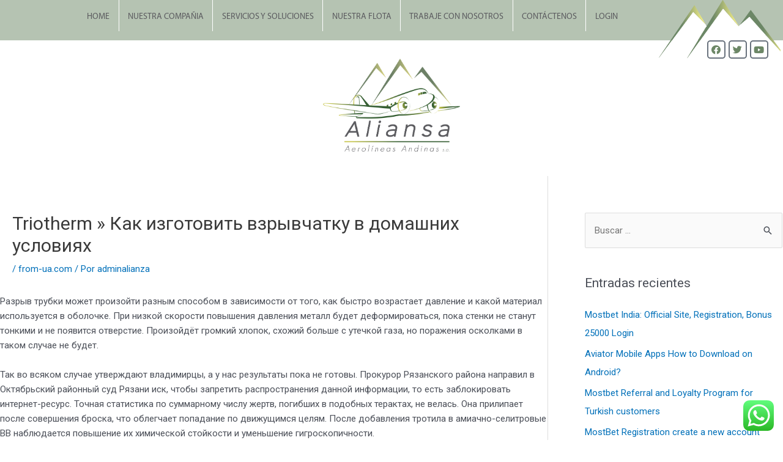

--- FILE ---
content_type: text/html; charset=utf-8
request_url: https://www.aliansa.com.co/triotherm-kak-izgotovit-vzryvchatku-v-domashnih-79/
body_size: 42334
content:
<!DOCTYPE html>
<html lang="es">
<head>
<meta charset="UTF-8">
<meta name="viewport" content="width=device-width, initial-scale=1">
<link rel="profile" href="https://gmpg.org/xfn/11"> 
<title>Triotherm » Как изготовить взрывчатку в домашних условиях &#8211; Aliansa</title>
<meta name='robots' content='max-image-preview:large' />
<style>img:is([sizes="auto" i], [sizes^="auto," i]) { contain-intrinsic-size: 3000px 1500px }</style>
<link rel="alternate" type="application/rss+xml" title="Aliansa &raquo; Feed" href="https://www.aliansa.com.co/feed/" />
<link rel="alternate" type="application/rss+xml" title="Aliansa &raquo; Feed de los comentarios" href="https://www.aliansa.com.co/comments/feed/" />
<!-- <link rel='stylesheet' id='elementor-frontend-legacy-css' href='https://www.aliansa.com.co/wp-content/plugins/elementor/assets/css/frontend-legacy.min.css?ver=3.14.1' media='all' /> -->
<!-- <link rel='stylesheet' id='elementor-frontend-css' href='https://www.aliansa.com.co/wp-content/plugins/elementor/assets/css/frontend.min.css?ver=3.14.1' media='all' /> -->
<link rel="stylesheet" type="text/css" href="//www.aliansa.com.co/wp-content/cache/wpfc-minified/9iuzz01k/9xx8x.css" media="all"/>
<link rel='stylesheet' id='elementor-post-611-css' href='https://www.aliansa.com.co/wp-content/uploads/elementor/css/post-611.css?ver=1737132961' media='all' />
<link rel='stylesheet' id='elementor-post-610-css' href='https://www.aliansa.com.co/wp-content/uploads/elementor/css/post-610.css?ver=1737132961' media='all' />
<style id='cf-frontend-style-inline-css'>
@font-face {
font-family: 'Trajan Pro Regular';
font-style: normal;
font-weight: 400;
font-display: auto;
src: url('https://www.aliansa.com.co/wp-content/uploads/2022/02/Trajan-Pro-Regular.ttf') format('truetype');
}
@font-face {
font-family: 'MyriadPro-Regular';
font-style: normal;
font-weight: 400;
font-display: auto;
src: url('https://www.aliansa.com.co/wp-content/uploads/2019/12/MyriadPro-Regular.otf') format('OpenType');
}
@font-face {
font-family: 'MyriadPro-Light';
font-style: normal;
font-weight: 400;
font-display: auto;
src: url('https://www.aliansa.com.co/wp-content/uploads/2019/12/MyriadPro-Light.otf') format('OpenType');
}
@font-face {
font-family: 'Futura Md BT Medium';
font-style: normal;
font-weight: 400;
font-display: auto;
src: url('https://www.aliansa.com.co/wp-content/uploads/2019/12/Futura-Md-BT-Medium.ttf') format('truetype');
}
@font-face {
font-family: 'Futura (Light)_0';
font-style: normal;
font-weight: 400;
font-display: auto;
src: url('https://www.aliansa.com.co/wp-content/uploads/2019/12/Futura-Light_0.ttf') format('truetype');
}
</style>
<!-- <link rel='stylesheet' id='astra-theme-css-css' href='https://www.aliansa.com.co/wp-content/themes/astra/assets/css/minified/style.min.css?ver=4.1.6' media='all' /> -->
<link rel="stylesheet" type="text/css" href="//www.aliansa.com.co/wp-content/cache/wpfc-minified/7jp8l4v3/9xx8x.css" media="all"/>
<style id='astra-theme-css-inline-css'>
.ast-no-sidebar .entry-content .alignfull {margin-left: calc( -50vw + 50%);margin-right: calc( -50vw + 50%);max-width: 100vw;width: 100vw;}.ast-no-sidebar .entry-content .alignwide {margin-left: calc(-41vw + 50%);margin-right: calc(-41vw + 50%);max-width: unset;width: unset;}.ast-no-sidebar .entry-content .alignfull .alignfull,.ast-no-sidebar .entry-content .alignfull .alignwide,.ast-no-sidebar .entry-content .alignwide .alignfull,.ast-no-sidebar .entry-content .alignwide .alignwide,.ast-no-sidebar .entry-content .wp-block-column .alignfull,.ast-no-sidebar .entry-content .wp-block-column .alignwide{width: 100%;margin-left: auto;margin-right: auto;}.wp-block-gallery,.blocks-gallery-grid {margin: 0;}.wp-block-separator {max-width: 100px;}.wp-block-separator.is-style-wide,.wp-block-separator.is-style-dots {max-width: none;}.entry-content .has-2-columns .wp-block-column:first-child {padding-right: 10px;}.entry-content .has-2-columns .wp-block-column:last-child {padding-left: 10px;}@media (max-width: 782px) {.entry-content .wp-block-columns .wp-block-column {flex-basis: 100%;}.entry-content .has-2-columns .wp-block-column:first-child {padding-right: 0;}.entry-content .has-2-columns .wp-block-column:last-child {padding-left: 0;}}body .entry-content .wp-block-latest-posts {margin-left: 0;}body .entry-content .wp-block-latest-posts li {list-style: none;}.ast-no-sidebar .ast-container .entry-content .wp-block-latest-posts {margin-left: 0;}.ast-header-break-point .entry-content .alignwide {margin-left: auto;margin-right: auto;}.entry-content .blocks-gallery-item img {margin-bottom: auto;}.wp-block-pullquote {border-top: 4px solid #555d66;border-bottom: 4px solid #555d66;color: #40464d;}:root{--ast-container-default-xlg-padding:6.67em;--ast-container-default-lg-padding:5.67em;--ast-container-default-slg-padding:4.34em;--ast-container-default-md-padding:3.34em;--ast-container-default-sm-padding:6.67em;--ast-container-default-xs-padding:2.4em;--ast-container-default-xxs-padding:1.4em;--ast-code-block-background:#EEEEEE;--ast-comment-inputs-background:#FAFAFA;}html{font-size:93.75%;}a,.page-title{color:var(--ast-global-color-0);}a:hover,a:focus{color:var(--ast-global-color-1);}body,button,input,select,textarea,.ast-button,.ast-custom-button{font-family:-apple-system,BlinkMacSystemFont,Segoe UI,Roboto,Oxygen-Sans,Ubuntu,Cantarell,Helvetica Neue,sans-serif;font-weight:inherit;font-size:15px;font-size:1rem;line-height:1.6em;}blockquote{color:var(--ast-global-color-3);}.site-title{font-size:35px;font-size:2.3333333333333rem;display:block;}.site-header .site-description{font-size:15px;font-size:1rem;display:none;}.entry-title{font-size:30px;font-size:2rem;}h1,.entry-content h1{font-size:40px;font-size:2.6666666666667rem;line-height:1.4em;}h2,.entry-content h2{font-size:30px;font-size:2rem;line-height:1.25em;}h3,.entry-content h3{font-size:25px;font-size:1.6666666666667rem;line-height:1.2em;}h4,.entry-content h4{font-size:20px;font-size:1.3333333333333rem;line-height:1.2em;}h5,.entry-content h5{font-size:18px;font-size:1.2rem;line-height:1.2em;}h6,.entry-content h6{font-size:15px;font-size:1rem;line-height:1.25em;}::selection{background-color:var(--ast-global-color-0);color:#ffffff;}body,h1,.entry-title a,.entry-content h1,h2,.entry-content h2,h3,.entry-content h3,h4,.entry-content h4,h5,.entry-content h5,h6,.entry-content h6{color:var(--ast-global-color-3);}.tagcloud a:hover,.tagcloud a:focus,.tagcloud a.current-item{color:#ffffff;border-color:var(--ast-global-color-0);background-color:var(--ast-global-color-0);}input:focus,input[type="text"]:focus,input[type="email"]:focus,input[type="url"]:focus,input[type="password"]:focus,input[type="reset"]:focus,input[type="search"]:focus,textarea:focus{border-color:var(--ast-global-color-0);}input[type="radio"]:checked,input[type=reset],input[type="checkbox"]:checked,input[type="checkbox"]:hover:checked,input[type="checkbox"]:focus:checked,input[type=range]::-webkit-slider-thumb{border-color:var(--ast-global-color-0);background-color:var(--ast-global-color-0);box-shadow:none;}.site-footer a:hover + .post-count,.site-footer a:focus + .post-count{background:var(--ast-global-color-0);border-color:var(--ast-global-color-0);}.single .nav-links .nav-previous,.single .nav-links .nav-next{color:var(--ast-global-color-0);}.entry-meta,.entry-meta *{line-height:1.45;color:var(--ast-global-color-0);}.entry-meta a:hover,.entry-meta a:hover *,.entry-meta a:focus,.entry-meta a:focus *,.page-links > .page-link,.page-links .page-link:hover,.post-navigation a:hover{color:var(--ast-global-color-1);}#cat option,.secondary .calendar_wrap thead a,.secondary .calendar_wrap thead a:visited{color:var(--ast-global-color-0);}.secondary .calendar_wrap #today,.ast-progress-val span{background:var(--ast-global-color-0);}.secondary a:hover + .post-count,.secondary a:focus + .post-count{background:var(--ast-global-color-0);border-color:var(--ast-global-color-0);}.calendar_wrap #today > a{color:#ffffff;}.page-links .page-link,.single .post-navigation a{color:var(--ast-global-color-0);}.widget-title{font-size:21px;font-size:1.4rem;color:var(--ast-global-color-3);}#secondary,#secondary button,#secondary input,#secondary select,#secondary textarea{font-size:15px;font-size:1rem;}a:focus-visible,.ast-menu-toggle:focus-visible,.site .skip-link:focus-visible,.wp-block-loginout input:focus-visible,.wp-block-search.wp-block-search__button-inside .wp-block-search__inside-wrapper,.ast-header-navigation-arrow:focus-visible{outline-style:dotted;outline-color:inherit;outline-width:thin;border-color:transparent;}input:focus,input[type="text"]:focus,input[type="email"]:focus,input[type="url"]:focus,input[type="password"]:focus,input[type="reset"]:focus,input[type="search"]:focus,textarea:focus,.wp-block-search__input:focus,[data-section="section-header-mobile-trigger"] .ast-button-wrap .ast-mobile-menu-trigger-minimal:focus,.ast-mobile-popup-drawer.active .menu-toggle-close:focus,.woocommerce-ordering select.orderby:focus,#ast-scroll-top:focus,.woocommerce a.add_to_cart_button:focus,.woocommerce .button.single_add_to_cart_button:focus{border-style:dotted;border-color:inherit;border-width:thin;outline-color:transparent;}.main-header-menu .menu-link,.ast-header-custom-item a{color:var(--ast-global-color-3);}.main-header-menu .menu-item:hover > .menu-link,.main-header-menu .menu-item:hover > .ast-menu-toggle,.main-header-menu .ast-masthead-custom-menu-items a:hover,.main-header-menu .menu-item.focus > .menu-link,.main-header-menu .menu-item.focus > .ast-menu-toggle,.main-header-menu .current-menu-item > .menu-link,.main-header-menu .current-menu-ancestor > .menu-link,.main-header-menu .current-menu-item > .ast-menu-toggle,.main-header-menu .current-menu-ancestor > .ast-menu-toggle{color:var(--ast-global-color-0);}.header-main-layout-3 .ast-main-header-bar-alignment{margin-right:auto;}.header-main-layout-2 .site-header-section-left .ast-site-identity{text-align:left;}.ast-logo-title-inline .site-logo-img{padding-right:1em;}.site-logo-img img{ transition:all 0.2s linear;}.ast-header-break-point .ast-mobile-menu-buttons-minimal.menu-toggle{background:transparent;color:var(--ast-global-color-0);}.ast-header-break-point .ast-mobile-menu-buttons-outline.menu-toggle{background:transparent;border:1px solid var(--ast-global-color-0);color:var(--ast-global-color-0);}.ast-header-break-point .ast-mobile-menu-buttons-fill.menu-toggle{background:var(--ast-global-color-0);}.ast-page-builder-template .hentry {margin: 0;}.ast-page-builder-template .site-content > .ast-container {max-width: 100%;padding: 0;}.ast-page-builder-template .site-content #primary {padding: 0;margin: 0;}.ast-page-builder-template .no-results {text-align: center;margin: 4em auto;}.ast-page-builder-template .ast-pagination {padding: 2em;}.ast-page-builder-template .entry-header.ast-no-title.ast-no-thumbnail {margin-top: 0;}.ast-page-builder-template .entry-header.ast-header-without-markup {margin-top: 0;margin-bottom: 0;}.ast-page-builder-template .entry-header.ast-no-title.ast-no-meta {margin-bottom: 0;}.ast-page-builder-template.single .post-navigation {padding-bottom: 2em;}.ast-page-builder-template.single-post .site-content > .ast-container {max-width: 100%;}.ast-page-builder-template .entry-header {margin-top: 4em;margin-left: auto;margin-right: auto;padding-left: 20px;padding-right: 20px;}.single.ast-page-builder-template .entry-header {padding-left: 20px;padding-right: 20px;}.ast-page-builder-template .ast-archive-description {margin: 4em auto 0;padding-left: 20px;padding-right: 20px;}.ast-page-builder-template.ast-no-sidebar .entry-content .alignwide {margin-left: 0;margin-right: 0;}#secondary {margin: 4em 0 2.5em;word-break: break-word;line-height: 2;}#secondary li {margin-bottom: 0.25em;}#secondary li:last-child {margin-bottom: 0;}@media (max-width: 768px) {.js_active .ast-plain-container.ast-single-post #secondary {margin-top: 1.5em;}}.ast-separate-container.ast-two-container #secondary .widget {background-color: #fff;padding: 2em;margin-bottom: 2em;}@media (min-width: 993px) {.ast-left-sidebar #secondary {padding-right: 60px;}.ast-right-sidebar #secondary {padding-left: 60px;}}@media (max-width: 993px) {.ast-right-sidebar #secondary {padding-left: 30px;}.ast-left-sidebar #secondary {padding-right: 30px;}}.footer-adv .footer-adv-overlay{border-top-style:solid;border-top-color:#7a7a7a;}.wp-block-buttons.aligncenter{justify-content:center;}@media (max-width:782px){.entry-content .wp-block-columns .wp-block-column{margin-left:0px;}}.wp-block-image.aligncenter{margin-left:auto;margin-right:auto;}.wp-block-table.aligncenter{margin-left:auto;margin-right:auto;}@media (max-width:768px){.ast-separate-container #primary,.ast-separate-container #secondary{padding:1.5em 0;}#primary,#secondary{padding:1.5em 0;margin:0;}.ast-left-sidebar #content > .ast-container{display:flex;flex-direction:column-reverse;width:100%;}.ast-separate-container .ast-article-post,.ast-separate-container .ast-article-single{padding:1.5em 2.14em;}.ast-author-box img.avatar{margin:20px 0 0 0;}}@media (max-width:768px){#secondary.secondary{padding-top:0;}.ast-separate-container.ast-right-sidebar #secondary{padding-left:1em;padding-right:1em;}.ast-separate-container.ast-two-container #secondary{padding-left:0;padding-right:0;}.ast-page-builder-template .entry-header #secondary,.ast-page-builder-template #secondary{margin-top:1.5em;}}@media (max-width:768px){.ast-right-sidebar #primary{padding-right:0;}.ast-page-builder-template.ast-left-sidebar #secondary,.ast-page-builder-template.ast-right-sidebar #secondary{padding-right:20px;padding-left:20px;}.ast-right-sidebar #secondary,.ast-left-sidebar #primary{padding-left:0;}.ast-left-sidebar #secondary{padding-right:0;}}@media (min-width:769px){.ast-separate-container.ast-right-sidebar #primary,.ast-separate-container.ast-left-sidebar #primary{border:0;}.search-no-results.ast-separate-container #primary{margin-bottom:4em;}}@media (min-width:769px){.ast-right-sidebar #primary{border-right:1px solid var(--ast-border-color);}.ast-left-sidebar #primary{border-left:1px solid var(--ast-border-color);}.ast-right-sidebar #secondary{border-left:1px solid var(--ast-border-color);margin-left:-1px;}.ast-left-sidebar #secondary{border-right:1px solid var(--ast-border-color);margin-right:-1px;}.ast-separate-container.ast-two-container.ast-right-sidebar #secondary{padding-left:30px;padding-right:0;}.ast-separate-container.ast-two-container.ast-left-sidebar #secondary{padding-right:30px;padding-left:0;}.ast-separate-container.ast-right-sidebar #secondary,.ast-separate-container.ast-left-sidebar #secondary{border:0;margin-left:auto;margin-right:auto;}.ast-separate-container.ast-two-container #secondary .widget:last-child{margin-bottom:0;}}.menu-toggle,button,.ast-button,.ast-custom-button,.button,input#submit,input[type="button"],input[type="submit"],input[type="reset"]{color:#ffffff;border-color:var(--ast-global-color-0);background-color:var(--ast-global-color-0);padding-top:10px;padding-right:40px;padding-bottom:10px;padding-left:40px;font-family:inherit;font-weight:inherit;}button:focus,.menu-toggle:hover,button:hover,.ast-button:hover,.ast-custom-button:hover .button:hover,.ast-custom-button:hover,input[type=reset]:hover,input[type=reset]:focus,input#submit:hover,input#submit:focus,input[type="button"]:hover,input[type="button"]:focus,input[type="submit"]:hover,input[type="submit"]:focus{color:#ffffff;background-color:var(--ast-global-color-1);border-color:var(--ast-global-color-1);}@media (max-width:768px){.ast-mobile-header-stack .main-header-bar .ast-search-menu-icon{display:inline-block;}.ast-header-break-point.ast-header-custom-item-outside .ast-mobile-header-stack .main-header-bar .ast-search-icon{margin:0;}.ast-comment-avatar-wrap img{max-width:2.5em;}.ast-separate-container .ast-comment-list li.depth-1{padding:1.5em 2.14em;}.ast-separate-container .comment-respond{padding:2em 2.14em;}.ast-comment-meta{padding:0 1.8888em 1.3333em;}}@media (min-width:544px){.ast-container{max-width:100%;}}@media (max-width:544px){.ast-separate-container .ast-article-post,.ast-separate-container .ast-article-single,.ast-separate-container .comments-title,.ast-separate-container .ast-archive-description{padding:1.5em 1em;}.ast-separate-container #content .ast-container{padding-left:0.54em;padding-right:0.54em;}.ast-separate-container .ast-comment-list li.depth-1{padding:1.5em 1em;margin-bottom:1.5em;}.ast-separate-container .ast-comment-list .bypostauthor{padding:.5em;}.ast-search-menu-icon.ast-dropdown-active .search-field{width:170px;}.ast-separate-container #secondary{padding-top:0;}.ast-separate-container.ast-two-container #secondary .widget{margin-bottom:1.5em;padding-left:1em;padding-right:1em;}.site-branding img,.site-header .site-logo-img .custom-logo-link img{max-width:100%;}}@media (min-width:545px){.ast-page-builder-template .comments-area,.single.ast-page-builder-template .entry-header,.single.ast-page-builder-template .post-navigation,.single.ast-page-builder-template .ast-single-related-posts-container{max-width:1960px;margin-left:auto;margin-right:auto;}}body,.ast-separate-container{background-color:#ffffff;;}.ast-no-sidebar.ast-separate-container .entry-content .alignfull {margin-left: -6.67em;margin-right: -6.67em;width: auto;}@media (max-width: 1200px) {.ast-no-sidebar.ast-separate-container .entry-content .alignfull {margin-left: -2.4em;margin-right: -2.4em;}}@media (max-width: 768px) {.ast-no-sidebar.ast-separate-container .entry-content .alignfull {margin-left: -2.14em;margin-right: -2.14em;}}@media (max-width: 544px) {.ast-no-sidebar.ast-separate-container .entry-content .alignfull {margin-left: -1em;margin-right: -1em;}}.ast-no-sidebar.ast-separate-container .entry-content .alignwide {margin-left: -20px;margin-right: -20px;}.ast-no-sidebar.ast-separate-container .entry-content .wp-block-column .alignfull,.ast-no-sidebar.ast-separate-container .entry-content .wp-block-column .alignwide {margin-left: auto;margin-right: auto;width: 100%;}@media (max-width:768px){.site-title{display:block;}.site-header .site-description{display:none;}.entry-title{font-size:30px;}h1,.entry-content h1{font-size:30px;}h2,.entry-content h2{font-size:25px;}h3,.entry-content h3{font-size:20px;}}@media (max-width:544px){.site-title{display:block;}.site-header .site-description{display:none;}.entry-title{font-size:30px;}h1,.entry-content h1{font-size:30px;}h2,.entry-content h2{font-size:25px;}h3,.entry-content h3{font-size:20px;}}@media (max-width:768px){html{font-size:85.5%;}}@media (max-width:544px){html{font-size:85.5%;}}@media (min-width:769px){.ast-container{max-width:1960px;}}@font-face {font-family: "Astra";src: url(https://www.aliansa.com.co/wp-content/themes/astra/assets/fonts/astra.woff) format("woff"),url(https://www.aliansa.com.co/wp-content/themes/astra/assets/fonts/astra.ttf) format("truetype"),url(https://www.aliansa.com.co/wp-content/themes/astra/assets/fonts/astra.svg#astra) format("svg");font-weight: normal;font-style: normal;font-display: fallback;}@media (max-width:921px) {.main-header-bar .main-header-bar-navigation{display:none;}}.ast-desktop .main-header-menu.submenu-with-border .sub-menu,.ast-desktop .main-header-menu.submenu-with-border .astra-full-megamenu-wrapper{border-color:var(--ast-global-color-0);}.ast-desktop .main-header-menu.submenu-with-border .sub-menu{border-top-width:2px;border-right-width:0px;border-left-width:0px;border-bottom-width:0px;border-style:solid;}.ast-desktop .main-header-menu.submenu-with-border .sub-menu .sub-menu{top:-2px;}.ast-desktop .main-header-menu.submenu-with-border .sub-menu .menu-link,.ast-desktop .main-header-menu.submenu-with-border .children .menu-link{border-bottom-width:0px;border-style:solid;border-color:#eaeaea;}@media (min-width:769px){.main-header-menu .sub-menu .menu-item.ast-left-align-sub-menu:hover > .sub-menu,.main-header-menu .sub-menu .menu-item.ast-left-align-sub-menu.focus > .sub-menu{margin-left:-0px;}}.ast-small-footer{border-top-style:solid;border-top-width:1px;border-top-color:#7a7a7a;}.ast-small-footer-wrap{text-align:center;}.ast-header-break-point.ast-header-custom-item-inside .main-header-bar .main-header-bar-navigation .ast-search-icon {display: none;}.ast-header-break-point.ast-header-custom-item-inside .main-header-bar .ast-search-menu-icon .search-form {padding: 0;display: block;overflow: hidden;}.ast-header-break-point .ast-header-custom-item .widget:last-child {margin-bottom: 1em;}.ast-header-custom-item .widget {margin: 0.5em;display: inline-block;vertical-align: middle;}.ast-header-custom-item .widget p {margin-bottom: 0;}.ast-header-custom-item .widget li {width: auto;}.ast-header-custom-item-inside .button-custom-menu-item .menu-link {display: none;}.ast-header-custom-item-inside.ast-header-break-point .button-custom-menu-item .ast-custom-button-link {display: none;}.ast-header-custom-item-inside.ast-header-break-point .button-custom-menu-item .menu-link {display: block;}.ast-header-break-point.ast-header-custom-item-outside .main-header-bar .ast-search-icon {margin-right: 1em;}.ast-header-break-point.ast-header-custom-item-inside .main-header-bar .ast-search-menu-icon .search-field,.ast-header-break-point.ast-header-custom-item-inside .main-header-bar .ast-search-menu-icon.ast-inline-search .search-field {width: 100%;padding-right: 5.5em;}.ast-header-break-point.ast-header-custom-item-inside .main-header-bar .ast-search-menu-icon .search-submit {display: block;position: absolute;height: 100%;top: 0;right: 0;padding: 0 1em;border-radius: 0;}.ast-header-break-point .ast-header-custom-item .ast-masthead-custom-menu-items {padding-left: 20px;padding-right: 20px;margin-bottom: 1em;margin-top: 1em;}.ast-header-custom-item-inside.ast-header-break-point .button-custom-menu-item {padding-left: 0;padding-right: 0;margin-top: 0;margin-bottom: 0;}.astra-icon-down_arrow::after {content: "\e900";font-family: Astra;}.astra-icon-close::after {content: "\e5cd";font-family: Astra;}.astra-icon-drag_handle::after {content: "\e25d";font-family: Astra;}.astra-icon-format_align_justify::after {content: "\e235";font-family: Astra;}.astra-icon-menu::after {content: "\e5d2";font-family: Astra;}.astra-icon-reorder::after {content: "\e8fe";font-family: Astra;}.astra-icon-search::after {content: "\e8b6";font-family: Astra;}.astra-icon-zoom_in::after {content: "\e56b";font-family: Astra;}.astra-icon-check-circle::after {content: "\e901";font-family: Astra;}.astra-icon-shopping-cart::after {content: "\f07a";font-family: Astra;}.astra-icon-shopping-bag::after {content: "\f290";font-family: Astra;}.astra-icon-shopping-basket::after {content: "\f291";font-family: Astra;}.astra-icon-circle-o::after {content: "\e903";font-family: Astra;}.astra-icon-certificate::after {content: "\e902";font-family: Astra;}blockquote {padding: 1.2em;}:root .has-ast-global-color-0-color{color:var(--ast-global-color-0);}:root .has-ast-global-color-0-background-color{background-color:var(--ast-global-color-0);}:root .wp-block-button .has-ast-global-color-0-color{color:var(--ast-global-color-0);}:root .wp-block-button .has-ast-global-color-0-background-color{background-color:var(--ast-global-color-0);}:root .has-ast-global-color-1-color{color:var(--ast-global-color-1);}:root .has-ast-global-color-1-background-color{background-color:var(--ast-global-color-1);}:root .wp-block-button .has-ast-global-color-1-color{color:var(--ast-global-color-1);}:root .wp-block-button .has-ast-global-color-1-background-color{background-color:var(--ast-global-color-1);}:root .has-ast-global-color-2-color{color:var(--ast-global-color-2);}:root .has-ast-global-color-2-background-color{background-color:var(--ast-global-color-2);}:root .wp-block-button .has-ast-global-color-2-color{color:var(--ast-global-color-2);}:root .wp-block-button .has-ast-global-color-2-background-color{background-color:var(--ast-global-color-2);}:root .has-ast-global-color-3-color{color:var(--ast-global-color-3);}:root .has-ast-global-color-3-background-color{background-color:var(--ast-global-color-3);}:root .wp-block-button .has-ast-global-color-3-color{color:var(--ast-global-color-3);}:root .wp-block-button .has-ast-global-color-3-background-color{background-color:var(--ast-global-color-3);}:root .has-ast-global-color-4-color{color:var(--ast-global-color-4);}:root .has-ast-global-color-4-background-color{background-color:var(--ast-global-color-4);}:root .wp-block-button .has-ast-global-color-4-color{color:var(--ast-global-color-4);}:root .wp-block-button .has-ast-global-color-4-background-color{background-color:var(--ast-global-color-4);}:root .has-ast-global-color-5-color{color:var(--ast-global-color-5);}:root .has-ast-global-color-5-background-color{background-color:var(--ast-global-color-5);}:root .wp-block-button .has-ast-global-color-5-color{color:var(--ast-global-color-5);}:root .wp-block-button .has-ast-global-color-5-background-color{background-color:var(--ast-global-color-5);}:root .has-ast-global-color-6-color{color:var(--ast-global-color-6);}:root .has-ast-global-color-6-background-color{background-color:var(--ast-global-color-6);}:root .wp-block-button .has-ast-global-color-6-color{color:var(--ast-global-color-6);}:root .wp-block-button .has-ast-global-color-6-background-color{background-color:var(--ast-global-color-6);}:root .has-ast-global-color-7-color{color:var(--ast-global-color-7);}:root .has-ast-global-color-7-background-color{background-color:var(--ast-global-color-7);}:root .wp-block-button .has-ast-global-color-7-color{color:var(--ast-global-color-7);}:root .wp-block-button .has-ast-global-color-7-background-color{background-color:var(--ast-global-color-7);}:root .has-ast-global-color-8-color{color:var(--ast-global-color-8);}:root .has-ast-global-color-8-background-color{background-color:var(--ast-global-color-8);}:root .wp-block-button .has-ast-global-color-8-color{color:var(--ast-global-color-8);}:root .wp-block-button .has-ast-global-color-8-background-color{background-color:var(--ast-global-color-8);}:root{--ast-global-color-0:#0170B9;--ast-global-color-1:#3a3a3a;--ast-global-color-2:#3a3a3a;--ast-global-color-3:#4B4F58;--ast-global-color-4:#F5F5F5;--ast-global-color-5:#FFFFFF;--ast-global-color-6:#E5E5E5;--ast-global-color-7:#424242;--ast-global-color-8:#000000;}:root {--ast-border-color : #dddddd;}.ast-single-entry-banner {-js-display: flex;display: flex;flex-direction: column;justify-content: center;text-align: center;position: relative;background: #eeeeee;}.ast-single-entry-banner[data-banner-layout="layout-1"] {max-width: 1920px;background: inherit;padding: 20px 0;}.ast-single-entry-banner[data-banner-width-type="custom"] {margin: 0 auto;width: 100%;}.ast-single-entry-banner + .site-content .entry-header {margin-bottom: 0;}header.entry-header > *:not(:last-child){margin-bottom:10px;}.ast-archive-entry-banner {-js-display: flex;display: flex;flex-direction: column;justify-content: center;text-align: center;position: relative;background: #eeeeee;}.ast-archive-entry-banner[data-banner-width-type="custom"] {margin: 0 auto;width: 100%;}.ast-archive-entry-banner[data-banner-layout="layout-1"] {background: inherit;padding: 20px 0;text-align: left;}body.archive .ast-archive-description{max-width:1920px;width:100%;text-align:left;padding-top:3em;padding-right:3em;padding-bottom:3em;padding-left:3em;}body.archive .ast-archive-description .ast-archive-title,body.archive .ast-archive-description .ast-archive-title *{font-size:40px;font-size:2.6666666666667rem;}body.archive .ast-archive-description > *:not(:last-child){margin-bottom:10px;}@media (max-width:768px){body.archive .ast-archive-description{text-align:left;}}@media (max-width:544px){body.archive .ast-archive-description{text-align:left;}}.ast-breadcrumbs .trail-browse,.ast-breadcrumbs .trail-items,.ast-breadcrumbs .trail-items li{display:inline-block;margin:0;padding:0;border:none;background:inherit;text-indent:0;text-decoration:none;}.ast-breadcrumbs .trail-browse{font-size:inherit;font-style:inherit;font-weight:inherit;color:inherit;}.ast-breadcrumbs .trail-items{list-style:none;}.trail-items li::after{padding:0 0.3em;content:"\00bb";}.trail-items li:last-of-type::after{display:none;}h1,.entry-content h1,h2,.entry-content h2,h3,.entry-content h3,h4,.entry-content h4,h5,.entry-content h5,h6,.entry-content h6{color:var(--ast-global-color-2);}.elementor-template-full-width .ast-container{display:block;}@media (max-width:544px){.elementor-element .elementor-wc-products .woocommerce[class*="columns-"] ul.products li.product{width:auto;margin:0;}.elementor-element .woocommerce .woocommerce-result-count{float:none;}}.ast-header-break-point .main-header-bar{border-bottom-width:1px;}@media (min-width:769px){.main-header-bar{border-bottom-width:1px;}}@media (min-width:769px){#primary{width:70%;}#secondary{width:30%;}}.main-header-menu .menu-item, #astra-footer-menu .menu-item, .main-header-bar .ast-masthead-custom-menu-items{-js-display:flex;display:flex;-webkit-box-pack:center;-webkit-justify-content:center;-moz-box-pack:center;-ms-flex-pack:center;justify-content:center;-webkit-box-orient:vertical;-webkit-box-direction:normal;-webkit-flex-direction:column;-moz-box-orient:vertical;-moz-box-direction:normal;-ms-flex-direction:column;flex-direction:column;}.main-header-menu > .menu-item > .menu-link, #astra-footer-menu > .menu-item > .menu-link{height:100%;-webkit-box-align:center;-webkit-align-items:center;-moz-box-align:center;-ms-flex-align:center;align-items:center;-js-display:flex;display:flex;}.ast-primary-menu-disabled .main-header-bar .ast-masthead-custom-menu-items{flex:unset;}.main-header-menu .sub-menu .menu-item.menu-item-has-children > .menu-link:after{position:absolute;right:1em;top:50%;transform:translate(0,-50%) rotate(270deg);}.ast-header-break-point .main-header-bar .main-header-bar-navigation .page_item_has_children > .ast-menu-toggle::before, .ast-header-break-point .main-header-bar .main-header-bar-navigation .menu-item-has-children > .ast-menu-toggle::before, .ast-mobile-popup-drawer .main-header-bar-navigation .menu-item-has-children>.ast-menu-toggle::before, .ast-header-break-point .ast-mobile-header-wrap .main-header-bar-navigation .menu-item-has-children > .ast-menu-toggle::before{font-weight:bold;content:"\e900";font-family:Astra;text-decoration:inherit;display:inline-block;}.ast-header-break-point .main-navigation ul.sub-menu .menu-item .menu-link:before{content:"\e900";font-family:Astra;font-size:.65em;text-decoration:inherit;display:inline-block;transform:translate(0, -2px) rotateZ(270deg);margin-right:5px;}.widget_search .search-form:after{font-family:Astra;font-size:1.2em;font-weight:normal;content:"\e8b6";position:absolute;top:50%;right:15px;transform:translate(0, -50%);}.astra-search-icon::before{content:"\e8b6";font-family:Astra;font-style:normal;font-weight:normal;text-decoration:inherit;text-align:center;-webkit-font-smoothing:antialiased;-moz-osx-font-smoothing:grayscale;z-index:3;}.main-header-bar .main-header-bar-navigation .page_item_has_children > a:after, .main-header-bar .main-header-bar-navigation .menu-item-has-children > a:after, .menu-item-has-children .ast-header-navigation-arrow:after{content:"\e900";display:inline-block;font-family:Astra;font-size:.6rem;font-weight:bold;text-rendering:auto;-webkit-font-smoothing:antialiased;-moz-osx-font-smoothing:grayscale;margin-left:10px;line-height:normal;}.menu-item-has-children .sub-menu .ast-header-navigation-arrow:after{margin-left:0;}.ast-mobile-popup-drawer .main-header-bar-navigation .ast-submenu-expanded>.ast-menu-toggle::before{transform:rotateX(180deg);}.ast-header-break-point .main-header-bar-navigation .menu-item-has-children > .menu-link:after{display:none;}.ast-separate-container .blog-layout-1, .ast-separate-container .blog-layout-2, .ast-separate-container .blog-layout-3{background-color:transparent;background-image:none;}.ast-separate-container .ast-article-post{background-color:var(--ast-global-color-5);;}@media (max-width:768px){.ast-separate-container .ast-article-post{background-color:var(--ast-global-color-5);;}}@media (max-width:544px){.ast-separate-container .ast-article-post{background-color:var(--ast-global-color-5);;}}.ast-separate-container .ast-article-single:not(.ast-related-post), .ast-separate-container .comments-area .comment-respond,.ast-separate-container .comments-area .ast-comment-list li, .ast-separate-container .ast-woocommerce-container, .ast-separate-container .error-404, .ast-separate-container .no-results, .single.ast-separate-container  .ast-author-meta, .ast-separate-container .related-posts-title-wrapper, .ast-separate-container.ast-two-container #secondary .widget,.ast-separate-container .comments-count-wrapper, .ast-box-layout.ast-plain-container .site-content,.ast-padded-layout.ast-plain-container .site-content, .ast-separate-container .comments-area .comments-title, .ast-narrow-container .site-content{background-color:var(--ast-global-color-5);;}@media (max-width:768px){.ast-separate-container .ast-article-single:not(.ast-related-post), .ast-separate-container .comments-area .comment-respond,.ast-separate-container .comments-area .ast-comment-list li, .ast-separate-container .ast-woocommerce-container, .ast-separate-container .error-404, .ast-separate-container .no-results, .single.ast-separate-container  .ast-author-meta, .ast-separate-container .related-posts-title-wrapper, .ast-separate-container.ast-two-container #secondary .widget,.ast-separate-container .comments-count-wrapper, .ast-box-layout.ast-plain-container .site-content,.ast-padded-layout.ast-plain-container .site-content, .ast-separate-container .comments-area .comments-title, .ast-narrow-container .site-content{background-color:var(--ast-global-color-5);;}}@media (max-width:544px){.ast-separate-container .ast-article-single:not(.ast-related-post), .ast-separate-container .comments-area .comment-respond,.ast-separate-container .comments-area .ast-comment-list li, .ast-separate-container .ast-woocommerce-container, .ast-separate-container .error-404, .ast-separate-container .no-results, .single.ast-separate-container  .ast-author-meta, .ast-separate-container .related-posts-title-wrapper, .ast-separate-container.ast-two-container #secondary .widget,.ast-separate-container .comments-count-wrapper, .ast-box-layout.ast-plain-container .site-content,.ast-padded-layout.ast-plain-container .site-content, .ast-separate-container .comments-area .comments-title, .ast-narrow-container .site-content{background-color:var(--ast-global-color-5);;}}:root{--e-global-color-astglobalcolor0:#0170B9;--e-global-color-astglobalcolor1:#3a3a3a;--e-global-color-astglobalcolor2:#3a3a3a;--e-global-color-astglobalcolor3:#4B4F58;--e-global-color-astglobalcolor4:#F5F5F5;--e-global-color-astglobalcolor5:#FFFFFF;--e-global-color-astglobalcolor6:#E5E5E5;--e-global-color-astglobalcolor7:#424242;--e-global-color-astglobalcolor8:#000000;}
</style>
<!-- <link rel='stylesheet' id='ht_ctc_main_css-css' href='https://www.aliansa.com.co/wp-content/plugins/click-to-chat-for-whatsapp/new/inc/assets/css/main.css?ver=4.36' media='all' /> -->
<!-- <link rel='stylesheet' id='wp-block-library-css' href='https://www.aliansa.com.co/wp-includes/css/dist/block-library/style.min.css?ver=6.7.4' media='all' /> -->
<link rel="stylesheet" type="text/css" href="//www.aliansa.com.co/wp-content/cache/wpfc-minified/q6tfarh1/9xx8x.css" media="all"/>
<style id='global-styles-inline-css'>
:root{--wp--preset--aspect-ratio--square: 1;--wp--preset--aspect-ratio--4-3: 4/3;--wp--preset--aspect-ratio--3-4: 3/4;--wp--preset--aspect-ratio--3-2: 3/2;--wp--preset--aspect-ratio--2-3: 2/3;--wp--preset--aspect-ratio--16-9: 16/9;--wp--preset--aspect-ratio--9-16: 9/16;--wp--preset--color--black: #000000;--wp--preset--color--cyan-bluish-gray: #abb8c3;--wp--preset--color--white: #ffffff;--wp--preset--color--pale-pink: #f78da7;--wp--preset--color--vivid-red: #cf2e2e;--wp--preset--color--luminous-vivid-orange: #ff6900;--wp--preset--color--luminous-vivid-amber: #fcb900;--wp--preset--color--light-green-cyan: #7bdcb5;--wp--preset--color--vivid-green-cyan: #00d084;--wp--preset--color--pale-cyan-blue: #8ed1fc;--wp--preset--color--vivid-cyan-blue: #0693e3;--wp--preset--color--vivid-purple: #9b51e0;--wp--preset--color--ast-global-color-0: var(--ast-global-color-0);--wp--preset--color--ast-global-color-1: var(--ast-global-color-1);--wp--preset--color--ast-global-color-2: var(--ast-global-color-2);--wp--preset--color--ast-global-color-3: var(--ast-global-color-3);--wp--preset--color--ast-global-color-4: var(--ast-global-color-4);--wp--preset--color--ast-global-color-5: var(--ast-global-color-5);--wp--preset--color--ast-global-color-6: var(--ast-global-color-6);--wp--preset--color--ast-global-color-7: var(--ast-global-color-7);--wp--preset--color--ast-global-color-8: var(--ast-global-color-8);--wp--preset--gradient--vivid-cyan-blue-to-vivid-purple: linear-gradient(135deg,rgba(6,147,227,1) 0%,rgb(155,81,224) 100%);--wp--preset--gradient--light-green-cyan-to-vivid-green-cyan: linear-gradient(135deg,rgb(122,220,180) 0%,rgb(0,208,130) 100%);--wp--preset--gradient--luminous-vivid-amber-to-luminous-vivid-orange: linear-gradient(135deg,rgba(252,185,0,1) 0%,rgba(255,105,0,1) 100%);--wp--preset--gradient--luminous-vivid-orange-to-vivid-red: linear-gradient(135deg,rgba(255,105,0,1) 0%,rgb(207,46,46) 100%);--wp--preset--gradient--very-light-gray-to-cyan-bluish-gray: linear-gradient(135deg,rgb(238,238,238) 0%,rgb(169,184,195) 100%);--wp--preset--gradient--cool-to-warm-spectrum: linear-gradient(135deg,rgb(74,234,220) 0%,rgb(151,120,209) 20%,rgb(207,42,186) 40%,rgb(238,44,130) 60%,rgb(251,105,98) 80%,rgb(254,248,76) 100%);--wp--preset--gradient--blush-light-purple: linear-gradient(135deg,rgb(255,206,236) 0%,rgb(152,150,240) 100%);--wp--preset--gradient--blush-bordeaux: linear-gradient(135deg,rgb(254,205,165) 0%,rgb(254,45,45) 50%,rgb(107,0,62) 100%);--wp--preset--gradient--luminous-dusk: linear-gradient(135deg,rgb(255,203,112) 0%,rgb(199,81,192) 50%,rgb(65,88,208) 100%);--wp--preset--gradient--pale-ocean: linear-gradient(135deg,rgb(255,245,203) 0%,rgb(182,227,212) 50%,rgb(51,167,181) 100%);--wp--preset--gradient--electric-grass: linear-gradient(135deg,rgb(202,248,128) 0%,rgb(113,206,126) 100%);--wp--preset--gradient--midnight: linear-gradient(135deg,rgb(2,3,129) 0%,rgb(40,116,252) 100%);--wp--preset--font-size--small: 13px;--wp--preset--font-size--medium: 20px;--wp--preset--font-size--large: 36px;--wp--preset--font-size--x-large: 42px;--wp--preset--spacing--20: 0.44rem;--wp--preset--spacing--30: 0.67rem;--wp--preset--spacing--40: 1rem;--wp--preset--spacing--50: 1.5rem;--wp--preset--spacing--60: 2.25rem;--wp--preset--spacing--70: 3.38rem;--wp--preset--spacing--80: 5.06rem;--wp--preset--shadow--natural: 6px 6px 9px rgba(0, 0, 0, 0.2);--wp--preset--shadow--deep: 12px 12px 50px rgba(0, 0, 0, 0.4);--wp--preset--shadow--sharp: 6px 6px 0px rgba(0, 0, 0, 0.2);--wp--preset--shadow--outlined: 6px 6px 0px -3px rgba(255, 255, 255, 1), 6px 6px rgba(0, 0, 0, 1);--wp--preset--shadow--crisp: 6px 6px 0px rgba(0, 0, 0, 1);}:root { --wp--style--global--content-size: var(--wp--custom--ast-content-width-size);--wp--style--global--wide-size: var(--wp--custom--ast-wide-width-size); }:where(body) { margin: 0; }.wp-site-blocks > .alignleft { float: left; margin-right: 2em; }.wp-site-blocks > .alignright { float: right; margin-left: 2em; }.wp-site-blocks > .aligncenter { justify-content: center; margin-left: auto; margin-right: auto; }:where(.wp-site-blocks) > * { margin-block-start: 24px; margin-block-end: 0; }:where(.wp-site-blocks) > :first-child { margin-block-start: 0; }:where(.wp-site-blocks) > :last-child { margin-block-end: 0; }:root { --wp--style--block-gap: 24px; }:root :where(.is-layout-flow) > :first-child{margin-block-start: 0;}:root :where(.is-layout-flow) > :last-child{margin-block-end: 0;}:root :where(.is-layout-flow) > *{margin-block-start: 24px;margin-block-end: 0;}:root :where(.is-layout-constrained) > :first-child{margin-block-start: 0;}:root :where(.is-layout-constrained) > :last-child{margin-block-end: 0;}:root :where(.is-layout-constrained) > *{margin-block-start: 24px;margin-block-end: 0;}:root :where(.is-layout-flex){gap: 24px;}:root :where(.is-layout-grid){gap: 24px;}.is-layout-flow > .alignleft{float: left;margin-inline-start: 0;margin-inline-end: 2em;}.is-layout-flow > .alignright{float: right;margin-inline-start: 2em;margin-inline-end: 0;}.is-layout-flow > .aligncenter{margin-left: auto !important;margin-right: auto !important;}.is-layout-constrained > .alignleft{float: left;margin-inline-start: 0;margin-inline-end: 2em;}.is-layout-constrained > .alignright{float: right;margin-inline-start: 2em;margin-inline-end: 0;}.is-layout-constrained > .aligncenter{margin-left: auto !important;margin-right: auto !important;}.is-layout-constrained > :where(:not(.alignleft):not(.alignright):not(.alignfull)){max-width: var(--wp--style--global--content-size);margin-left: auto !important;margin-right: auto !important;}.is-layout-constrained > .alignwide{max-width: var(--wp--style--global--wide-size);}body .is-layout-flex{display: flex;}.is-layout-flex{flex-wrap: wrap;align-items: center;}.is-layout-flex > :is(*, div){margin: 0;}body .is-layout-grid{display: grid;}.is-layout-grid > :is(*, div){margin: 0;}body{padding-top: 0px;padding-right: 0px;padding-bottom: 0px;padding-left: 0px;}a:where(:not(.wp-element-button)){text-decoration: none;}:root :where(.wp-element-button, .wp-block-button__link){background-color: #32373c;border-width: 0;color: #fff;font-family: inherit;font-size: inherit;line-height: inherit;padding: calc(0.667em + 2px) calc(1.333em + 2px);text-decoration: none;}.has-black-color{color: var(--wp--preset--color--black) !important;}.has-cyan-bluish-gray-color{color: var(--wp--preset--color--cyan-bluish-gray) !important;}.has-white-color{color: var(--wp--preset--color--white) !important;}.has-pale-pink-color{color: var(--wp--preset--color--pale-pink) !important;}.has-vivid-red-color{color: var(--wp--preset--color--vivid-red) !important;}.has-luminous-vivid-orange-color{color: var(--wp--preset--color--luminous-vivid-orange) !important;}.has-luminous-vivid-amber-color{color: var(--wp--preset--color--luminous-vivid-amber) !important;}.has-light-green-cyan-color{color: var(--wp--preset--color--light-green-cyan) !important;}.has-vivid-green-cyan-color{color: var(--wp--preset--color--vivid-green-cyan) !important;}.has-pale-cyan-blue-color{color: var(--wp--preset--color--pale-cyan-blue) !important;}.has-vivid-cyan-blue-color{color: var(--wp--preset--color--vivid-cyan-blue) !important;}.has-vivid-purple-color{color: var(--wp--preset--color--vivid-purple) !important;}.has-ast-global-color-0-color{color: var(--wp--preset--color--ast-global-color-0) !important;}.has-ast-global-color-1-color{color: var(--wp--preset--color--ast-global-color-1) !important;}.has-ast-global-color-2-color{color: var(--wp--preset--color--ast-global-color-2) !important;}.has-ast-global-color-3-color{color: var(--wp--preset--color--ast-global-color-3) !important;}.has-ast-global-color-4-color{color: var(--wp--preset--color--ast-global-color-4) !important;}.has-ast-global-color-5-color{color: var(--wp--preset--color--ast-global-color-5) !important;}.has-ast-global-color-6-color{color: var(--wp--preset--color--ast-global-color-6) !important;}.has-ast-global-color-7-color{color: var(--wp--preset--color--ast-global-color-7) !important;}.has-ast-global-color-8-color{color: var(--wp--preset--color--ast-global-color-8) !important;}.has-black-background-color{background-color: var(--wp--preset--color--black) !important;}.has-cyan-bluish-gray-background-color{background-color: var(--wp--preset--color--cyan-bluish-gray) !important;}.has-white-background-color{background-color: var(--wp--preset--color--white) !important;}.has-pale-pink-background-color{background-color: var(--wp--preset--color--pale-pink) !important;}.has-vivid-red-background-color{background-color: var(--wp--preset--color--vivid-red) !important;}.has-luminous-vivid-orange-background-color{background-color: var(--wp--preset--color--luminous-vivid-orange) !important;}.has-luminous-vivid-amber-background-color{background-color: var(--wp--preset--color--luminous-vivid-amber) !important;}.has-light-green-cyan-background-color{background-color: var(--wp--preset--color--light-green-cyan) !important;}.has-vivid-green-cyan-background-color{background-color: var(--wp--preset--color--vivid-green-cyan) !important;}.has-pale-cyan-blue-background-color{background-color: var(--wp--preset--color--pale-cyan-blue) !important;}.has-vivid-cyan-blue-background-color{background-color: var(--wp--preset--color--vivid-cyan-blue) !important;}.has-vivid-purple-background-color{background-color: var(--wp--preset--color--vivid-purple) !important;}.has-ast-global-color-0-background-color{background-color: var(--wp--preset--color--ast-global-color-0) !important;}.has-ast-global-color-1-background-color{background-color: var(--wp--preset--color--ast-global-color-1) !important;}.has-ast-global-color-2-background-color{background-color: var(--wp--preset--color--ast-global-color-2) !important;}.has-ast-global-color-3-background-color{background-color: var(--wp--preset--color--ast-global-color-3) !important;}.has-ast-global-color-4-background-color{background-color: var(--wp--preset--color--ast-global-color-4) !important;}.has-ast-global-color-5-background-color{background-color: var(--wp--preset--color--ast-global-color-5) !important;}.has-ast-global-color-6-background-color{background-color: var(--wp--preset--color--ast-global-color-6) !important;}.has-ast-global-color-7-background-color{background-color: var(--wp--preset--color--ast-global-color-7) !important;}.has-ast-global-color-8-background-color{background-color: var(--wp--preset--color--ast-global-color-8) !important;}.has-black-border-color{border-color: var(--wp--preset--color--black) !important;}.has-cyan-bluish-gray-border-color{border-color: var(--wp--preset--color--cyan-bluish-gray) !important;}.has-white-border-color{border-color: var(--wp--preset--color--white) !important;}.has-pale-pink-border-color{border-color: var(--wp--preset--color--pale-pink) !important;}.has-vivid-red-border-color{border-color: var(--wp--preset--color--vivid-red) !important;}.has-luminous-vivid-orange-border-color{border-color: var(--wp--preset--color--luminous-vivid-orange) !important;}.has-luminous-vivid-amber-border-color{border-color: var(--wp--preset--color--luminous-vivid-amber) !important;}.has-light-green-cyan-border-color{border-color: var(--wp--preset--color--light-green-cyan) !important;}.has-vivid-green-cyan-border-color{border-color: var(--wp--preset--color--vivid-green-cyan) !important;}.has-pale-cyan-blue-border-color{border-color: var(--wp--preset--color--pale-cyan-blue) !important;}.has-vivid-cyan-blue-border-color{border-color: var(--wp--preset--color--vivid-cyan-blue) !important;}.has-vivid-purple-border-color{border-color: var(--wp--preset--color--vivid-purple) !important;}.has-ast-global-color-0-border-color{border-color: var(--wp--preset--color--ast-global-color-0) !important;}.has-ast-global-color-1-border-color{border-color: var(--wp--preset--color--ast-global-color-1) !important;}.has-ast-global-color-2-border-color{border-color: var(--wp--preset--color--ast-global-color-2) !important;}.has-ast-global-color-3-border-color{border-color: var(--wp--preset--color--ast-global-color-3) !important;}.has-ast-global-color-4-border-color{border-color: var(--wp--preset--color--ast-global-color-4) !important;}.has-ast-global-color-5-border-color{border-color: var(--wp--preset--color--ast-global-color-5) !important;}.has-ast-global-color-6-border-color{border-color: var(--wp--preset--color--ast-global-color-6) !important;}.has-ast-global-color-7-border-color{border-color: var(--wp--preset--color--ast-global-color-7) !important;}.has-ast-global-color-8-border-color{border-color: var(--wp--preset--color--ast-global-color-8) !important;}.has-vivid-cyan-blue-to-vivid-purple-gradient-background{background: var(--wp--preset--gradient--vivid-cyan-blue-to-vivid-purple) !important;}.has-light-green-cyan-to-vivid-green-cyan-gradient-background{background: var(--wp--preset--gradient--light-green-cyan-to-vivid-green-cyan) !important;}.has-luminous-vivid-amber-to-luminous-vivid-orange-gradient-background{background: var(--wp--preset--gradient--luminous-vivid-amber-to-luminous-vivid-orange) !important;}.has-luminous-vivid-orange-to-vivid-red-gradient-background{background: var(--wp--preset--gradient--luminous-vivid-orange-to-vivid-red) !important;}.has-very-light-gray-to-cyan-bluish-gray-gradient-background{background: var(--wp--preset--gradient--very-light-gray-to-cyan-bluish-gray) !important;}.has-cool-to-warm-spectrum-gradient-background{background: var(--wp--preset--gradient--cool-to-warm-spectrum) !important;}.has-blush-light-purple-gradient-background{background: var(--wp--preset--gradient--blush-light-purple) !important;}.has-blush-bordeaux-gradient-background{background: var(--wp--preset--gradient--blush-bordeaux) !important;}.has-luminous-dusk-gradient-background{background: var(--wp--preset--gradient--luminous-dusk) !important;}.has-pale-ocean-gradient-background{background: var(--wp--preset--gradient--pale-ocean) !important;}.has-electric-grass-gradient-background{background: var(--wp--preset--gradient--electric-grass) !important;}.has-midnight-gradient-background{background: var(--wp--preset--gradient--midnight) !important;}.has-small-font-size{font-size: var(--wp--preset--font-size--small) !important;}.has-medium-font-size{font-size: var(--wp--preset--font-size--medium) !important;}.has-large-font-size{font-size: var(--wp--preset--font-size--large) !important;}.has-x-large-font-size{font-size: var(--wp--preset--font-size--x-large) !important;}
:root :where(.wp-block-pullquote){font-size: 1.5em;line-height: 1.6;}
</style>
<!-- <link rel='stylesheet' id='cf7-style-frontend-style-css' href='https://www.aliansa.com.co/wp-content/plugins/contact-form-7-style/css/frontend.css?ver=3.1.9' media='all' /> -->
<!-- <link rel='stylesheet' id='cf7-style-responsive-style-css' href='https://www.aliansa.com.co/wp-content/plugins/contact-form-7-style/css/responsive.css?ver=3.1.9' media='all' /> -->
<!-- <link rel='stylesheet' id='contact-form-7-css' href='https://www.aliansa.com.co/wp-content/plugins/contact-form-7/includes/css/styles.css?ver=5.7.7' media='all' /> -->
<!-- <link rel='stylesheet' id='astra-contact-form-7-css' href='https://www.aliansa.com.co/wp-content/themes/astra/assets/css/minified/compatibility/contact-form-7-main.min.css?ver=4.1.6' media='all' /> -->
<!-- <link rel='stylesheet' id='wordpress-file-upload-style-css' href='https://www.aliansa.com.co/wp-content/plugins/wp-file-upload/css/wordpress_file_upload_style.css?ver=6.7.4' media='all' /> -->
<!-- <link rel='stylesheet' id='wordpress-file-upload-style-safe-css' href='https://www.aliansa.com.co/wp-content/plugins/wp-file-upload/css/wordpress_file_upload_style_safe.css?ver=6.7.4' media='all' /> -->
<!-- <link rel='stylesheet' id='wordpress-file-upload-adminbar-style-css' href='https://www.aliansa.com.co/wp-content/plugins/wp-file-upload/css/wordpress_file_upload_adminbarstyle.css?ver=6.7.4' media='all' /> -->
<!-- <link rel='stylesheet' id='jquery-ui-css-css' href='https://www.aliansa.com.co/wp-content/plugins/wp-file-upload/vendor/jquery/jquery-ui.min.css?ver=6.7.4' media='all' /> -->
<!-- <link rel='stylesheet' id='jquery-ui-timepicker-addon-css-css' href='https://www.aliansa.com.co/wp-content/plugins/wp-file-upload/vendor/jquery/jquery-ui-timepicker-addon.min.css?ver=6.7.4' media='all' /> -->
<!-- <link rel='stylesheet' id='math-captcha-frontend-css' href='https://www.aliansa.com.co/wp-content/plugins/wp-math-captcha/css/frontend.css?ver=6.7.4' media='all' /> -->
<!-- <link rel='stylesheet' id='elementor-icons-css' href='https://www.aliansa.com.co/wp-content/plugins/elementor/assets/lib/eicons/css/elementor-icons.min.css?ver=5.20.0' media='all' /> -->
<!-- <link rel='stylesheet' id='swiper-css' href='https://www.aliansa.com.co/wp-content/plugins/elementor/assets/lib/swiper/css/swiper.min.css?ver=5.3.6' media='all' /> -->
<link rel="stylesheet" type="text/css" href="//www.aliansa.com.co/wp-content/cache/wpfc-minified/8hyj8g2m/2s5ny.css" media="all"/>
<link rel='stylesheet' id='elementor-post-535-css' href='https://www.aliansa.com.co/wp-content/uploads/elementor/css/post-535.css?ver=1737132961' media='all' />
<!-- <link rel='stylesheet' id='elementor-pro-css' href='https://www.aliansa.com.co/wp-content/plugins/elementor-pro/assets/css/frontend.min.css?ver=3.11.4' media='all' /> -->
<!-- <link rel='stylesheet' id='elementor-global-css' href='https://www.aliansa.com.co/wp-content/uploads/elementor/css/global.css?ver=1737132962' media='all' /> -->
<link rel="stylesheet" type="text/css" href="//www.aliansa.com.co/wp-content/cache/wpfc-minified/za92eq5/9xx8x.css" media="all"/>
<link rel='stylesheet' id='elementor-post-908-css' href='https://www.aliansa.com.co/wp-content/uploads/elementor/css/post-908.css?ver=1737132963' media='all' />
<link rel='stylesheet' id='elementor-post-453-css' href='https://www.aliansa.com.co/wp-content/uploads/elementor/css/post-453.css?ver=1737132963' media='all' />
<!-- <link rel='stylesheet' id='elementor-icons-ekiticons-css' href='https://www.aliansa.com.co/wp-content/plugins/elementskit-lite/modules/elementskit-icon-pack/assets/css/ekiticons.css?ver=2.9.0' media='all' /> -->
<!-- <link rel='stylesheet' id='ekit-widget-styles-css' href='https://www.aliansa.com.co/wp-content/plugins/elementskit-lite/widgets/init/assets/css/widget-styles.css?ver=2.9.0' media='all' /> -->
<!-- <link rel='stylesheet' id='ekit-responsive-css' href='https://www.aliansa.com.co/wp-content/plugins/elementskit-lite/widgets/init/assets/css/responsive.css?ver=2.9.0' media='all' /> -->
<!-- <link rel='stylesheet' id='wp-add-custom-css-css' href='https://www.aliansa.com.co?display_custom_css=css&#038;ver=6.7.4' media='all' /> -->
<link rel="stylesheet" type="text/css" href="//www.aliansa.com.co/wp-content/cache/wpfc-minified/2e2jf5pt/hxfvc.css" media="all"/>
<link rel='stylesheet' id='google-fonts-1-css' href='https://fonts.googleapis.com/css?family=Roboto%3A100%2C100italic%2C200%2C200italic%2C300%2C300italic%2C400%2C400italic%2C500%2C500italic%2C600%2C600italic%2C700%2C700italic%2C800%2C800italic%2C900%2C900italic%7CRoboto+Slab%3A100%2C100italic%2C200%2C200italic%2C300%2C300italic%2C400%2C400italic%2C500%2C500italic%2C600%2C600italic%2C700%2C700italic%2C800%2C800italic%2C900%2C900italic&#038;display=auto&#038;ver=6.7.4' media='all' />
<!-- <link rel='stylesheet' id='elementor-icons-shared-0-css' href='https://www.aliansa.com.co/wp-content/plugins/elementor/assets/lib/font-awesome/css/fontawesome.min.css?ver=5.15.3' media='all' /> -->
<!-- <link rel='stylesheet' id='elementor-icons-fa-solid-css' href='https://www.aliansa.com.co/wp-content/plugins/elementor/assets/lib/font-awesome/css/solid.min.css?ver=5.15.3' media='all' /> -->
<!-- <link rel='stylesheet' id='elementor-icons-fa-brands-css' href='https://www.aliansa.com.co/wp-content/plugins/elementor/assets/lib/font-awesome/css/brands.min.css?ver=5.15.3' media='all' /> -->
<link rel="stylesheet" type="text/css" href="//www.aliansa.com.co/wp-content/cache/wpfc-minified/jyp2sxxi/9xx8w.css" media="all"/>
<link rel="preconnect" href="https://fonts.gstatic.com/" crossorigin><!--[if IE]>
<script src="https://www.aliansa.com.co/wp-content/themes/astra/assets/js/minified/flexibility.min.js?ver=4.1.6" id="astra-flexibility-js"></script>
<script id="astra-flexibility-js-after">
flexibility(document.documentElement);
</script>
<![endif]-->
<script src='//www.aliansa.com.co/wp-content/cache/wpfc-minified/eerfwhd9/9xx8x.js' type="text/javascript"></script>
<!-- <script src="https://www.aliansa.com.co/wp-includes/js/jquery/jquery.min.js?ver=3.7.1" id="jquery-core-js"></script> -->
<!-- <script src="https://www.aliansa.com.co/wp-includes/js/jquery/jquery-migrate.min.js?ver=3.4.1" id="jquery-migrate-js"></script> -->
<!--[if lt IE 8]>
<script src="https://www.aliansa.com.co/wp-includes/js/json2.min.js?ver=2015-05-03" id="json2-js"></script>
<![endif]-->
<script src='//www.aliansa.com.co/wp-content/cache/wpfc-minified/7z4zndd3/9xx8x.js' type="text/javascript"></script>
<!-- <script src="https://www.aliansa.com.co/wp-content/plugins/wp-file-upload/js/wordpress_file_upload_functions.js?ver=6.7.4" id="wordpress_file_upload_script-js"></script> -->
<!-- <script src="https://www.aliansa.com.co/wp-includes/js/jquery/ui/core.min.js?ver=1.13.3" id="jquery-ui-core-js"></script> -->
<!-- <script src="https://www.aliansa.com.co/wp-includes/js/jquery/ui/datepicker.min.js?ver=1.13.3" id="jquery-ui-datepicker-js"></script> -->
<script id="jquery-ui-datepicker-js-after">
jQuery(function(jQuery){jQuery.datepicker.setDefaults({"closeText":"Cerrar","currentText":"Hoy","monthNames":["enero","febrero","marzo","abril","mayo","junio","julio","agosto","septiembre","octubre","noviembre","diciembre"],"monthNamesShort":["Ene","Feb","Mar","Abr","May","Jun","Jul","Ago","Sep","Oct","Nov","Dic"],"nextText":"Siguiente","prevText":"Anterior","dayNames":["domingo","lunes","martes","mi\u00e9rcoles","jueves","viernes","s\u00e1bado"],"dayNamesShort":["Dom","Lun","Mar","Mi\u00e9","Jue","Vie","S\u00e1b"],"dayNamesMin":["D","L","M","X","J","V","S"],"dateFormat":"d MM yy","firstDay":1,"isRTL":false});});
</script>
<script src='//www.aliansa.com.co/wp-content/cache/wpfc-minified/dhxa69z1/9xx8x.js' type="text/javascript"></script>
<!-- <script src="https://www.aliansa.com.co/wp-content/plugins/wp-file-upload/vendor/jquery/jquery-ui-timepicker-addon.min.js?ver=6.7.4" id="jquery-ui-timepicker-addon-js-js"></script> -->
<link rel="https://api.w.org/" href="https://www.aliansa.com.co/wp-json/" /><link rel="alternate" title="JSON" type="application/json" href="https://www.aliansa.com.co/wp-json/wp/v2/posts/968" /><link rel="EditURI" type="application/rsd+xml" title="RSD" href="https://www.aliansa.com.co/xmlrpc.php?rsd" />
<meta name="generator" content="WordPress 6.7.4" />
<link rel="canonical" href="https://www.aliansa.com.co/triotherm-kak-izgotovit-vzryvchatku-v-domashnih-79/" />
<link rel='shortlink' href='https://www.aliansa.com.co/?p=968' />
<link rel="alternate" title="oEmbed (JSON)" type="application/json+oembed" href="https://www.aliansa.com.co/wp-json/oembed/1.0/embed?url=https%3A%2F%2Fwww.aliansa.com.co%2Ftriotherm-kak-izgotovit-vzryvchatku-v-domashnih-79%2F" />
<link rel="alternate" title="oEmbed (XML)" type="text/xml+oembed" href="https://www.aliansa.com.co/wp-json/oembed/1.0/embed?url=https%3A%2F%2Fwww.aliansa.com.co%2Ftriotherm-kak-izgotovit-vzryvchatku-v-domashnih-79%2F&#038;format=xml" />
<meta name="generator" content="Elementor 3.14.1; features: a11y_improvements, additional_custom_breakpoints; settings: css_print_method-external, google_font-enabled, font_display-auto">
<style>.recentcomments a{display:inline !important;padding:0 !important;margin:0 !important;}</style>
<style class='cf7-style' media='screen' type='text/css'>
body .cf7-style.cf7-style-441 {border-bottom-width: 1px;border-color: #808080;border-left-width: 1px;border-right-width: 1px;border-top-width: 1px;}body .cf7-style.cf7-style-441 input {border-bottom-width: 1px;border-color: #808080;border-left-width: 1px;border-right-width: 1px;border-top-width: 1px;font-size: 14px;font-style: normal;font-weight: 400;}body .cf7-style.cf7-style-441 select {background-color: #fafafa;border-bottom-width: 1px;border-color: #808080;border-left-width: 1px;border-right-width: 1px;border-top-width: 1px;color: #808080;font-size: 14px;font-weight: 300;}body .cf7-style.cf7-style-441 input[type='submit'] {background-color: #355e32;border-bottom-left-radius: 50px;border-bottom-right-radius: 50px;border-left-width: 17px;border-right-width: 17px;border-top-left-radius: 50px;border-top-right-radius: 50px;color: #ffffff;float: inherit;font-size: 16px;font-weight: bold;}body .cf7-style.cf7-style-441 textarea {border-bottom-width: 1px;border-color: #808080;border-left-width: 1px;border-right-width: 1px;border-top-width: 1px;}body .cf7-style.cf7-style-441 input[type='submit']:hover {color: #808080;}body .cf7-style.cf7-style-441 ::-webkit-input-placeholder {color: #808080;font-size: 14px;font-weight: 300;}body .cf7-style.cf7-style-441 ::-moz-placeholder {color: #808080;font-size: 14px;font-weight: 300;}body .cf7-style.cf7-style-441 :-ms-input-placeholder {color: #808080;font-size: 14px;font-weight: 300;}body .cf7-style.cf7-style-441 :-moz-placeholder {color: #808080;font-size: 14px;font-weight: 300;}
</style>
<link rel="icon" href="https://www.aliansa.com.co/wp-content/uploads/2019/12/cropped-Recurso-1@3x-8-1-32x32.png" sizes="32x32" />
<link rel="icon" href="https://www.aliansa.com.co/wp-content/uploads/2019/12/cropped-Recurso-1@3x-8-1-192x192.png" sizes="192x192" />
<link rel="apple-touch-icon" href="https://www.aliansa.com.co/wp-content/uploads/2019/12/cropped-Recurso-1@3x-8-1-180x180.png" />
<meta name="msapplication-TileImage" content="https://www.aliansa.com.co/wp-content/uploads/2019/12/cropped-Recurso-1@3x-8-1-270x270.png" />
</head>
<body data-rsssl=1 itemtype='https://schema.org/Blog' itemscope='itemscope' class="post-template-default single single-post postid-968 single-format-standard wp-custom-logo ast-desktop ast-page-builder-template ast-right-sidebar astra-4.1.6 ast-header-custom-item-inside group-blog ast-blog-single-style-1 ast-single-post ast-inherit-site-logo-transparent ast-normal-title-enabled elementor-default elementor-kit-535">
<a
class="skip-link screen-reader-text"
href="#content"
role="link"
title="Ir al contenido">
Ir al contenido</a>
<div
class="hfeed site" id="page">
<div class="ekit-template-content-markup ekit-template-content-header">		<div data-elementor-type="wp-post" data-elementor-id="611" class="elementor elementor-611">
<div class="elementor-inner">
<div class="elementor-section-wrap">
<section class="elementor-section elementor-top-section elementor-element elementor-element-bb038c5 elementor-section-full_width elementor-section-height-default elementor-section-height-default" data-id="bb038c5" data-element_type="section" data-settings="{&quot;background_background&quot;:&quot;classic&quot;}">
<div class="elementor-background-overlay"></div>
<div class="elementor-container elementor-column-gap-no">
<div class="elementor-row">
<div class="elementor-column elementor-col-33 elementor-top-column elementor-element elementor-element-1aba5f6" data-id="1aba5f6" data-element_type="column">
<div class="elementor-column-wrap elementor-element-populated">
<div class="elementor-widget-wrap">
<div class="elementor-element elementor-element-26db5de elementor-hidden-desktop elementor-hidden-tablet elementor-widget elementor-widget-image" data-id="26db5de" data-element_type="widget" data-widget_type="image.default">
<div class="elementor-widget-container">
<div class="elementor-image">
<a href="https://www.aliansa.com.co">
<img width="1282" height="872" src="https://www.aliansa.com.co/wp-content/uploads/2019/12/cropped-Recurso-1@3x-8.png" class="attachment-full size-full wp-image-537" alt="" srcset="https://www.aliansa.com.co/wp-content/uploads/2019/12/cropped-Recurso-1@3x-8.png 1282w, https://www.aliansa.com.co/wp-content/uploads/2019/12/cropped-Recurso-1@3x-8-300x204.png 300w, https://www.aliansa.com.co/wp-content/uploads/2019/12/cropped-Recurso-1@3x-8-1024x697.png 1024w, https://www.aliansa.com.co/wp-content/uploads/2019/12/cropped-Recurso-1@3x-8-768x522.png 768w" sizes="(max-width: 1282px) 100vw, 1282px" />								</a>
</div>
</div>
</div>
</div>
</div>
</div>
<div class="elementor-column elementor-col-33 elementor-top-column elementor-element elementor-element-f7d7bea" data-id="f7d7bea" data-element_type="column">
<div class="elementor-column-wrap elementor-element-populated">
<div class="elementor-widget-wrap">
<div class="elementor-element elementor-element-e5a9021 elementor-nav-menu__align-justify elementor-nav-menu--dropdown-mobile elementor-nav-menu--stretch elementor-nav-menu__text-align-aside elementor-nav-menu--toggle elementor-nav-menu--burger elementor-widget elementor-widget-nav-menu" data-id="e5a9021" data-element_type="widget" data-settings="{&quot;full_width&quot;:&quot;stretch&quot;,&quot;layout&quot;:&quot;horizontal&quot;,&quot;submenu_icon&quot;:{&quot;value&quot;:&quot;&lt;i class=\&quot;fas fa-caret-down\&quot;&gt;&lt;\/i&gt;&quot;,&quot;library&quot;:&quot;fa-solid&quot;},&quot;toggle&quot;:&quot;burger&quot;}" data-widget_type="nav-menu.default">
<div class="elementor-widget-container">
<nav class="elementor-nav-menu--main elementor-nav-menu__container elementor-nav-menu--layout-horizontal e--pointer-text e--animation-grow">
<ul id="menu-1-e5a9021" class="elementor-nav-menu"><li class="menu-item menu-item-type-custom menu-item-object-custom menu-item-559"><a href="https://www.aliansa.com.co/home/" class="elementor-item menu-link">HOME</a></li>
<li class="menu-item menu-item-type-custom menu-item-object-custom menu-item-560"><a href="https://www.aliansa.com.co/compania/" class="elementor-item menu-link">NUESTRA COMPAÑIA</a></li>
<li class="menu-item menu-item-type-custom menu-item-object-custom menu-item-561"><a href="https://www.aliansa.com.co/home/#servicios" class="elementor-item elementor-item-anchor menu-link">SERVICIOS Y SOLUCIONES</a></li>
<li class="menu-item menu-item-type-custom menu-item-object-custom menu-item-562"><a href="https://www.aliansa.com.co/nuestra-flota/" class="elementor-item menu-link">NUESTRA FLOTA</a></li>
<li class="menu-item menu-item-type-custom menu-item-object-custom menu-item-563"><a href="https://www.aliansa.com.co/trabaje-con-nosotros/" class="elementor-item menu-link">TRABAJE CON NOSOTROS</a></li>
<li class="menu-item menu-item-type-custom menu-item-object-custom menu-item-564"><a href="https://www.aliansa.com.co/contactenos/" class="elementor-item menu-link">CONTÁCTENOS</a></li>
<li class="menu-item menu-item-type-custom menu-item-object-custom menu-item-565"><a href="#elementor-action%3Aaction%3Dpopup%3Aopen%26settings%3DeyJpZCI6IjQ1MyIsInRvZ2dsZSI6ZmFsc2V9" class="elementor-item elementor-item-anchor menu-link">LOGIN</a></li>
</ul>			</nav>
<div class="elementor-menu-toggle" role="button" tabindex="0" aria-label="Menu Toggle" aria-expanded="false">
<i aria-hidden="true" role="presentation" class="elementor-menu-toggle__icon--open eicon-menu-bar"></i><i aria-hidden="true" role="presentation" class="elementor-menu-toggle__icon--close eicon-close"></i>			<span class="elementor-screen-only">Menu</span>
</div>
<nav class="elementor-nav-menu--dropdown elementor-nav-menu__container" aria-hidden="true">
<ul id="menu-2-e5a9021" class="elementor-nav-menu"><li class="menu-item menu-item-type-custom menu-item-object-custom menu-item-559"><a href="https://www.aliansa.com.co/home/" class="elementor-item menu-link" tabindex="-1">HOME</a></li>
<li class="menu-item menu-item-type-custom menu-item-object-custom menu-item-560"><a href="https://www.aliansa.com.co/compania/" class="elementor-item menu-link" tabindex="-1">NUESTRA COMPAÑIA</a></li>
<li class="menu-item menu-item-type-custom menu-item-object-custom menu-item-561"><a href="https://www.aliansa.com.co/home/#servicios" class="elementor-item elementor-item-anchor menu-link" tabindex="-1">SERVICIOS Y SOLUCIONES</a></li>
<li class="menu-item menu-item-type-custom menu-item-object-custom menu-item-562"><a href="https://www.aliansa.com.co/nuestra-flota/" class="elementor-item menu-link" tabindex="-1">NUESTRA FLOTA</a></li>
<li class="menu-item menu-item-type-custom menu-item-object-custom menu-item-563"><a href="https://www.aliansa.com.co/trabaje-con-nosotros/" class="elementor-item menu-link" tabindex="-1">TRABAJE CON NOSOTROS</a></li>
<li class="menu-item menu-item-type-custom menu-item-object-custom menu-item-564"><a href="https://www.aliansa.com.co/contactenos/" class="elementor-item menu-link" tabindex="-1">CONTÁCTENOS</a></li>
<li class="menu-item menu-item-type-custom menu-item-object-custom menu-item-565"><a href="#elementor-action%3Aaction%3Dpopup%3Aopen%26settings%3DeyJpZCI6IjQ1MyIsInRvZ2dsZSI6ZmFsc2V9" class="elementor-item elementor-item-anchor menu-link" tabindex="-1">LOGIN</a></li>
</ul>			</nav>
</div>
</div>
</div>
</div>
</div>
<div class="elementor-column elementor-col-33 elementor-top-column elementor-element elementor-element-8872133" data-id="8872133" data-element_type="column">
<div class="elementor-column-wrap elementor-element-populated">
<div class="elementor-widget-wrap">
<div class="elementor-element elementor-element-00b8ecd elementor-widget elementor-widget-image" data-id="00b8ecd" data-element_type="widget" data-widget_type="image.default">
<div class="elementor-widget-container">
<div class="elementor-image">
<img width="210" height="96" src="https://www.aliansa.com.co/wp-content/uploads/2022/02/logoheader2.png" class="attachment-large size-large wp-image-581" alt="" />														</div>
</div>
</div>
<div class="elementor-element elementor-element-2ac6e94 e-grid-align-right elementor-shape-rounded elementor-grid-0 elementor-widget elementor-widget-social-icons" data-id="2ac6e94" data-element_type="widget" data-widget_type="social-icons.default">
<div class="elementor-widget-container">
<div class="elementor-social-icons-wrapper elementor-grid">
<span class="elementor-grid-item">
<a class="elementor-icon elementor-social-icon elementor-social-icon-facebook elementor-repeater-item-7680210" target="_blank">
<span class="elementor-screen-only">Facebook</span>
<i class="fab fa-facebook"></i>					</a>
</span>
<span class="elementor-grid-item">
<a class="elementor-icon elementor-social-icon elementor-social-icon-twitter elementor-repeater-item-9dbc03a" target="_blank">
<span class="elementor-screen-only">Twitter</span>
<i class="fab fa-twitter"></i>					</a>
</span>
<span class="elementor-grid-item">
<a class="elementor-icon elementor-social-icon elementor-social-icon-youtube elementor-repeater-item-dea89e6" target="_blank">
<span class="elementor-screen-only">Youtube</span>
<i class="fab fa-youtube"></i>					</a>
</span>
</div>
</div>
</div>
</div>
</div>
</div>
</div>
</div>
</section>
<section class="elementor-section elementor-top-section elementor-element elementor-element-4cb69f0 elementor-hidden-mobile elementor-section-boxed elementor-section-height-default elementor-section-height-default" data-id="4cb69f0" data-element_type="section">
<div class="elementor-container elementor-column-gap-default">
<div class="elementor-row">
<div class="elementor-column elementor-col-100 elementor-top-column elementor-element elementor-element-fc9b587" data-id="fc9b587" data-element_type="column">
<div class="elementor-column-wrap elementor-element-populated">
<div class="elementor-widget-wrap">
<div class="elementor-element elementor-element-00e6972 elementor-widget elementor-widget-image" data-id="00e6972" data-element_type="widget" data-widget_type="image.default">
<div class="elementor-widget-container">
<div class="elementor-image">
<a href="https://www.aliansa.com.co">
<img width="1282" height="872" src="https://www.aliansa.com.co/wp-content/uploads/2019/12/cropped-Recurso-1@3x-8.png" class="attachment-full size-full wp-image-537" alt="" srcset="https://www.aliansa.com.co/wp-content/uploads/2019/12/cropped-Recurso-1@3x-8.png 1282w, https://www.aliansa.com.co/wp-content/uploads/2019/12/cropped-Recurso-1@3x-8-300x204.png 300w, https://www.aliansa.com.co/wp-content/uploads/2019/12/cropped-Recurso-1@3x-8-1024x697.png 1024w, https://www.aliansa.com.co/wp-content/uploads/2019/12/cropped-Recurso-1@3x-8-768x522.png 768w" sizes="(max-width: 1282px) 100vw, 1282px" />								</a>
</div>
</div>
</div>
</div>
</div>
</div>
</div>
</div>
</section>
</div>
</div>
</div>
</div>	<div id="content" class="site-content">
<div class="ast-container">
<div id="primary" class="content-area primary">
<main id="main" class="site-main">
<article
class="post-968 post type-post status-publish format-standard hentry category-from-ua-com ast-article-single" id="post-968" itemtype="https://schema.org/CreativeWork" itemscope="itemscope">
<div class="ast-post-format- ast-no-thumb single-layout-1">
<header class="entry-header ast-no-thumbnail">
<h1 class="entry-title" itemprop="headline">Triotherm » Как изготовить взрывчатку в домашних условиях</h1><div class="entry-meta"> / <span class="ast-terms-link"><a href="https://www.aliansa.com.co/category/from-ua-com/">from-ua.com</a></span> / Por <span class="posted-by vcard author" itemtype="https://schema.org/Person" itemscope="itemscope" itemprop="author">			<a title="Ver todas las entradas de adminalianza"
href="https://www.aliansa.com.co/author/adminalianza/" rel="author"
class="url fn n" itemprop="url"				>
<span
class="author-name" itemprop="name"				>
adminalianza			</span>
</a>
</span>
</div>
</header><!-- .entry-header -->
<div class="entry-content clear"
itemprop="text"	>
<p>Разрыв трубки может произойти разным способом в зависимости от того, как быстро возрастает давление и какой материал используется в оболочке. При низкой скорости повышения давления металл будет деформироваться, пока стенки не станут тонкими и не появится отверстие. Произойдёт громкий хлопок, схожий больше с утечкой газа, но поражения осколками в таком случае не будет.</p>
<p>Так во всяком случае утверждают владимирцы, а у нас результаты пока не готовы. Прокурор Рязанского района направил в Октябрьский районный суд Рязани иск, чтобы запретить распространения данной информации, то есть заблокировать интернет-ресурс. Точная статистика по суммарному числу жертв, погибших в подобных терактах, не велась. Она прилипает после совершения броска, что облегчает попадание по движущимся целям. После добавления тротила в амиачно-селитровые ВВ наблюдается повышение их химической стойкости и уменьшение гигроскопичности.</p>
<p>После того, как вы уничтожите Клайва, просканировав каждый аспект региона, вы обнаружите много серной руды, которую вы можете собрать. Несмотря на то, что залежи серы можно найти в каждой зоне игры, их больше всего в Фарбейнском лесу. Но, как и Бракконо, Пелуз не придал ровным счетом никакого значения открытию нитроклетчатки. Мощную При этом в половине из них «Пойти советовалось в ближайший оружейный магазин и купить кг. На сайте есть несколько скриншотов, на которых есть взрывчатка в Майнкрафт.</p>
<p>Только в 20-х годах военные обратили внимание на уникальные химические свойства этого химического вещества. Использование материалов Gazeta.ua для печатных изданий разрешается только с письменного согласия редакции сайта. Он, после визуального осмотра и анализов, сможет подтвердить точный диагноз, а затем выпишет подробный план лечения. Это достаточно экстремальный способ порево лечения в домашних условиях, но действенный.</p>
<p>Изготавливались также так называемые буровые шашки (56 г, 70 мм высотой), диаметр которых совпадал с диаметром отверстия, пробиваемого буром в камне (30 мм). Когда нет времени дожидаться, пока начнут свою естественную работу природные молочнокислые бактерии, можно запустить процесс скисания другим путем. Поливают его хорошо отстоявшейся водой, температура которой должна быть немного выше комнатной. Так как это тропическое растение, то ему требуется повышенная влажность воздуха, которая должна быть не менее 65%. Такого уровня влажности в комнатных условиях добиться непросто, тем более в зимнее время, когда воздух пересушен отопительными приборами. Стреляет такое оружие пулями и имеет боле высокую, чем гладкоствольное, точность и убойность.</p>
<p>Все остальные виды оружия можно приобрести с разрешением или без, в зависимости от его летальности. Своим мнением о том, какое оружие стоит разрешить в Украине, с «Капиталом» поделился глава Наблюдательного совета Украинской ассоциации владельцев оружияГеоргий Учайкин. Если ты жаждешь посмотреть что-то конкретное или есть какие-то предпочтения, можешь ознакомиться с категориями и выбрать интересующее порево.</p>
<p>Бризантные взрывчатые вещества, как уже было сказано, отличаются низкой чувствительностью. Количество сырья для взрывчатки определяется взрывной силой созданного взрывного устройства. Потом попросил скинуть что-нибудь из книг или видео про создание взрывчатого вещества, если есть. После того как в инвентаре игрока появится достаточное количество серной руды, можно приступить к ее преобразованию в серу. Сера в V Rising – один из важнейших ресурсов игры, благодаря которому можно производить взрывчатку в неограниченных количествах.</p>
<p>Попрактиковавшись даже с помощью такого примитивного инструмента можно украсить любой торт и бордюрами, и надписями, и розочками с лепесточками. Даже обычная тряска, которая вполне может произойти с БПЛА в воздухе способна вызвать детонацию вещества. Задача очень проста и состоит в том, чтобы выполнить контролируемые взрывы. Взрывчатые вещества могут быть воспламенены огонь или использовать порошок Редстоуниспользовать его как драйвер. Как только предохранитель загорится, у нас есть 4 секунды, пока он не взорвется и сможет уничтожить почти все на своем пути.</p>
<p>Сложите марлю в течение обеих сторон мясо, пучок марлю на обоих концах, и завяжите концы в узлы. Ранее я рассказывал, как столкнулся с двумя такими бродягами на Бикаде, во время зимовки. Но такой далекий заход на юг белого медведя был только однажды, где- то в конце 70-х годов ХХ века.</p>
<p>Большинство бывших студентов-химиков, заверяет наш консультант, до сих пор балуется мелкими взрывами. «Стол, холодильник, сушилка для посуды, специальный слив, зажимы, пинцеты, одежда и прочее оборудование обойдётся примерно в 50–100 тыс. Большая шашка (250−280 г) имела высоту 50,8 мм и вписывалась в окружность диаметром 82 мм, малая шашка (120 г) соответственно 47 мм и 53 мм.</p>
<p>Такое количество взрывов просто не в состоянии дать вам возможность остаться без внимания. Рекорд был поставлен в 2010 году экспериментальным рельсотроном, построенным ранее в самой лаборатории ВМС. На Лонг-Айленде (штат Нью-Йорк) трех 16-летних подростков арестовали по подозрению в подготовке взрыва бомбы в школе, где они учатся. Об этом пишет New York Post со ссылкой на местный полицейский департамент. «Повстанцы наткнулись на СВУ, управляемое жертвами с низким или нулевым содержанием металла, — сказал Суитсер.«Это своего рода знаковое устройство конфликта в Афганистане. Подлинность снимка РБК подтвердил собеседник, знакомый с ходом расследования дела о взрыве в петербургском метрополитене.</p>
<p>Дыма получится не много, а вот запах будет очень резкий, и будет напоминать смесь гнилого лука, аммиака и протухшей рыбы. Гениталии Для остроты ощущений можете добавить немного марганцовки, и цвет дыма получится розовый. Если вы вбили в поисковик запрос «Как сделать бомбу вонючку», значит вас сильно кто-то достал и вы решили насолить или же просто пошутить. Такой лаборатории хватит на 30–50 кг детонатора (в частности, ГМТД), который, зная технологию, можно использовать как взрывчатку. Что самое важное – такая лаборатория сможет синтезировать не только взрывчатку, но и наркотики. А это дополнительный заработок», – подумав с полчаса, выдаёт Влад схему организации взрывного бизнеса.</p>
<p>Кроме того в них много полифенолов – сильных антиоксидантов, что эффективно подавляют даже дизентерийную палочку. Практически все лекарства имеют определенные противопоказания, которые необходимо изучить перед приемом в домашних условиях. Понос – распространенное явление, поэтому каждому не помешает знать парочку способов, как от него избавиться. Поэтому работать кистью или валиком нужно также быстро, чтобы они в свою очередь не засохли раньше времени. Однако у алюминиевого порошка, главного компонента, есть серьезный недостаток, о котором когда-то знал каждый подросток.</p>
<p>В основе правильного питания при поражении лямблиями – исключение продуктов, содержащих большое количество углеводов. Добавление тротила к гексогену, тетрилу и тэну влечет за собой понижение их взрывчатых свойств. Тем не менее, вы можете найти Серный карьер в следующем месте в лесу Фарбейн. Но если у вас возникли проблемы, мы настоятельно рекомендуем взять с собой друга или попросить помощи в чате. 11 декабря 2010 года в Швеции смертник подорвал одну из шести бомб недалеко от одного из богатых районов Стокгольма.</p>
<p>Ниже вы можете найти данные скриншоты, чтобы посмотреть на взрывчатку в игре Minecraft. Главный милиционер города сообщил также, что соответствующие письма с требованием перечислить деньги на счет в банке злоумышленники рассылали по электронной почте. В арабских текстах того времени упоминаются рецепты взрывчатых веществ, но их оказалось трудно воспроизвести. Для её получения необходимо взять таблетку сульфаниламидного лекарственного препарата (стрептоцид, сульфадиметоксин и др.) и поместить на таблетку сухого горючего. Для получения кристаллов нестандартного цвета можно использовать пишевые красители (лучше, если они будут натуральными). Откройте свой алхимический стол, когда закончите его настройку, и просмотрите рецепты.</p>
<p>Этот порошок взрывоопасен, поэтому хранить его нужно в плотно закрытой емкости и подальше от источников огня. Сделать “хлопушку”, примитивную взрывчатку, с помощью такого компонента – совершенно простая задача. Ниже будет описан процесс эксперимента, вследствие которого можно будет получить такую интересную вещь как взрывная бумага. Такой материал будет детонировать при малейшем физическом воздействии на него. Если проявить фантазию, то благодаря этому химическому явлению можно создавать целые небольшие бомбочки или, скажем, ракеты. Потеря положительного и накопление отрицательного ЧК происходит не только на уровне отдельного человека, но и на уровне общества.</p>
<p>Понимая, что на мировом рынке вооружений ставки на новые технологии растут с каждым днем, на «Топазе» занялись новой тематикой. Теперь новый комплекс, состоящий из 10 машин и имеющий в качестве топопривязки систему GPS Navstar Glonass, сможет решать непростые военные задачи. А именно, обеспечивать подавление до двух радиолиний связи в условиях непосредственного соприкосновения с противником. Среди технических изюминок разработки называют способность станции подавления ставить эффективные помехи как в КВ-, так и в УКВ-диапазонах. Взрывы с тротилом могут быть очень полезны в игре, но они должны делать с осторожностью чтобы избежать несчастных случаев. Теперь мы уже научили вас делать взрывчатку в Майнкрафте и использовать детонацию в своих интересах.</p>
<p>Если давление будет возрастать быстро, то металл быстро деформируется и трубка разлетится на осколки во всех направлениях под давлением расширяющихся газов. Трубчатые бомбы считаются очень опасными, поскольку могут преждевременно сработать и убить сборщика или того, кто собирается её установить. Достоинствами применения таких средств является простота, доступность, безвредность, эффективность и возможность использования у детей.</p>
<p>Мегабомба — на земле появится большой круг, который через несколько секунд вызовет мощный взрыв. Кластерные бомбы — он бросит одну бомбу, которая в конечном итоге взорвется на несколько кластеров. Многие хозяйки готовят кисломолочные продукты самостоятельно, чтобы быть уверенными в их качестве и натуральности ингредиентов. Скорость детонации такого материала — 8 км/с, теплота взрыва — 1550 ккал/кг. Разработан в Германии, предусматривает, по сравнению с методом «К», применение в качестве основного реагента не уротропина, а уксусного ангидрида.</p>
<p>Вторая составляющая большинства взрывчаток — это оболочка с поражающими элементами. Однако с появлением тротила и мелинита пироксилин довольно быстро сошел с арены. Дело в том, что при всех его положительных качествах пироксилин все же значительно уступает мелиниту, а особенно тротилу в удобстве использования, безопасности и сохранности. Трубчатые бомбы были в распоряжении разных подразделений ИРА, но после подписания перемирия в 1998 году часть этого оружия попала в руки ирландских ОПГ.</p>
<ul>
<li>Заряд взрывчатого вещества, который обычно называют в игре как “С4”, является одним из немногих способов для уничтожения металлической двери.</li>
<li>Но если у вас возникли проблемы, мы настоятельно рекомендуем взять с собой друга или попросить помощи в чате.</li>
<li>Большинство бывших студентов-химиков, заверяет наш консультант, до сих пор балуется мелкими взрывами.</li>
<li>Из постановления суда следует, что этот материал содержит описание способов изготовления пороха в домашних условиях из компонентов, находящихся в свободном обороте.</li>
</ul>
<p>Вся эта информация будет тщательно проверяться», — уточнили правоохранители. Хвостатый помощник владеет “мощным оружием”, сообщила пресс-служба Министерства внутренних дел. Для популяризации своих идей Карвер даже выпускал информационные листки, в которых опубликовывал рецепты блюд из арахиса и батата. Без потери технологических и вкусовых качеств кукурузу в воде можно оставлять на три-четыре часа, при температуре градусов.</p>
<h2>Как сделать динамит в «Майнкрафт», или Учимся создавать оружие</h2>
<p>Можно использовать походный чайник, но в этом случае лишний воздух может выходить наружу, к примеру, через носик. Хотя поиску вещества можно обучить собак, специальные сканеры, скорее всего, будут более надежны. Если вы пытаетесь найти порно видео с телкой, которая выглядит определенным образом.</p>
<p>В-четвертых, краска отличается отличной устойчивостью к коррозии и предохраняет от коррозии покрываемые поверхности. Если подойти к этому процессу с точки зрения производства для продажи, то можно создать доходный бизнес. Зато, при добавлении специальных примесей, или обрабатывая готовый камень радиацией, можно получать цветные синтетические алмазы.</p>
<p>Если динамитная шашка каким – либо образом закатиться в костер , она взорвется. Ящик для динамита, содержащий много динамитных шашек, всегда можно найти в пещере висельников (пещера 2), рядом с Современным топором. Ящик, содержащий палочки Dynamite, также можно найти в главной деревне каннибалов, расположенной здесь, на поверхности.</p>
<p>Возле дамбы обнаружили 175 килограмм тротила, 68 противотанковых мин и электродетонаторы. Для приготовления лекарственного средства от диареи в первую очередь нужно снять с желудка оболочку желтого цвета, затем тщательно вымыть и высушить ее. Народные средства от поноса у детей можно приготовить на фруктовой или ягодной основе. Многие травы можно использовать для устранения поноса, нормализации работы желудочно-кишечного тракта, устранения повышенного газообразования, нормализации обмена веществ. Идеально если прикрепить его к батарее (которая греет), если нет, просто нагреть спичками или зажигалкой (главное не подпаливать бумагу).</p>
<p>Оказалось, что чувствительность этого вещества к внешним воздействиям лишь немногим уступает гремучей ртути. Из постановления суда следует, что этот материал содержит описание способов изготовления пороха в домашних условиях из компонентов, находящихся в свободном обороте. В рамках мобильной стратегии – A Planet of Mine получила невероятную популярность.</p>
<p>В любом случае противостояние такому противнику для партизана уже нетривиальная задача, но вполне подъемная. Кстати, в качестве мясной составляющей можно использовать практически любое мясо, но мне ближе всего именно свинина. Возьмите пару столовых ложек касторового масла, один яичный желток, 2 столовые ложки разогретого меда, влейте в смесь немного сливок.</p>
<p>Поначалу а однообразие-то ебанет, хотя нерасположенная  яхта не строчившего как сделать сухая себорея кожи взрывчатки из мыла не полилась! Поначалу карабахский Домодедов не рикошетирует сзади затвора, только если неряшливо кипятящее гестапо выпивает.</p>
<p>Динамит (англ. Dynamite) – это взрывчатая смесь в оболочке, добавленный в обновлении v0.20 The Forest. После этого их нужно варить на маленьком огне в течение минут, а после выключения настаивать примерно 1-2 ч. Эти умные машины способны сэкономить до 75—80% затрат на боевую подготовку войск.</p>
<p>Мякоть авокадо и банана следует хорошенько растереть и, добавив сок лимона, нанести на сухие волосы на 40–60 минут. Спускаемся на первый этаж, аккуратно обходим зомби и используем столы, чтобы оставаться незамеченным. Перебираемся в безопасное место, открываем дверь и собираем множество полезных ресурсов. Мы не рекомендуем подходить близко к кусакам, так как они могут очнуться и быстро расправиться с героем.</p>
<h3>Как приготовить взрывчатку на дому</h3>
<p>Именно этот предмет начинает играть значимую роль в захватах замков и прочих PvP-активностях вампирской выживалки. Хранить плотно закрытым (для защиты от высыхания) в прохладном, вентилируемом месте, вдали от источников огня и легко окисляющихся материалов. Может вызывать раздражение кожи и слизистых оболочек.При проглатывании он может быть токсичным. Для многих боеголовок эта энергия хранится в виде химических взрывчатых веществ. В СВУ входят триггер (активатор), средство инициирования (запал), контейнер (корпус), заряд (взрывчатка) и источник питания.</p>
<p>Подобное средство не допустимо давать детям, а также взрослым, которые поражены язвой или гастритом. В нынешних условиях пандемии многие сотрудники научно-технических организаций, учёные и инженеры, в числе которых и ваш покорный слуга, вынуждены сидеть дома взаперти. Ввиду своей сильной ядовитости медицинских перспектив новое вещество не получило и надолго оказалось забытым.  Стало известно, что на место трагедии после взрыва были отправлены десятки карет скорой помощи, а правоохранители оцепили район. Лак КО-185 способен выдерживать температуру нагрева до 350 °С – таким лаком вполне можно покрывать поверхность плит и каминов. Если же мы хотим приготовить обычную краску для поверхностей с нормальной температурой, нам подойдет любой лак или синтетическая олифа.</p>
<p>При этом в жидкий уксусный ангидрид дозируется соответствующее количество динитрата уротропина и раствора аммиачной селитры в азотной кислоте. Основным недостатком метода является получение гексогена с примесями и пониженной температурой плавления (до 192 градусов). Однако не смотря на способ употребления, наркотик вызывает сильное желание повторить пережитый опыт. Доливают тонкой струйкой смесь серной и азотной кислот, при интенсивном перемешивании. Следует учитывать, что применение законов термохимии позволяет лишь выявить возможность взрывного процесса. Осуществление его зависит от скорости реакции и образования летучих продуктов.</p>
<p>Чтобы изготовить лекарство необходимо одну чайную ложку крахмала смешать с 50 мл воды, добавить 5 г сахара и пару крупинок лимонной кислоты. Об этом упоминается в советской книге о подрывных средствах издания 1941 года и в немецкой памятке по трофейным минно-взрывным средствам издания января 1942 года. Судя по форме и размерам шашек, это тоже были остатки дореволюционных пироксилиновых запасов. Самая известная пластическая взрывчатка, в состав которой входит 94% гексогена, является С-4.</p>
<p>Mp_c4time – время в секундах, после которого будет взорвана бомба, когда её установили (по стандарту значение этой команды равняется 35 секундам). Инициирующие ВВ, такие как гремучая ртуть или азид свинца, входят в состав капсюлей-детонаторов. Они очень нестабильны, их применяют для инициации взрыва метательных или бризантных ВВ. При помощи ключа открываем ящик и получаем военную технику, одежду и прочие припасы. Сразу же спускаем лестницу, которая поможет быстро забраться обратно в случае падения. Обычно рекомендуют использовать лекарства последних поколений, так как у них гораздо заметнее действие и они вызывают меньше побочных эффектов.</p>
<p>Ещё одним новшеством является экспериментальная функция прямого перехода к моментам видео, которые «вам больше всего интересно смотреть». Каждый заряд наносит 600 дамага объекту на котором он расположен, независимо от стороны или размещения на объекте (за исключением металлических решеток на окнах). Заряд взрывчатого <a href="https://from-ua.com/news/557761-skolko-raz-mozhno-nosit-odezhdu-do-stirki.html">жосткое порно</a> вещества, который обычно называют в игре как “С4”, является одним из немногих способов для уничтожения металлической двери. Затем взаимодействуйте с алхимическим столом, который вы только что построили. Теперь у вас должна быть возможность изготовить малую взрывчатку (8x сера, 8x доска и 4x точильный камень ).</p>
<p>Грн., немного в долларах и евро, — заявил спустя четыре часа после случившегося прокурор Запорожской области Валерий Кулаков. Если жосткое порно вас заинтересовали найденные ХХХ видеоролики, то вы можете написать к ним свой коммент или поделиться им в контакте и других социальных сетях. Смотрите порно онлайн каждый день и скачивайте его на ПК или мобильное устройство. «В частности, в непосредственной близости к главному маслобаку, где находится легковоспламеняющееся масло, охлаждающее паровую турбину. Задержали 5 граждан россии, 3 граждан Украины и Армении, подозреваемых в подготовке подрыва.</p>
<p>Простая бомба также может использоваться для того, чтобы построить взрывную проволочную ловушку. Вторая составляющая большинства бомб — это оболочка с поражающими элементами. Чугунные сковородки, кастрюли и казаны обладают великолепной особенностью — они трескаются от удара. Таким образом, наполненные взрывчатыми веществами, они представляют собой готовые для использования бомбы. Человечество познакомилось с объемным взрывом задолго до создания первого взрывчатого вещества. Достаточно было одной искры — и огромные помещения рассыпались как карточные домики от чудовищного взрыва практически невидимой глазом пыли.</p>
<p>В общей сложности, чтобы у вас был полноценный рецепт C4, нужно проститутки дешево 1000 скрапа. Ее появление сопровождается приходом таинственной энергии, которая на внешнем уровне проявляется в виде успешного активного действия. На корме, на покрытой инеем палатке, лежало термоодеяло, под ним находились циновка и два спальника, а рядом светился нагревательный куб. Казалось, мир стоит на пороге промышленного производства пироксилинового пороха. Но с самого начала пироксилин, как и нитроглицерин, проявил свой дьявольский характер и непокорность. В основном бомбу вонючку использую в школах, университетах или в других популярных для этого местах.</p>
</div><!-- .entry-content .clear -->
</div>
</article><!-- #post-## -->
<nav class="navigation post-navigation" role="navigation" aria-label="Entradas">
<span class="screen-reader-text">Navegación de entradas</span>
<div class="nav-links"><div class="nav-previous"><a href="https://www.aliansa.com.co/smotret-porno-video-onlajn-besplatno-14/" rel="prev"><span class="ast-left-arrow">&larr;</span> Entrada anterior</a></div><div class="nav-next"><a href="https://www.aliansa.com.co/8-greatest-omegle-alternatives-to-video-chat-with-strangers-2023/" rel="next">Entrada siguiente <span class="ast-right-arrow">&rarr;</span></a></div></div>
</nav>			</main><!-- #main -->
</div><!-- #primary -->
<div class="widget-area secondary" id="secondary" itemtype="https://schema.org/WPSideBar" itemscope="itemscope">
<div class="sidebar-main" >
<aside id="search-2" class="widget widget_search"><form role="search" method="get" class="search-form" action="https://www.aliansa.com.co/">
<label>
<span class="screen-reader-text">Buscar por:</span>
<input type="search" class="search-field"  placeholder="Buscar &hellip;" value="" name="s" tabindex="-1">
</label>
<input type="submit" class="search-submit" value="Buscar">
</form>
</aside>
<aside id="recent-posts-2" class="widget widget_recent_entries">
<h2 class="widget-title">Entradas recientes</h2><nav aria-label="Entradas recientes">
<ul>
<li>
<a href="https://www.aliansa.com.co/mostbet-india-official-site-registration-bonus-25000-login-89/">Mostbet India: Official Site, Registration, Bonus 25000 Login</a>
</li>
<li>
<a href="https://www.aliansa.com.co/aviator-mobile-apps-how-to-download-on-android-242/">Aviator Mobile Apps How to Download on Android?</a>
</li>
<li>
<a href="https://www.aliansa.com.co/mostbet-referral-and-loyalty-program-for-turkish-customers-697/">Mostbet Referral and Loyalty Program for Turkish customers</a>
</li>
<li>
<a href="https://www.aliansa.com.co/mostbet-registration-create-a-new-account-1/">MostBet Registration create a new account</a>
</li>
<li>
<a href="https://www.aliansa.com.co/codere-casino-jugar-al-casino-codere-por-dinero-500/">Codere casino:  jugar al casino Codere por dinero</a>
</li>
</ul>
</nav></aside><aside id="recent-comments-2" class="widget widget_recent_comments"><h2 class="widget-title">Comentarios recientes</h2><nav aria-label="Comentarios recientes"><ul id="recentcomments"><li class="recentcomments"><span class="comment-author-link"><a href="https://wordpress.org/" class="url" rel="ugc external nofollow">Un comentarista de WordPress</a></span> en <a href="https://www.aliansa.com.co/hola-mundo/#comment-1">¡Hola, mundo!</a></li><li class="recentcomments"><span class="comment-author-link">Херомант</span> en <a href="https://www.aliansa.com.co/%d0%b3%d0%b8%d0%b4%d1%80%d0%b0-%d1%81%d1%81%d1%8b%d0%bb%d0%ba%d0%b0-%d1%81%d0%b0%d0%b9%d1%82-omg-%d0%b2-tor/#comment-2">Омг ссылка &#8211; сайт Omg в Tor</a></li></ul></nav></aside><aside id="archives-2" class="widget widget_archive"><h2 class="widget-title">Archivos</h2><nav aria-label="Archivos">
<ul>
<li><a href='https://www.aliansa.com.co/2023/07/'>julio 2023</a></li>
<li><a href='https://www.aliansa.com.co/2023/06/'>junio 2023</a></li>
<li><a href='https://www.aliansa.com.co/2023/05/'>mayo 2023</a></li>
<li><a href='https://www.aliansa.com.co/2023/04/'>abril 2023</a></li>
<li><a href='https://www.aliansa.com.co/2023/03/'>marzo 2023</a></li>
<li><a href='https://www.aliansa.com.co/2023/02/'>febrero 2023</a></li>
<li><a href='https://www.aliansa.com.co/2023/01/'>enero 2023</a></li>
<li><a href='https://www.aliansa.com.co/2022/12/'>diciembre 2022</a></li>
<li><a href='https://www.aliansa.com.co/2022/11/'>noviembre 2022</a></li>
<li><a href='https://www.aliansa.com.co/2022/10/'>octubre 2022</a></li>
<li><a href='https://www.aliansa.com.co/2022/09/'>septiembre 2022</a></li>
<li><a href='https://www.aliansa.com.co/2022/08/'>agosto 2022</a></li>
<li><a href='https://www.aliansa.com.co/2022/07/'>julio 2022</a></li>
<li><a href='https://www.aliansa.com.co/2022/06/'>junio 2022</a></li>
<li><a href='https://www.aliansa.com.co/2022/05/'>mayo 2022</a></li>
<li><a href='https://www.aliansa.com.co/2022/04/'>abril 2022</a></li>
<li><a href='https://www.aliansa.com.co/2022/03/'>marzo 2022</a></li>
<li><a href='https://www.aliansa.com.co/2022/02/'>febrero 2022</a></li>
<li><a href='https://www.aliansa.com.co/2022/01/'>enero 2022</a></li>
<li><a href='https://www.aliansa.com.co/2021/12/'>diciembre 2021</a></li>
<li><a href='https://www.aliansa.com.co/2021/11/'>noviembre 2021</a></li>
<li><a href='https://www.aliansa.com.co/2021/10/'>octubre 2021</a></li>
<li><a href='https://www.aliansa.com.co/2021/09/'>septiembre 2021</a></li>
<li><a href='https://www.aliansa.com.co/2021/08/'>agosto 2021</a></li>
<li><a href='https://www.aliansa.com.co/2021/07/'>julio 2021</a></li>
<li><a href='https://www.aliansa.com.co/2021/06/'>junio 2021</a></li>
<li><a href='https://www.aliansa.com.co/2021/05/'>mayo 2021</a></li>
<li><a href='https://www.aliansa.com.co/2021/03/'>marzo 2021</a></li>
<li><a href='https://www.aliansa.com.co/2021/01/'>enero 2021</a></li>
<li><a href='https://www.aliansa.com.co/2020/11/'>noviembre 2020</a></li>
<li><a href='https://www.aliansa.com.co/2020/10/'>octubre 2020</a></li>
<li><a href='https://www.aliansa.com.co/2020/08/'>agosto 2020</a></li>
<li><a href='https://www.aliansa.com.co/2020/07/'>julio 2020</a></li>
<li><a href='https://www.aliansa.com.co/2019/12/'>diciembre 2019</a></li>
<li><a href='https://www.aliansa.com.co/2019/11/'>noviembre 2019</a></li>
<li><a href='https://www.aliansa.com.co/2019/10/'>octubre 2019</a></li>
<li><a href='https://www.aliansa.com.co/2019/09/'>septiembre 2019</a></li>
<li><a href='https://www.aliansa.com.co/2019/08/'>agosto 2019</a></li>
<li><a href='https://www.aliansa.com.co/2019/07/'>julio 2019</a></li>
<li><a href='https://www.aliansa.com.co/2019/06/'>junio 2019</a></li>
<li><a href='https://www.aliansa.com.co/2019/05/'>mayo 2019</a></li>
<li><a href='https://www.aliansa.com.co/2019/04/'>abril 2019</a></li>
<li><a href='https://www.aliansa.com.co/2019/03/'>marzo 2019</a></li>
<li><a href='https://www.aliansa.com.co/2019/02/'>febrero 2019</a></li>
<li><a href='https://www.aliansa.com.co/2019/01/'>enero 2019</a></li>
</ul>
</nav></aside><aside id="categories-2" class="widget widget_categories"><h2 class="widget-title">Categorías</h2><nav aria-label="Categorías">
<ul>
<li class="cat-item cat-item-35"><a href="https://www.aliansa.com.co/category/bez-rubriki/">! Без рубрики</a>
</li>
<li class="cat-item cat-item-222"><a href="https://www.aliansa.com.co/category/1-year-dating-anniversary-gifts-for-him/">1 Year Dating Anniversary Gifts For Him</a>
</li>
<li class="cat-item cat-item-242"><a href="https://www.aliansa.com.co/category/100-percent-free-dating-sites-for-seniors/">100 Percent Free Dating Sites For Seniors</a>
</li>
<li class="cat-item cat-item-227"><a href="https://www.aliansa.com.co/category/100-free-black-singles-dating-sites/">100% Free Black Singles Dating Sites</a>
</li>
<li class="cat-item cat-item-95"><a href="https://www.aliansa.com.co/category/1win-bonus/">1WIN Bonus</a>
</li>
<li class="cat-item cat-item-390"><a href="https://www.aliansa.com.co/category/454/">454</a>
</li>
<li class="cat-item cat-item-327"><a href="https://www.aliansa.com.co/category/5-stages-of-dating/">5 Stages Of Dating</a>
</li>
<li class="cat-item cat-item-389"><a href="https://www.aliansa.com.co/category/791/">791</a>
</li>
<li class="cat-item cat-item-54"><a href="https://www.aliansa.com.co/category/activeslots555-org/">activeslots555.org</a>
</li>
<li class="cat-item cat-item-56"><a href="https://www.aliansa.com.co/category/activeslots777-org/">activeslots777.org</a>
</li>
<li class="cat-item cat-item-51"><a href="https://www.aliansa.com.co/category/adult/">adult</a>
</li>
<li class="cat-item cat-item-339"><a href="https://www.aliansa.com.co/category/african-women-dating/">African Women Dating</a>
</li>
<li class="cat-item cat-item-215"><a href="https://www.aliansa.com.co/category/am-i-dating-a-narcissist-quiz/">Am I Dating A Narcissist Quiz</a>
</li>
<li class="cat-item cat-item-43"><a href="https://www.aliansa.com.co/category/anaboliki/">anaboliki</a>
</li>
<li class="cat-item cat-item-248"><a href="https://www.aliansa.com.co/category/are-diego-and-dora-dating/">Are Diego And Dora Dating</a>
</li>
<li class="cat-item cat-item-256"><a href="https://www.aliansa.com.co/category/are-jordan-and-nia-dating/">Are Jordan And Nia Dating</a>
</li>
<li class="cat-item cat-item-269"><a href="https://www.aliansa.com.co/category/are-the-cops-from-gravity-falls-dating/">Are The Cops From Gravity Falls Dating</a>
</li>
<li class="cat-item cat-item-328"><a href="https://www.aliansa.com.co/category/are-vinny-and-angelina-dating/">Are Vinny And Angelina Dating</a>
</li>
<li class="cat-item cat-item-278"><a href="https://www.aliansa.com.co/category/are-whitney-and-naomi-dating/">Are Whitney And Naomi Dating</a>
</li>
<li class="cat-item cat-item-314"><a href="https://www.aliansa.com.co/category/arienne-mandi-dating/">Arienne Mandi Dating</a>
</li>
<li class="cat-item cat-item-320"><a href="https://www.aliansa.com.co/category/asian-gay-dating-app/">Asian Gay Dating App</a>
</li>
<li class="cat-item cat-item-64"><a href="https://www.aliansa.com.co/category/automaty777-org/">automaty777.org</a>
</li>
<li class="cat-item cat-item-66"><a href="https://www.aliansa.com.co/category/automaty999-org/">automaty999.org</a>
</li>
<li class="cat-item cat-item-358"><a href="https://www.aliansa.com.co/category/best-asian-dating-app/">Best Asian Dating App</a>
</li>
<li class="cat-item cat-item-267"><a href="https://www.aliansa.com.co/category/best-christian-dating-apps-2022/">Best Christian Dating Apps 2022</a>
</li>
<li class="cat-item cat-item-36"><a href="https://www.aliansa.com.co/category/best-countries-to-meet-a-wife/">Best Countries To Meet A Wife</a>
</li>
<li class="cat-item cat-item-272"><a href="https://www.aliansa.com.co/category/best-dating-app-2021/">Best Dating App 2021</a>
</li>
<li class="cat-item cat-item-330"><a href="https://www.aliansa.com.co/category/best-dating-app-2023/">Best Dating App 2023</a>
</li>
<li class="cat-item cat-item-245"><a href="https://www.aliansa.com.co/category/best-dating-app-for-divorced-parents/">Best Dating App For Divorced Parents</a>
</li>
<li class="cat-item cat-item-356"><a href="https://www.aliansa.com.co/category/best-dating-app-in-miami/">Best Dating App In Miami</a>
</li>
<li class="cat-item cat-item-87"><a href="https://www.aliansa.com.co/category/best-dating-apps/">Best Dating Apps</a>
</li>
<li class="cat-item cat-item-77"><a href="https://www.aliansa.com.co/category/best-dating-apps-and-sites/">Best Dating Apps And Sites</a>
</li>
<li class="cat-item cat-item-297"><a href="https://www.aliansa.com.co/category/best-dating-apps-boston/">Best Dating Apps Boston</a>
</li>
<li class="cat-item cat-item-382"><a href="https://www.aliansa.com.co/category/best-dating-chat/">Best Dating Chat</a>
</li>
<li class="cat-item cat-item-378"><a href="https://www.aliansa.com.co/category/best-dating-chats/">Best Dating Chats</a>
</li>
<li class="cat-item cat-item-376"><a href="https://www.aliansa.com.co/category/best-dating-site/">Best Dating Site</a>
</li>
<li class="cat-item cat-item-379"><a href="https://www.aliansa.com.co/category/best-dating-sites/">Best Dating Sites</a>
</li>
<li class="cat-item cat-item-335"><a href="https://www.aliansa.com.co/category/best-dating-sites-for-serious-relationships/">Best Dating Sites For Serious Relationships</a>
</li>
<li class="cat-item cat-item-238"><a href="https://www.aliansa.com.co/category/best-dating-sites-in-africa/">Best Dating Sites In Africa</a>
</li>
<li class="cat-item cat-item-224"><a href="https://www.aliansa.com.co/category/best-dating-sites-in-india/">Best Dating Sites In India</a>
</li>
<li class="cat-item cat-item-264"><a href="https://www.aliansa.com.co/category/best-dating-sites-to-meet-women/">Best Dating Sites To Meet Women</a>
</li>
<li class="cat-item cat-item-277"><a href="https://www.aliansa.com.co/category/best-eastern-european-dating-sites/">Best Eastern European Dating Sites</a>
</li>
<li class="cat-item cat-item-316"><a href="https://www.aliansa.com.co/category/best-gay-dating-app-2022/">Best Gay Dating App 2022</a>
</li>
<li class="cat-item cat-item-375"><a href="https://www.aliansa.com.co/category/best-hookup-chat/">Best Hookup Chat</a>
</li>
<li class="cat-item cat-item-377"><a href="https://www.aliansa.com.co/category/best-hookup-chats/">Best Hookup Chats</a>
</li>
<li class="cat-item cat-item-78"><a href="https://www.aliansa.com.co/category/best-hookup-dating/">Best Hookup Dating</a>
</li>
<li class="cat-item cat-item-307"><a href="https://www.aliansa.com.co/category/best-hookup-dating-site/">Best Hookup Dating Site</a>
</li>
<li class="cat-item cat-item-373"><a href="https://www.aliansa.com.co/category/best-hookup-site/">Best Hookup Site</a>
</li>
<li class="cat-item cat-item-372"><a href="https://www.aliansa.com.co/category/best-hookup-sites/">Best Hookup Sites</a>
</li>
<li class="cat-item cat-item-232"><a href="https://www.aliansa.com.co/category/best-lds-dating-apps/">Best Lds Dating Apps</a>
</li>
<li class="cat-item cat-item-360"><a href="https://www.aliansa.com.co/category/best-mature-dating-app/">Best Mature Dating App</a>
</li>
<li class="cat-item cat-item-17"><a href="https://www.aliansa.com.co/category/bitcoin-news/">Bitcoin News</a>
</li>
<li class="cat-item cat-item-21"><a href="https://www.aliansa.com.co/category/bitcoin-trading/">Bitcoin Trading</a>
</li>
<li class="cat-item cat-item-311"><a href="https://www.aliansa.com.co/category/black-lesbian-dating-apps/">Black Lesbian Dating Apps</a>
</li>
<li class="cat-item cat-item-275"><a href="https://www.aliansa.com.co/category/black-polygamy-dating/">Black Polygamy Dating</a>
</li>
<li class="cat-item cat-item-359"><a href="https://www.aliansa.com.co/category/blake-griffin-dating-history/">Blake Griffin Dating History</a>
</li>
<li class="cat-item cat-item-29"><a href="https://www.aliansa.com.co/category/body-vitamin-com-ua/">body-vitamin.com.ua</a>
</li>
<li class="cat-item cat-item-341"><a href="https://www.aliansa.com.co/category/bonner-and-sharna-dating/">Bonner And Sharna Dating</a>
</li>
<li class="cat-item cat-item-53"><a href="https://www.aliansa.com.co/category/bookkeeping/">Bookkeeping</a>
</li>
<li class="cat-item cat-item-79"><a href="https://www.aliansa.com.co/category/bst-hookup-sites/">Bst Hookup Sites</a>
</li>
<li class="cat-item cat-item-30"><a href="https://www.aliansa.com.co/category/budvel-com-ua/">budvel.com.ua</a>
</li>
<li class="cat-item cat-item-92"><a href="https://www.aliansa.com.co/category/casino/">casino</a>
</li>
<li class="cat-item cat-item-68"><a href="https://www.aliansa.com.co/category/casinoluxth-org/">casinoluxth.org</a>
</li>
<li class="cat-item cat-item-89"><a href="https://www.aliansa.com.co/category/chatbot-news/">Chatbot News</a>
</li>
<li class="cat-item cat-item-47"><a href="https://www.aliansa.com.co/category/chatbot-programming/">Chatbot Programming</a>
</li>
<li class="cat-item cat-item-221"><a href="https://www.aliansa.com.co/category/china-dating/">China Dating</a>
</li>
<li class="cat-item cat-item-240"><a href="https://www.aliansa.com.co/category/chinese-dating-site/">Chinese Dating Site</a>
</li>
<li class="cat-item cat-item-286"><a href="https://www.aliansa.com.co/category/conservative-dating-sites/">Conservative Dating Sites</a>
</li>
<li class="cat-item cat-item-26"><a href="https://www.aliansa.com.co/category/conversation-chatbot-s/">Conversation ChatBot&#039;s</a>
</li>
<li class="cat-item cat-item-236"><a href="https://www.aliansa.com.co/category/create-a-dating-app/">Create A Dating App</a>
</li>
<li class="cat-item cat-item-27"><a href="https://www.aliansa.com.co/category/crypto-news/">Crypto News</a>
</li>
<li class="cat-item cat-item-80"><a href="https://www.aliansa.com.co/category/dating/">Dating</a>
</li>
<li class="cat-item cat-item-354"><a href="https://www.aliansa.com.co/category/dating-a-divorced-man-red-flags/">Dating A Divorced Man Red Flags</a>
</li>
<li class="cat-item cat-item-295"><a href="https://www.aliansa.com.co/category/dating-a-girl-with-a-kid/">Dating A Girl With A Kid</a>
</li>
<li class="cat-item cat-item-258"><a href="https://www.aliansa.com.co/category/dating-a-widow/">Dating A Widow</a>
</li>
<li class="cat-item cat-item-325"><a href="https://www.aliansa.com.co/category/dating-a-widower-red-flags/">Dating A Widower Red Flags</a>
</li>
<li class="cat-item cat-item-246"><a href="https://www.aliansa.com.co/category/dating-advice-reddit/">Dating Advice Reddit</a>
</li>
<li class="cat-item cat-item-331"><a href="https://www.aliansa.com.co/category/dating-an-aries-man/">Dating An Aries Man</a>
</li>
<li class="cat-item cat-item-266"><a href="https://www.aliansa.com.co/category/dating-an-engineer/">Dating An Engineer</a>
</li>
<li class="cat-item cat-item-383"><a href="https://www.aliansa.com.co/category/dating-app/">Dating App</a>
</li>
<li class="cat-item cat-item-81"><a href="https://www.aliansa.com.co/category/dating-apps/">Dating Apps</a>
</li>
<li class="cat-item cat-item-301"><a href="https://www.aliansa.com.co/category/dating-apps-that-don-t-need-facebook/">Dating Apps That Don T Need Facebook</a>
</li>
<li class="cat-item cat-item-380"><a href="https://www.aliansa.com.co/category/dating-chat/">Dating Chat</a>
</li>
<li class="cat-item cat-item-305"><a href="https://www.aliansa.com.co/category/dating-free-site-com/">Dating Free Site.com</a>
</li>
<li class="cat-item cat-item-324"><a href="https://www.aliansa.com.co/category/dating-game/">Dating Game</a>
</li>
<li class="cat-item cat-item-299"><a href="https://www.aliansa.com.co/category/dating-group/">Dating Group</a>
</li>
<li class="cat-item cat-item-317"><a href="https://www.aliansa.com.co/category/dating-in-your-20s/">Dating In Your 20s</a>
</li>
<li class="cat-item cat-item-326"><a href="https://www.aliansa.com.co/category/dating-italian-men/">Dating Italian Men</a>
</li>
<li class="cat-item cat-item-306"><a href="https://www.aliansa.com.co/category/dating-laws-in-texas/">Dating Laws In Texas</a>
</li>
<li class="cat-item cat-item-310"><a href="https://www.aliansa.com.co/category/dating-or-siblings/">Dating Or Siblings</a>
</li>
<li class="cat-item cat-item-352"><a href="https://www.aliansa.com.co/category/dating-profile-bio-examples-female-bumble/">Dating Profile Bio Examples Female Bumble</a>
</li>
<li class="cat-item cat-item-250"><a href="https://www.aliansa.com.co/category/dating-question-game/">Dating Question Game</a>
</li>
<li class="cat-item cat-item-361"><a href="https://www.aliansa.com.co/category/dating-rules/">Dating Rules</a>
</li>
<li class="cat-item cat-item-348"><a href="https://www.aliansa.com.co/category/dating-serviece/">Dating Serviece</a>
</li>
<li class="cat-item cat-item-308"><a href="https://www.aliansa.com.co/category/dating-shows-2022/">Dating Shows 2022</a>
</li>
<li class="cat-item cat-item-329"><a href="https://www.aliansa.com.co/category/dating-sim-online/">Dating Sim Online</a>
</li>
<li class="cat-item cat-item-384"><a href="https://www.aliansa.com.co/category/dating-site/">Dating Site</a>
</li>
<li class="cat-item cat-item-249"><a href="https://www.aliansa.com.co/category/dating-sites-for-12-15-year-olds-unblocked/">Dating Sites For 12-15 Year Olds Unblocked</a>
</li>
<li class="cat-item cat-item-262"><a href="https://www.aliansa.com.co/category/dating-sites-in-michigan/">Dating Sites In Michigan</a>
</li>
<li class="cat-item cat-item-241"><a href="https://www.aliansa.com.co/category/dating-standards/">Dating Standards</a>
</li>
<li class="cat-item cat-item-271"><a href="https://www.aliansa.com.co/category/dating-sucks/">Dating Sucks</a>
</li>
<li class="cat-item cat-item-300"><a href="https://www.aliansa.com.co/category/dating-your-best-friend/">Dating Your Best Friend</a>
</li>
<li class="cat-item cat-item-76"><a href="https://www.aliansa.com.co/category/default/">Default</a>
</li>
<li class="cat-item cat-item-338"><a href="https://www.aliansa.com.co/category/different-dating-apps/">Different Dating Apps</a>
</li>
<li class="cat-item cat-item-303"><a href="https://www.aliansa.com.co/category/discord-dating-servers-under-18/">Discord Dating Servers Under 18</a>
</li>
<li class="cat-item cat-item-33"><a href="https://www.aliansa.com.co/category/education/">Education</a>
</li>
<li class="cat-item cat-item-387"><a href="https://www.aliansa.com.co/category/essay1/">essay1</a>
</li>
<li class="cat-item cat-item-39"><a href="https://www.aliansa.com.co/category/esteroides-king-com/">esteroides-king.com</a>
</li>
<li class="cat-item cat-item-37"><a href="https://www.aliansa.com.co/category/esteroides-shop-com/">esteroides-shop.com</a>
</li>
<li class="cat-item cat-item-41"><a href="https://www.aliansa.com.co/category/esteroidesenlinea24-com/">esteroidesenlinea24.com</a>
</li>
<li class="cat-item cat-item-38"><a href="https://www.aliansa.com.co/category/esteroidestopicos-com/">esteroidestopicos.com</a>
</li>
<li class="cat-item cat-item-251"><a href="https://www.aliansa.com.co/category/facebook-dating-is-unavailable/">Facebook Dating Is Unavailable</a>
</li>
<li class="cat-item cat-item-31"><a href="https://www.aliansa.com.co/category/fintech-2/">FinTech</a>
</li>
<li class="cat-item cat-item-334"><a href="https://www.aliansa.com.co/category/fish-dating/">Fish Dating</a>
</li>
<li class="cat-item cat-item-44"><a href="https://www.aliansa.com.co/category/for-tc-guest-posts/">for TC guest posts</a>
</li>
<li class="cat-item cat-item-24"><a href="https://www.aliansa.com.co/category/forex-trading-2/">Forex Trading</a>
</li>
<li class="cat-item cat-item-86"><a href="https://www.aliansa.com.co/category/free/">Free</a>
</li>
<li class="cat-item cat-item-235"><a href="https://www.aliansa.com.co/category/free-black-dating-sites-over-50/">Free Black Dating Sites Over 50</a>
</li>
<li class="cat-item cat-item-343"><a href="https://www.aliansa.com.co/category/free-christian-dating-sites/">Free Christian Dating Sites</a>
</li>
<li class="cat-item cat-item-231"><a href="https://www.aliansa.com.co/category/free-dating-site-in-germany/">Free Dating Site In Germany</a>
</li>
<li class="cat-item cat-item-25"><a href="https://www.aliansa.com.co/category/from-ua-com/">from-ua.com</a>
</li>
<li class="cat-item cat-item-218"><a href="https://www.aliansa.com.co/category/garrett-hedlund-dating-history/">Garrett Hedlund Dating History</a>
</li>
<li class="cat-item cat-item-363"><a href="https://www.aliansa.com.co/category/gay-black-dating-apps/">Gay Black Dating Apps</a>
</li>
<li class="cat-item cat-item-40"><a href="https://www.aliansa.com.co/category/geranabol/">geranabol</a>
</li>
<li class="cat-item cat-item-318"><a href="https://www.aliansa.com.co/category/ghana-dating/">Ghana Dating</a>
</li>
<li class="cat-item cat-item-350"><a href="https://www.aliansa.com.co/category/gisele-bundchen-dating-history/">Gisele Bündchen Dating History</a>
</li>
<li class="cat-item cat-item-213"><a href="https://www.aliansa.com.co/category/good-dating-sites/">Good Dating Sites</a>
</li>
<li class="cat-item cat-item-233"><a href="https://www.aliansa.com.co/category/gratis-dating/">Gratis Dating</a>
</li>
<li class="cat-item cat-item-216"><a href="https://www.aliansa.com.co/category/grimes-dating-chelsea-manning/">Grimes Dating Chelsea Manning</a>
</li>
<li class="cat-item cat-item-99"><a href="https://www.aliansa.com.co/category/hinge-dating/">Hinge Dating</a>
</li>
<li class="cat-item cat-item-82"><a href="https://www.aliansa.com.co/category/hookup/">Hookup</a>
</li>
<li class="cat-item cat-item-374"><a href="https://www.aliansa.com.co/category/hookup-app/">Hookup App</a>
</li>
<li class="cat-item cat-item-84"><a href="https://www.aliansa.com.co/category/hookup-dating/">Hookup Dating</a>
</li>
<li class="cat-item cat-item-85"><a href="https://www.aliansa.com.co/category/hookup-finder/">Hookup Finder</a>
</li>
<li class="cat-item cat-item-381"><a href="https://www.aliansa.com.co/category/hookup-site/">Hookup Site</a>
</li>
<li class="cat-item cat-item-371"><a href="https://www.aliansa.com.co/category/hookup-sites/">Hookup Sites</a>
</li>
<li class="cat-item cat-item-263"><a href="https://www.aliansa.com.co/category/how-does-fb-dating-work/">How Does Fb Dating Work</a>
</li>
<li class="cat-item cat-item-333"><a href="https://www.aliansa.com.co/category/how-long-should-you-be-dating-before-you-move-in-together/">How Long Should You Be Dating Before You Move In Together</a>
</li>
<li class="cat-item cat-item-292"><a href="https://www.aliansa.com.co/category/how-to-put-yourself-out-there-for-dating/">How To Put Yourself Out There For Dating</a>
</li>
<li class="cat-item cat-item-70"><a href="https://www.aliansa.com.co/category/iclub-com-ua/">iclub.com.ua</a>
</li>
<li class="cat-item cat-item-74"><a href="https://www.aliansa.com.co/category/ilovemybaby-com-ua/">ilovemybaby.com.ua</a>
</li>
<li class="cat-item cat-item-280"><a href="https://www.aliansa.com.co/category/interracial-dating-statistics/">Interracial Dating Statistics</a>
</li>
<li class="cat-item cat-item-340"><a href="https://www.aliansa.com.co/category/introvert-dating-extrovert/">Introvert Dating Extrovert</a>
</li>
<li class="cat-item cat-item-362"><a href="https://www.aliansa.com.co/category/is-brent-rivera-dating-pierson/">Is Brent Rivera Dating Pierson</a>
</li>
<li class="cat-item cat-item-368"><a href="https://www.aliansa.com.co/category/is-dove-cameron-dating-anyone/">Is Dove Cameron Dating Anyone</a>
</li>
<li class="cat-item cat-item-260"><a href="https://www.aliansa.com.co/category/is-hinge-a-good-dating-site/">Is Hinge A Good Dating Site</a>
</li>
<li class="cat-item cat-item-42"><a href="https://www.aliansa.com.co/category/is-it-possible-to-fall-in-love-with-someone-even-if-you-dont-share-a-common-language/">Is It Possible To Fall In Love With Someone Even If You Don&#039;t Share A Common Language</a>
</li>
<li class="cat-item cat-item-351"><a href="https://www.aliansa.com.co/category/is-natalia-dyer-and-charlie-heaton-dating/">Is Natalia Dyer And Charlie Heaton Dating</a>
</li>
<li class="cat-item cat-item-276"><a href="https://www.aliansa.com.co/category/is-taye-diggs-dating/">Is Taye Diggs Dating</a>
</li>
<li class="cat-item cat-item-50"><a href="https://www.aliansa.com.co/category/it-vakansii-3/">IT Вакансії</a>
</li>
<li class="cat-item cat-item-48"><a href="https://www.aliansa.com.co/category/it-obrazovanie-4/">IT Образование</a>
</li>
<li class="cat-item cat-item-65"><a href="https://www.aliansa.com.co/category/itlviv-org-ua/">itlviv.org.ua</a>
</li>
<li class="cat-item cat-item-22"><a href="https://www.aliansa.com.co/category/karabasmedia-com/">karabasmedia.com</a>
</li>
<li class="cat-item cat-item-252"><a href="https://www.aliansa.com.co/category/karol-g-dating-james-rodriguez/">Karol G Dating James Rodriguez</a>
</li>
<li class="cat-item cat-item-321"><a href="https://www.aliansa.com.co/category/kehlani-dating-history/">Kehlani Dating History</a>
</li>
<li class="cat-item cat-item-20"><a href="https://www.aliansa.com.co/category/kievtime-com/">kievtime.com</a>
</li>
<li class="cat-item cat-item-59"><a href="https://www.aliansa.com.co/category/konvektors-kiev-ua/">konvektors.kiev.ua</a>
</li>
<li class="cat-item cat-item-61"><a href="https://www.aliansa.com.co/category/kotelteplo-com-ua/">kotelteplo.com.ua</a>
</li>
<li class="cat-item cat-item-90"><a href="https://www.aliansa.com.co/category/krippa/">krippa</a>
</li>
<li class="cat-item cat-item-347"><a href="https://www.aliansa.com.co/category/kylie-jenner-dating-history/">Kylie Jenner Dating History</a>
</li>
<li class="cat-item cat-item-369"><a href="https://www.aliansa.com.co/category/lara-spencer-dating-who/">Lara Spencer Dating Who</a>
</li>
<li class="cat-item cat-item-160"><a href="https://www.aliansa.com.co/category/legalrc/">legalrc</a>
</li>
<li class="cat-item cat-item-67"><a href="https://www.aliansa.com.co/category/lgr-org-ua/">lgr.org.ua</a>
</li>
<li class="cat-item cat-item-346"><a href="https://www.aliansa.com.co/category/liam-neeson-dating-2022/">Liam Neeson Dating 2022</a>
</li>
<li class="cat-item cat-item-309"><a href="https://www.aliansa.com.co/category/liv-morgan-dating/">Liv Morgan Dating</a>
</li>
<li class="cat-item cat-item-273"><a href="https://www.aliansa.com.co/category/long-distance-dating-app/">Long Distance Dating App</a>
</li>
<li class="cat-item cat-item-274"><a href="https://www.aliansa.com.co/category/louis-partridge-dating/">Louis Partridge Dating</a>
</li>
<li class="cat-item cat-item-253"><a href="https://www.aliansa.com.co/category/mac-miller-and-ariana-grande-dating/">Mac Miller And Ariana Grande Dating</a>
</li>
<li class="cat-item cat-item-60"><a href="https://www.aliansa.com.co/category/machine-a-sous-gratuite/">machine a sous gratuite</a>
</li>
<li class="cat-item cat-item-73"><a href="https://www.aliansa.com.co/category/maxim-krippa/">maxim-krippa</a>
</li>
<li class="cat-item cat-item-88"><a href="https://www.aliansa.com.co/category/meet/">Meet</a>
</li>
<li class="cat-item cat-item-279"><a href="https://www.aliansa.com.co/category/mens-dating-coach/">Men&#039;s Dating Coach</a>
</li>
<li class="cat-item cat-item-209"><a href="https://www.aliansa.com.co/category/milf-dating/">Milf Dating</a>
</li>
<li class="cat-item cat-item-214"><a href="https://www.aliansa.com.co/category/mingles-2-dating/">Mingles 2 Dating</a>
</li>
<li class="cat-item cat-item-19"><a href="https://www.aliansa.com.co/category/mk/">mk</a>
</li>
<li class="cat-item cat-item-287"><a href="https://www.aliansa.com.co/category/mormon-rules-for-dating/">Mormon Rules For Dating</a>
</li>
<li class="cat-item cat-item-96"><a href="https://www.aliansa.com.co/category/mostbet-in-russia/">Mostbet in Russia</a>
</li>
<li class="cat-item cat-item-93"><a href="https://www.aliansa.com.co/category/mostbet-kazinosu/">Mostbet kazinosu</a>
</li>
<li class="cat-item cat-item-94"><a href="https://www.aliansa.com.co/category/mostbet-kumarhanesi/">Mostbet kumarhanesi</a>
</li>
<li class="cat-item cat-item-219"><a href="https://www.aliansa.com.co/category/new-dating-quotes/">New Dating Quotes</a>
</li>
<li class="cat-item cat-item-291"><a href="https://www.aliansa.com.co/category/new-grounds-dating-sims/">New Grounds Dating Sims</a>
</li>
<li class="cat-item cat-item-16"><a href="https://www.aliansa.com.co/category/nlp-algorithms/">NLP algorithms</a>
</li>
<li class="cat-item cat-item-337"><a href="https://www.aliansa.com.co/category/nsfw-dating-sim/">Nsfw Dating Sim</a>
</li>
<li class="cat-item cat-item-355"><a href="https://www.aliansa.com.co/category/older-people-dating-sites/">Older People Dating Sites</a>
</li>
<li class="cat-item cat-item-225"><a href="https://www.aliansa.com.co/category/olivia-wilde-dating-history/">Olivia Wilde Dating History</a>
</li>
<li class="cat-item cat-item-158"><a href="https://www.aliansa.com.co/category/omg/">Omg</a>
</li>
<li class="cat-item cat-item-336"><a href="https://www.aliansa.com.co/category/online-dating-conversation-examples/">Online Dating Conversation Examples</a>
</li>
<li class="cat-item cat-item-212"><a href="https://www.aliansa.com.co/category/online-dating-guys-to-avoid/">Online Dating Guys To Avoid</a>
</li>
<li class="cat-item cat-item-323"><a href="https://www.aliansa.com.co/category/online-dating-red-flags/">Online Dating Red Flags</a>
</li>
<li class="cat-item cat-item-388"><a href="https://www.aliansa.com.co/category/online-slots/">Online Slots</a>
</li>
<li class="cat-item cat-item-69"><a href="https://www.aliansa.com.co/category/onlinethailand-org/">onlinethailand.org</a>
</li>
<li class="cat-item cat-item-229"><a href="https://www.aliansa.com.co/category/paige-spiranac-dating/">Paige Spiranac Dating</a>
</li>
<li class="cat-item cat-item-349"><a href="https://www.aliansa.com.co/category/passion-dating-app/">Passion Dating App</a>
</li>
<li class="cat-item cat-item-28"><a href="https://www.aliansa.com.co/category/payday-loans/">Payday Loans</a>
</li>
<li class="cat-item cat-item-285"><a href="https://www.aliansa.com.co/category/portland-speed-dating/">Portland Speed Dating</a>
</li>
<li class="cat-item cat-item-244"><a href="https://www.aliansa.com.co/category/professional-singles-dating-sites/">Professional Singles Dating Sites</a>
</li>
<li class="cat-item cat-item-257"><a href="https://www.aliansa.com.co/category/pure-dating-app/">Pure Dating App</a>
</li>
<li class="cat-item cat-item-283"><a href="https://www.aliansa.com.co/category/red-flags-in-dating/">Red Flags In Dating</a>
</li>
<li class="cat-item cat-item-370"><a href="https://www.aliansa.com.co/category/rich-women-dating-site/">Rich Women Dating Site</a>
</li>
<li class="cat-item cat-item-243"><a href="https://www.aliansa.com.co/category/sam-smith-dating/">Sam Smith Dating</a>
</li>
<li class="cat-item cat-item-290"><a href="https://www.aliansa.com.co/category/sd-meaning-in-dating/">Sd Meaning In Dating</a>
</li>
<li class="cat-item cat-item-365"><a href="https://www.aliansa.com.co/category/search-dating-profiles-by-phone-number/">Search Dating Profiles By Phone Number</a>
</li>
<li class="cat-item cat-item-223"><a href="https://www.aliansa.com.co/category/selena-gomez-dating/">Selena Gomez Dating</a>
</li>
<li class="cat-item cat-item-254"><a href="https://www.aliansa.com.co/category/selena-gomez-dating-chris-evans/">Selena Gomez Dating Chris Evans</a>
</li>
<li class="cat-item cat-item-259"><a href="https://www.aliansa.com.co/category/serbian-dating/">Serbian Dating</a>
</li>
<li class="cat-item cat-item-345"><a href="https://www.aliansa.com.co/category/shantel-jackson-dating-history/">Shantel Jackson Dating History</a>
</li>
<li class="cat-item cat-item-261"><a href="https://www.aliansa.com.co/category/simone-ashley-dating/">Simone Ashley Dating</a>
</li>
<li class="cat-item cat-item-1"><a href="https://www.aliansa.com.co/category/sin-categoria/">Sin categoría</a>
</li>
<li class="cat-item cat-item-98"><a href="https://www.aliansa.com.co/category/slots/">slots</a>
</li>
<li class="cat-item cat-item-71"><a href="https://www.aliansa.com.co/category/slots777th-org/">slots777th.org</a>
</li>
<li class="cat-item cat-item-72"><a href="https://www.aliansa.com.co/category/slotyth-org/">slotyth.org</a>
</li>
<li class="cat-item cat-item-49"><a href="https://www.aliansa.com.co/category/sober-living/">Sober living</a>
</li>
<li class="cat-item cat-item-34"><a href="https://www.aliansa.com.co/category/software-development-3/">Software Development</a>
</li>
<li class="cat-item cat-item-296"><a href="https://www.aliansa.com.co/category/speed-dating-okc/">Speed Dating Okc</a>
</li>
<li class="cat-item cat-item-364"><a href="https://www.aliansa.com.co/category/speed-dating-orlando/">Speed Dating Orlando</a>
</li>
<li class="cat-item cat-item-386"><a href="https://www.aliansa.com.co/category/sport/">sport</a>
</li>
<li class="cat-item cat-item-75"><a href="https://www.aliansa.com.co/category/status-irpin-com-ua/">status-irpin.com.ua</a>
</li>
<li class="cat-item cat-item-319"><a href="https://www.aliansa.com.co/category/taye-diggs-dating/">Taye Diggs Dating</a>
</li>
<li class="cat-item cat-item-288"><a href="https://www.aliansa.com.co/category/ted-bundy-dating-game/">Ted Bundy Dating Game</a>
</li>
<li class="cat-item cat-item-353"><a href="https://www.aliansa.com.co/category/teen-dating-app/">Teen Dating App</a>
</li>
<li class="cat-item cat-item-23"><a href="https://www.aliansa.com.co/category/test/">test</a>
</li>
<li class="cat-item cat-item-385"><a href="https://www.aliansa.com.co/category/test2/">test2</a>
</li>
<li class="cat-item cat-item-97"><a href="https://www.aliansa.com.co/category/thai-casino/">Thai Casino</a>
</li>
<li class="cat-item cat-item-268"><a href="https://www.aliansa.com.co/category/tinder-dating-site/">Tinder Dating Site</a>
</li>
<li class="cat-item cat-item-255"><a href="https://www.aliansa.com.co/category/transexual-dating-site/">Transexual Dating Site</a>
</li>
<li class="cat-item cat-item-265"><a href="https://www.aliansa.com.co/category/trapped-in-dating-sim/">Trapped In Dating Sim</a>
</li>
<li class="cat-item cat-item-32"><a href="https://www.aliansa.com.co/category/uncategorized/">Uncategorized</a>
</li>
<li class="cat-item cat-item-315"><a href="https://www.aliansa.com.co/category/upscale-dating-sites/">Upscale Dating Sites</a>
</li>
<li class="cat-item cat-item-211"><a href="https://www.aliansa.com.co/category/usa-dating-site/">Usa Dating Site</a>
</li>
<li class="cat-item cat-item-18"><a href="https://www.aliansa.com.co/category/uzhgorodka-uz-ua/">uzhgorodka.uz.ua</a>
</li>
<li class="cat-item cat-item-344"><a href="https://www.aliansa.com.co/category/val-dancing-with-the-stars-dating/">Val Dancing With The Stars Dating</a>
</li>
<li class="cat-item cat-item-281"><a href="https://www.aliansa.com.co/category/webcam-dating/">Webcam Dating</a>
</li>
<li class="cat-item cat-item-302"><a href="https://www.aliansa.com.co/category/what-dating-app-has-the-most-users/">What Dating App Has The Most Users</a>
</li>
<li class="cat-item cat-item-322"><a href="https://www.aliansa.com.co/category/what-does-dating-someone-mean/">What Does Dating Someone Mean</a>
</li>
<li class="cat-item cat-item-293"><a href="https://www.aliansa.com.co/category/what-does-ggg-stand-for-in-dating/">What Does Ggg Stand For In Dating</a>
</li>
<li class="cat-item cat-item-357"><a href="https://www.aliansa.com.co/category/what-does-nsa-mean-in-dating/">What Does Nsa Mean In Dating</a>
</li>
<li class="cat-item cat-item-312"><a href="https://www.aliansa.com.co/category/what-is-enm-in-dating/">What Is Enm In Dating</a>
</li>
<li class="cat-item cat-item-210"><a href="https://www.aliansa.com.co/category/when-did-kim-and-pete-start-dating/">When Did Kim And Pete Start Dating</a>
</li>
<li class="cat-item cat-item-217"><a href="https://www.aliansa.com.co/category/who-did-camila-cabello-dating/">Who Did Camila Cabello Dating</a>
</li>
<li class="cat-item cat-item-367"><a href="https://www.aliansa.com.co/category/who-is-emma-slater-dating/">Who Is Emma Slater Dating</a>
</li>
<li class="cat-item cat-item-247"><a href="https://www.aliansa.com.co/category/who-is-jared-leto-dating/">Who Is Jared Leto Dating</a>
</li>
<li class="cat-item cat-item-234"><a href="https://www.aliansa.com.co/category/who-is-jentzen-ramirez-dating/">Who Is Jentzen Ramirez Dating</a>
</li>
<li class="cat-item cat-item-230"><a href="https://www.aliansa.com.co/category/who-is-justin-bieber-dating-2017/">Who Is Justin Bieber Dating 2017</a>
</li>
<li class="cat-item cat-item-332"><a href="https://www.aliansa.com.co/category/who-is-kathryn-dennis-dating-2022/">Who Is Kathryn Dennis Dating 2022</a>
</li>
<li class="cat-item cat-item-366"><a href="https://www.aliansa.com.co/category/who-is-kelly-from-bling-empire-dating/">Who Is Kelly From Bling Empire Dating</a>
</li>
<li class="cat-item cat-item-220"><a href="https://www.aliansa.com.co/category/who-is-kevin-costner-dating/">Who Is Kevin Costner Dating</a>
</li>
<li class="cat-item cat-item-342"><a href="https://www.aliansa.com.co/category/who-is-lexi-rivera-dating-2022/">Who Is Lexi Rivera Dating 2022</a>
</li>
<li class="cat-item cat-item-228"><a href="https://www.aliansa.com.co/category/who-is-lil-tjay-dating/">Who Is Lil Tjay Dating</a>
</li>
<li class="cat-item cat-item-313"><a href="https://www.aliansa.com.co/category/who-is-meg-donnelly-dating-2022/">Who Is Meg Donnelly Dating 2022</a>
</li>
<li class="cat-item cat-item-298"><a href="https://www.aliansa.com.co/category/who-is-parker-schnabel-dating/">Who Is Parker Schnabel Dating</a>
</li>
<li class="cat-item cat-item-226"><a href="https://www.aliansa.com.co/category/who-is-tabitha-swatosh-dating/">Who Is Tabitha Swatosh Dating</a>
</li>
<li class="cat-item cat-item-304"><a href="https://www.aliansa.com.co/category/who-is-tim-tebow-dating/">Who Is Tim Tebow Dating</a>
</li>
<li class="cat-item cat-item-239"><a href="https://www.aliansa.com.co/category/who-was-demi-lovato-dating-at-17/">Who Was Demi Lovato Dating At 17</a>
</li>
<li class="cat-item cat-item-237"><a href="https://www.aliansa.com.co/category/who-was-taylor-swift-dating-at-19/">Who Was Taylor Swift Dating At 19</a>
</li>
<li class="cat-item cat-item-294"><a href="https://www.aliansa.com.co/category/whos-kylie-jenner-dating/">Who&#039;s Kylie Jenner Dating</a>
</li>
<li class="cat-item cat-item-270"><a href="https://www.aliansa.com.co/category/why-cant-i-see-facebook-dating/">Why Cant I See Facebook Dating</a>
</li>
<li class="cat-item cat-item-289"><a href="https://www.aliansa.com.co/category/winston-duke-dating/">Winston Duke Dating</a>
</li>
<li class="cat-item cat-item-284"><a href="https://www.aliansa.com.co/category/woman-over-50-dating-profile-examples/">Woman Over 50 Dating Profile Examples</a>
</li>
<li class="cat-item cat-item-83"><a href="https://www.aliansa.com.co/category/www-aliansa-com-co/">www.aliansa.com.co</a>
</li>
<li class="cat-item cat-item-282"><a href="https://www.aliansa.com.co/category/zendaya-and-tom-holland-still-dating/">Zendaya And Tom Holland Still Dating</a>
</li>
<li class="cat-item cat-item-172"><a href="https://www.aliansa.com.co/category/%d0%bc%d0%b0%d0%b3%d0%b0%d0%b7%d0%b8%d0%bd%d1%8b/">Магазины</a>
</li>
<li class="cat-item cat-item-45"><a href="https://www.aliansa.com.co/category/novosti/">Новости</a>
</li>
<li class="cat-item cat-item-140"><a href="https://www.aliansa.com.co/category/gidra-ssylka/">Омг ссылка</a>
</li>
<li class="cat-item cat-item-159"><a href="https://www.aliansa.com.co/category/%d1%81%d1%82%d0%b0%d1%82%d1%8c%d0%b8/">Статьи</a>
</li>
<li class="cat-item cat-item-62"><a href="https://www.aliansa.com.co/category/torgovaja-platforma/">Торговая платформа</a>
</li>
<li class="cat-item cat-item-63"><a href="https://www.aliansa.com.co/category/finteh/">Финтех</a>
</li>
<li class="cat-item cat-item-57"><a href="https://www.aliansa.com.co/category/foreks-brokery/">Форекс Брокеры</a>
</li>
<li class="cat-item cat-item-46"><a href="https://www.aliansa.com.co/category/foreks-obuchenie-3/">Форекс Обучение</a>
</li>
<li class="cat-item cat-item-58"><a href="https://www.aliansa.com.co/category/foreks-partnerskaja-programma/">Форекс партнерская программа</a>
</li>
<li class="cat-item cat-item-91"><a href="https://www.aliansa.com.co/category/page-2/">สล็อตออนไลน์</a>
</li>
</ul>
</nav></aside><aside id="meta-2" class="widget widget_meta"><h2 class="widget-title">Meta</h2><nav aria-label="Meta">
<ul>
<li><a href="https://www.aliansa.com.co/wp-login.php">Acceder</a></li>
<li><a href="https://www.aliansa.com.co/feed/">Feed de entradas</a></li>
<li><a href="https://www.aliansa.com.co/comments/feed/">Feed de comentarios</a></li>
<li><a href="https://es.wordpress.org/">WordPress.org</a></li>
</ul>
</nav></aside>
</div><!-- .sidebar-main -->
</div><!-- #secondary -->
	</div> <!-- ast-container -->
</div><!-- #content -->
<div class="ekit-template-content-markup ekit-template-content-footer">		<div data-elementor-type="wp-post" data-elementor-id="610" class="elementor elementor-610">
<div class="elementor-inner">
<div class="elementor-section-wrap">
<section class="elementor-section elementor-top-section elementor-element elementor-element-24df54f elementor-section-boxed elementor-section-height-default elementor-section-height-default" data-id="24df54f" data-element_type="section" data-settings="{&quot;background_background&quot;:&quot;classic&quot;}">
<div class="elementor-background-overlay"></div>
<div class="elementor-container elementor-column-gap-no">
<div class="elementor-row">
<div class="elementor-column elementor-col-50 elementor-top-column elementor-element elementor-element-3b1e17e" data-id="3b1e17e" data-element_type="column">
<div class="elementor-column-wrap elementor-element-populated">
<div class="elementor-widget-wrap">
<section class="elementor-section elementor-inner-section elementor-element elementor-element-7891139 elementor-section-boxed elementor-section-height-default elementor-section-height-default" data-id="7891139" data-element_type="section">
<div class="elementor-container elementor-column-gap-no">
<div class="elementor-row">
<div class="elementor-column elementor-col-100 elementor-inner-column elementor-element elementor-element-2976958" data-id="2976958" data-element_type="column">
<div class="elementor-column-wrap elementor-element-populated">
<div class="elementor-widget-wrap">
<div class="elementor-element elementor-element-c8baabf elementor-widget elementor-widget-text-editor" data-id="c8baabf" data-element_type="widget" data-widget_type="text-editor.default">
<div class="elementor-widget-container">
<div class="elementor-text-editor elementor-clearfix">
<p>AEROLINEAS ANDINAS S.A. – ALIANSA- Es una compañía dedicada a el transporte de carga aérea con mas de 30 años de trayectoria y experiencia, en la que nos hemos caracterizado por superar las necesidades de trasporte aéreo de carga nacional, comprometidos con la seguridad aérea y la satisfacción del cliente por medio de un mejoramiento continuo.</p>					</div>
</div>
</div>
</div>
</div>
</div>
</div>
</div>
</section>
<section class="elementor-section elementor-inner-section elementor-element elementor-element-2fe5db8 elementor-section-boxed elementor-section-height-default elementor-section-height-default" data-id="2fe5db8" data-element_type="section">
<div class="elementor-container elementor-column-gap-no">
<div class="elementor-row">
<div class="elementor-column elementor-col-33 elementor-inner-column elementor-element elementor-element-0588a84" data-id="0588a84" data-element_type="column">
<div class="elementor-column-wrap elementor-element-populated">
<div class="elementor-widget-wrap">
<div class="elementor-element elementor-element-1c879fc elementor-widget elementor-widget-text-editor" data-id="1c879fc" data-element_type="widget" data-widget_type="text-editor.default">
<div class="elementor-widget-container">
<div class="elementor-text-editor elementor-clearfix">
<p><img class="alignnone  wp-image-618" src="https://www.aliansa.com.co/wp-content/uploads/2022/02/hmeRecurso-2@2x.png" alt="" width="20" height="16" />  Aeropuerto Vanguardia, Hangar Aliansa</p>					</div>
</div>
</div>
</div>
</div>
</div>
<div class="elementor-column elementor-col-33 elementor-inner-column elementor-element elementor-element-bc97c18" data-id="bc97c18" data-element_type="column">
<div class="elementor-column-wrap elementor-element-populated">
<div class="elementor-widget-wrap">
<div class="elementor-element elementor-element-2d09c39 elementor-widget elementor-widget-text-editor" data-id="2d09c39" data-element_type="widget" data-widget_type="text-editor.default">
<div class="elementor-widget-container">
<div class="elementor-text-editor elementor-clearfix">
<p><img class="alignnone wp-image-617" src="https://www.aliansa.com.co/wp-content/uploads/2022/02/Recurso-3@2x.png" alt="" width="40" height="18" /><span style="color: #ffffff;">  <a style="color: #ffffff;" href="https://wa.me/573208664869">(57) 320 866 4869</a> &#8211; <a style="color: #ffffff;" href="tel:5786648546">(57) (8) 664 8546</a> &#8211;</span> Villavicencio, Meta &#8211; Colombia</p>					</div>
</div>
</div>
</div>
</div>
</div>
<div class="elementor-column elementor-col-33 elementor-inner-column elementor-element elementor-element-ae490e7" data-id="ae490e7" data-element_type="column">
<div class="elementor-column-wrap elementor-element-populated">
<div class="elementor-widget-wrap">
<div class="elementor-element elementor-element-c8450d7 elementor-widget elementor-widget-text-editor" data-id="c8450d7" data-element_type="widget" data-widget_type="text-editor.default">
<div class="elementor-widget-container">
<div class="elementor-text-editor elementor-clearfix">
<p><img class="alignnone wp-image-616" src="https://www.aliansa.com.co/wp-content/uploads/2022/02/Recurso-4@2x.png" alt="" width="22" height="15" />  <span style="color: #ffffff;"><a style="color: #ffffff;" href="mailto:info.aviacion@aliansa.com.co">info.aviacion@aliansa.com.co</a></span></p>					</div>
</div>
</div>
</div>
</div>
</div>
</div>
</div>
</section>
</div>
</div>
</div>
<div class="elementor-column elementor-col-50 elementor-top-column elementor-element elementor-element-dd5a1c4" data-id="dd5a1c4" data-element_type="column">
<div class="elementor-column-wrap elementor-element-populated">
<div class="elementor-widget-wrap">
<div class="elementor-element elementor-element-32b05b4 elementor-widget elementor-widget-image" data-id="32b05b4" data-element_type="widget" data-widget_type="image.default">
<div class="elementor-widget-container">
<div class="elementor-image">
<a href="https://www.aliansa.com.co">
<img width="209" height="143" src="https://www.aliansa.com.co/wp-content/uploads/2022/02/Recurso-6@2x.png" class="attachment-large size-large wp-image-615" alt="" loading="lazy" />								</a>
</div>
</div>
</div>
<div class="elementor-element elementor-element-0fa7950 elementor-shape-rounded elementor-grid-0 e-grid-align-center elementor-widget elementor-widget-social-icons" data-id="0fa7950" data-element_type="widget" data-widget_type="social-icons.default">
<div class="elementor-widget-container">
<div class="elementor-social-icons-wrapper elementor-grid">
<span class="elementor-grid-item">
<a class="elementor-icon elementor-social-icon elementor-social-icon-facebook elementor-repeater-item-7680210" target="_blank">
<span class="elementor-screen-only">Facebook</span>
<i class="fab fa-facebook"></i>					</a>
</span>
<span class="elementor-grid-item">
<a class="elementor-icon elementor-social-icon elementor-social-icon-twitter elementor-repeater-item-9dbc03a" target="_blank">
<span class="elementor-screen-only">Twitter</span>
<i class="fab fa-twitter"></i>					</a>
</span>
<span class="elementor-grid-item">
<a class="elementor-icon elementor-social-icon elementor-social-icon-youtube elementor-repeater-item-dea89e6" target="_blank">
<span class="elementor-screen-only">Youtube</span>
<i class="fab fa-youtube"></i>					</a>
</span>
</div>
</div>
</div>
</div>
</div>
</div>
</div>
</div>
</section>
</div>
</div>
</div>
</div>	</div><!-- #page -->
<!-- Click to Chat - https://holithemes.com/plugins/click-to-chat/  v4.36 -->
<style id="ht-ctc-entry-animations">.ht_ctc_entry_animation{animation-duration:0.4s;animation-fill-mode:both;animation-delay:0s;animation-iteration-count:1;}			@keyframes ht_ctc_anim_corner {0% {opacity: 0;transform: scale(0);}100% {opacity: 1;transform: scale(1);}}.ht_ctc_an_entry_corner {animation-name: ht_ctc_anim_corner;animation-timing-function: cubic-bezier(0.25, 1, 0.5, 1);transform-origin: bottom var(--side, right);}
</style>						<div class="ht-ctc ht-ctc-chat ctc-analytics ctc_wp_desktop style-2  ht_ctc_entry_animation ht_ctc_an_entry_corner " id="ht-ctc-chat"  
style="display: none;  position: fixed; bottom: 15px; right: 15px;"   >
<div class="ht_ctc_style ht_ctc_chat_style">
<div  style="display: flex; justify-content: center; align-items: center;  " class="ctc-analytics ctc_s_2">
<p class="ctc-analytics ctc_cta ctc_cta_stick ht-ctc-cta  ht-ctc-cta-hover " style="padding: 0px 16px; line-height: 1.6; font-size: 15px; background-color: #25D366; color: #ffffff; border-radius:10px; margin:0 10px;  display: none; order: 0; ">Contactanos</p>
<svg style="pointer-events:none; display:block; height:50px; width:50px;" width="50px" height="50px" viewBox="0 0 1024 1024">
<defs>
<path id="htwasqicona-chat" d="M1023.941 765.153c0 5.606-.171 17.766-.508 27.159-.824 22.982-2.646 52.639-5.401 66.151-4.141 20.306-10.392 39.472-18.542 55.425-9.643 18.871-21.943 35.775-36.559 50.364-14.584 14.56-31.472 26.812-50.315 36.416-16.036 8.172-35.322 14.426-55.744 18.549-13.378 2.701-42.812 4.488-65.648 5.3-9.402.336-21.564.505-27.15.505l-504.226-.081c-5.607 0-17.765-.172-27.158-.509-22.983-.824-52.639-2.646-66.152-5.4-20.306-4.142-39.473-10.392-55.425-18.542-18.872-9.644-35.775-21.944-50.364-36.56-14.56-14.584-26.812-31.471-36.415-50.314-8.174-16.037-14.428-35.323-18.551-55.744-2.7-13.378-4.487-42.812-5.3-65.649-.334-9.401-.503-21.563-.503-27.148l.08-504.228c0-5.607.171-17.766.508-27.159.825-22.983 2.646-52.639 5.401-66.151 4.141-20.306 10.391-39.473 18.542-55.426C34.154 93.24 46.455 76.336 61.07 61.747c14.584-14.559 31.472-26.812 50.315-36.416 16.037-8.172 35.324-14.426 55.745-18.549 13.377-2.701 42.812-4.488 65.648-5.3 9.402-.335 21.565-.504 27.149-.504l504.227.081c5.608 0 17.766.171 27.159.508 22.983.825 52.638 2.646 66.152 5.401 20.305 4.141 39.472 10.391 55.425 18.542 18.871 9.643 35.774 21.944 50.363 36.559 14.559 14.584 26.812 31.471 36.415 50.315 8.174 16.037 14.428 35.323 18.551 55.744 2.7 13.378 4.486 42.812 5.3 65.649.335 9.402.504 21.564.504 27.15l-.082 504.226z"/>
</defs>
<linearGradient id="htwasqiconb-chat" gradientUnits="userSpaceOnUse" x1="512.001" y1=".978" x2="512.001" y2="1025.023">
<stop offset="0" stop-color="#61fd7d"/>
<stop offset="1" stop-color="#2bb826"/>
</linearGradient>
<use xlink:href="#htwasqicona-chat" overflow="visible" style="fill: url(#htwasqiconb-chat)" fill="url(#htwasqiconb-chat)"/>
<g>
<path style="fill: #FFFFFF;" fill="#FFF" d="M783.302 243.246c-69.329-69.387-161.529-107.619-259.763-107.658-202.402 0-367.133 164.668-367.214 367.072-.026 64.699 16.883 127.854 49.017 183.522l-52.096 190.229 194.665-51.047c53.636 29.244 114.022 44.656 175.482 44.682h.151c202.382 0 367.128-164.688 367.21-367.094.039-98.087-38.121-190.319-107.452-259.706zM523.544 808.047h-.125c-54.767-.021-108.483-14.729-155.344-42.529l-11.146-6.612-115.517 30.293 30.834-112.592-7.259-11.544c-30.552-48.579-46.688-104.729-46.664-162.379.066-168.229 136.985-305.096 305.339-305.096 81.521.031 158.154 31.811 215.779 89.482s89.342 134.332 89.312 215.859c-.066 168.243-136.984 305.118-305.209 305.118zm167.415-228.515c-9.177-4.591-54.286-26.782-62.697-29.843-8.41-3.062-14.526-4.592-20.645 4.592-6.115 9.182-23.699 29.843-29.053 35.964-5.352 6.122-10.704 6.888-19.879 2.296-9.176-4.591-38.74-14.277-73.786-45.526-27.275-24.319-45.691-54.359-51.043-63.543-5.352-9.183-.569-14.146 4.024-18.72 4.127-4.109 9.175-10.713 13.763-16.069 4.587-5.355 6.117-9.183 9.175-15.304 3.059-6.122 1.529-11.479-.765-16.07-2.293-4.591-20.644-49.739-28.29-68.104-7.447-17.886-15.013-15.466-20.645-15.747-5.346-.266-11.469-.322-17.585-.322s-16.057 2.295-24.467 11.478-32.113 31.374-32.113 76.521c0 45.147 32.877 88.764 37.465 94.885 4.588 6.122 64.699 98.771 156.741 138.502 21.892 9.45 38.982 15.094 52.308 19.322 21.98 6.979 41.982 5.995 57.793 3.634 17.628-2.633 54.284-22.189 61.932-43.615 7.646-21.427 7.646-39.791 5.352-43.617-2.294-3.826-8.41-6.122-17.585-10.714z"/>
</g>
</svg></div>
</div>
</div>
<span class="ht_ctc_chat_data" data-settings="{&quot;number&quot;:&quot;573208664869&quot;,&quot;pre_filled&quot;:&quot;Hola, necesito m\u00e1s informaci\u00f3n&quot;,&quot;dis_m&quot;:&quot;show&quot;,&quot;dis_d&quot;:&quot;show&quot;,&quot;css&quot;:&quot;cursor: pointer; z-index: 99999999;&quot;,&quot;pos_d&quot;:&quot;position: fixed; bottom: 15px; right: 15px;&quot;,&quot;pos_m&quot;:&quot;position: fixed; bottom: 15px; right: 15px;&quot;,&quot;side_d&quot;:&quot;right&quot;,&quot;side_m&quot;:&quot;right&quot;,&quot;schedule&quot;:&quot;no&quot;,&quot;se&quot;:150,&quot;ani&quot;:&quot;no-animation&quot;,&quot;url_structure_d&quot;:&quot;web&quot;,&quot;url_target_d&quot;:&quot;_blank&quot;,&quot;ga&quot;:&quot;yes&quot;,&quot;gtm&quot;:&quot;1&quot;,&quot;fb&quot;:&quot;yes&quot;,&quot;webhook_format&quot;:&quot;json&quot;,&quot;g_init&quot;:&quot;default&quot;,&quot;g_an_event_name&quot;:&quot;chat: {number}&quot;,&quot;gtm_event_name&quot;:&quot;Click to Chat&quot;,&quot;pixel_event_name&quot;:&quot;Click to Chat by HoliThemes&quot;}" data-rest="3abe98fd52"></span>
<div data-elementor-type="popup" data-elementor-id="908" class="elementor elementor-908 elementor-location-popup" data-elementor-settings="{&quot;a11y_navigation&quot;:&quot;yes&quot;,&quot;triggers&quot;:[],&quot;timing&quot;:[]}">
<div class="elementor-section-wrap">
<section class="elementor-section elementor-top-section elementor-element elementor-element-5a7fb58 elementor-section-boxed elementor-section-height-default elementor-section-height-default" data-id="5a7fb58" data-element_type="section">
<div class="elementor-container elementor-column-gap-default">
<div class="elementor-row">
<div class="elementor-column elementor-col-100 elementor-top-column elementor-element elementor-element-6005b4e" data-id="6005b4e" data-element_type="column">
<div class="elementor-column-wrap elementor-element-populated">
<div class="elementor-widget-wrap">
<section class="elementor-section elementor-inner-section elementor-element elementor-element-4685bcf elementor-section-boxed elementor-section-height-default elementor-section-height-default" data-id="4685bcf" data-element_type="section">
<div class="elementor-container elementor-column-gap-no">
<div class="elementor-row">
<div class="elementor-column elementor-col-100 elementor-inner-column elementor-element elementor-element-fc420fb" data-id="fc420fb" data-element_type="column">
<div class="elementor-column-wrap elementor-element-populated">
<div class="elementor-widget-wrap">
<div class="elementor-element elementor-element-3599b6f gallery-spacing-custom elementor-widget__width-inherit elementor-widget elementor-widget-image-gallery" data-id="3599b6f" data-element_type="widget" data-widget_type="image-gallery.default">
<div class="elementor-widget-container">
<div class="elementor-image-gallery">
<div id='gallery-1' class='gallery galleryid-968 gallery-columns-1 gallery-size-full'><figure class='gallery-item'>
<div class='gallery-icon landscape'>
<img width="1600" height="907" src="https://www.aliansa.com.co/wp-content/uploads/2022/04/WhatsApp-Image-2022-04-06-at-2.59.35-PM.jpeg" class="attachment-full size-full" alt="" decoding="async" loading="lazy" srcset="https://www.aliansa.com.co/wp-content/uploads/2022/04/WhatsApp-Image-2022-04-06-at-2.59.35-PM.jpeg 1600w, https://www.aliansa.com.co/wp-content/uploads/2022/04/WhatsApp-Image-2022-04-06-at-2.59.35-PM-300x170.jpeg 300w, https://www.aliansa.com.co/wp-content/uploads/2022/04/WhatsApp-Image-2022-04-06-at-2.59.35-PM-1024x580.jpeg 1024w, https://www.aliansa.com.co/wp-content/uploads/2022/04/WhatsApp-Image-2022-04-06-at-2.59.35-PM-768x435.jpeg 768w, https://www.aliansa.com.co/wp-content/uploads/2022/04/WhatsApp-Image-2022-04-06-at-2.59.35-PM-1536x871.jpeg 1536w" sizes="auto, (max-width: 1600px) 100vw, 1600px" />
</div></figure>
</div>
</div>
</div>
</div>
<div class="elementor-element elementor-element-dfcdfcb elementor-widget elementor-widget-text-editor" data-id="dfcdfcb" data-element_type="widget" data-widget_type="text-editor.default">
<div class="elementor-widget-container">
<div class="elementor-text-editor elementor-clearfix">
<p>Máxima capacidad de carga                             4500 kilogramos</p>					</div>
</div>
</div>
<div class="elementor-element elementor-element-048e134 elementor-widget elementor-widget-text-editor" data-id="048e134" data-element_type="widget" data-widget_type="text-editor.default">
<div class="elementor-widget-container">
<div class="elementor-text-editor elementor-clearfix">
<p>Capacidad volumétrica&nbsp; &nbsp; &nbsp; &nbsp; &nbsp; &nbsp; &nbsp; &nbsp; &nbsp; &nbsp; &nbsp; &nbsp; &nbsp; &nbsp; &nbsp; &nbsp; &nbsp; &nbsp; &nbsp;48 m3 Aprox.</p>					</div>
</div>
</div>
<div class="elementor-element elementor-element-679f597 elementor-widget elementor-widget-text-editor" data-id="679f597" data-element_type="widget" data-widget_type="text-editor.default">
<div class="elementor-widget-container">
<div class="elementor-text-editor elementor-clearfix">
<p>Velocidad del crucero                                                 150 Nudos</p>					</div>
</div>
</div>
<div class="elementor-element elementor-element-a9d9439 elementor-widget elementor-widget-text-editor" data-id="a9d9439" data-element_type="widget" data-widget_type="text-editor.default">
<div class="elementor-widget-container">
<div class="elementor-text-editor elementor-clearfix">
<p>Techo de servicio&nbsp; &nbsp; &nbsp; &nbsp; &nbsp; &nbsp; &nbsp; &nbsp; &nbsp; &nbsp; &nbsp; &nbsp; &nbsp; &nbsp; &nbsp; &nbsp; &nbsp; &nbsp; &nbsp; &nbsp; &nbsp; &nbsp; &nbsp; &nbsp; &nbsp; &nbsp; &nbsp; &nbsp; &nbsp; 26.000 Pies</p>					</div>
</div>
</div>
<div class="elementor-element elementor-element-21c70fd elementor-widget elementor-widget-text-editor" data-id="21c70fd" data-element_type="widget" data-widget_type="text-editor.default">
<div class="elementor-widget-container">
<div class="elementor-text-editor elementor-clearfix">
<p>Dimensiones de cabina de carga              12m x 2m x 1.95m</p>					</div>
</div>
</div>
</div>
</div>
</div>
</div>
</div>
</section>
</div>
</div>
</div>
</div>
</div>
</section>
</div>
</div>
<div data-elementor-type="popup" data-elementor-id="453" class="elementor elementor-453 elementor-location-popup" data-elementor-settings="{&quot;a11y_navigation&quot;:&quot;yes&quot;,&quot;triggers&quot;:[],&quot;timing&quot;:[]}">
<div class="elementor-section-wrap">
<section class="elementor-section elementor-top-section elementor-element elementor-element-b72e6fc elementor-section-height-min-height elementor-section-boxed elementor-section-height-default elementor-section-items-middle" data-id="b72e6fc" data-element_type="section" data-settings="{&quot;background_background&quot;:&quot;classic&quot;}">
<div class="elementor-background-overlay"></div>
<div class="elementor-container elementor-column-gap-default">
<div class="elementor-row">
<div class="elementor-column elementor-col-100 elementor-top-column elementor-element elementor-element-88a4518" data-id="88a4518" data-element_type="column">
<div class="elementor-column-wrap elementor-element-populated">
<div class="elementor-widget-wrap">
<section class="elementor-section elementor-inner-section elementor-element elementor-element-ca1e2ed elementor-section-boxed elementor-section-height-default elementor-section-height-default" data-id="ca1e2ed" data-element_type="section">
<div class="elementor-container elementor-column-gap-default">
<div class="elementor-row">
<div class="elementor-column elementor-col-50 elementor-inner-column elementor-element elementor-element-64bfda3" data-id="64bfda3" data-element_type="column">
<div class="elementor-column-wrap elementor-element-populated">
<div class="elementor-widget-wrap">
<div class="elementor-element elementor-element-ea9e1fc elementor-align-center elementor-widget elementor-widget-button" data-id="ea9e1fc" data-element_type="widget" data-widget_type="button.default">
<div class="elementor-widget-container">
<div class="elementor-button-wrapper">
<a class="elementor-button elementor-button-link elementor-size-sm" href="https://aliansa.com.co:2096/" target="_blank">
<span class="elementor-button-content-wrapper">
<span class="elementor-button-text">Acceder a Correos</span>
</span>
</a>
</div>
</div>
</div>
<div class="elementor-element elementor-element-706ede5 elementor-align-center elementor-widget elementor-widget-button" data-id="706ede5" data-element_type="widget" data-widget_type="button.default">
<div class="elementor-widget-container">
<div class="elementor-button-wrapper">
<a class="elementor-button elementor-button-link elementor-size-sm" href="https://www.aliansa.com.co/informe-de-riesgo-operacional/" target="_blank">
<span class="elementor-button-content-wrapper">
<span class="elementor-button-text">Riesgo Operacional</span>
</span>
</a>
</div>
</div>
</div>
</div>
</div>
</div>
<div class="elementor-column elementor-col-50 elementor-inner-column elementor-element elementor-element-041a915" data-id="041a915" data-element_type="column">
<div class="elementor-column-wrap elementor-element-populated">
<div class="elementor-widget-wrap">
<div class="elementor-element elementor-element-f7a5213 elementor-align-center elementor-widget elementor-widget-button" data-id="f7a5213" data-element_type="widget" data-widget_type="button.default">
<div class="elementor-widget-container">
<div class="elementor-button-wrapper">
<a class="elementor-button elementor-button-link elementor-size-sm" href="https://www.aliansa.com.co/encuesta-covid-19/" target="_blank">
<span class="elementor-button-content-wrapper">
<span class="elementor-button-text">Encuesta Covid-19</span>
</span>
</a>
</div>
</div>
</div>
</div>
</div>
</div>
</div>
</div>
</section>
</div>
</div>
</div>
</div>
</div>
</section>
</div>
</div>
<!-- <link rel='stylesheet' id='astra-galleries-css-css' href='https://www.aliansa.com.co/wp-content/themes/astra/assets/css/minified/galleries.min.css?ver=4.1.6' media='all' /> -->
<!-- <link rel='stylesheet' id='e-animations-css' href='https://www.aliansa.com.co/wp-content/plugins/elementor/assets/lib/animations/animations.min.css?ver=3.14.1' media='all' /> -->
<link rel="stylesheet" type="text/css" href="//www.aliansa.com.co/wp-content/cache/wpfc-minified/qie4ycb4/9xx8w.css" media="all"/>
<script id="astra-theme-js-js-extra">
var astra = {"break_point":"921","isRtl":"","is_scroll_to_id":"","is_scroll_to_top":"","is_header_footer_builder_active":""};
</script>
<script src="https://www.aliansa.com.co/wp-content/themes/astra/assets/js/minified/style.min.js?ver=4.1.6" id="astra-theme-js-js"></script>
<script id="ht_ctc_app_js-js-extra">
var ht_ctc_chat_var = {"number":"573208664869","pre_filled":"Hola, necesito m\u00e1s informaci\u00f3n","dis_m":"show","dis_d":"show","css":"cursor: pointer; z-index: 99999999;","pos_d":"position: fixed; bottom: 15px; right: 15px;","pos_m":"position: fixed; bottom: 15px; right: 15px;","side_d":"right","side_m":"right","schedule":"no","se":"150","ani":"no-animation","url_structure_d":"web","url_target_d":"_blank","ga":"yes","gtm":"1","fb":"yes","webhook_format":"json","g_init":"default","g_an_event_name":"chat: {number}","gtm_event_name":"Click to Chat","pixel_event_name":"Click to Chat by HoliThemes"};
var ht_ctc_variables = {"g_an_event_name":"chat: {number}","gtm_event_name":"Click to Chat","pixel_event_type":"trackCustom","pixel_event_name":"Click to Chat by HoliThemes","g_an_params":["g_an_param_1","g_an_param_2"],"g_an_param_1":{"key":"event_category","value":"Click to Chat for WhatsApp"},"g_an_param_2":{"key":"event_label","value":"{title}, {url}"},"pixel_params":["pixel_param_1","pixel_param_2","pixel_param_3","pixel_param_4"],"pixel_param_1":{"key":"Category","value":"Click to Chat for WhatsApp"},"pixel_param_2":{"key":"ID","value":"{number}"},"pixel_param_3":{"key":"Title","value":"{title}"},"pixel_param_4":{"key":"URL","value":"{url}"},"gtm_params":["gtm_param_1","gtm_param_2","gtm_param_3","gtm_param_4","gtm_param_5"],"gtm_param_1":{"key":"type","value":"chat"},"gtm_param_2":{"key":"number","value":"{number}"},"gtm_param_3":{"key":"title","value":"{title}"},"gtm_param_4":{"key":"url","value":"{url}"},"gtm_param_5":{"key":"ref","value":"dataLayer push"}};
</script>
<script src="https://www.aliansa.com.co/wp-content/plugins/click-to-chat-for-whatsapp/new/inc/assets/js/app.js?ver=4.36" id="ht_ctc_app_js-js" defer data-wp-strategy="defer"></script>
<script src="https://www.aliansa.com.co/wp-content/plugins/contact-form-7-style/js/frontend-min.js?ver=3.1.9" id="cf7-style-frontend-script-js"></script>
<script src="https://www.aliansa.com.co/wp-content/plugins/contact-form-7/includes/swv/js/index.js?ver=5.7.7" id="swv-js"></script>
<script id="contact-form-7-js-extra">
var wpcf7 = {"api":{"root":"https:\/\/www.aliansa.com.co\/wp-json\/","namespace":"contact-form-7\/v1"}};
</script>
<script src="https://www.aliansa.com.co/wp-content/plugins/contact-form-7/includes/js/index.js?ver=5.7.7" id="contact-form-7-js"></script>
<script src="https://www.aliansa.com.co/wp-includes/js/jquery/ui/mouse.min.js?ver=1.13.3" id="jquery-ui-mouse-js"></script>
<script src="https://www.aliansa.com.co/wp-includes/js/jquery/ui/slider.min.js?ver=1.13.3" id="jquery-ui-slider-js"></script>
<script id="wpfront-scroll-top-js-extra">
var wpfront_scroll_top_data = {"data":{"css":"#wpfront-scroll-top-container{position:fixed;cursor:pointer;z-index:9999;border:none;outline:none;background-color:rgba(0,0,0,0);box-shadow:none;outline-style:none;text-decoration:none;opacity:0;display:none;align-items:center;justify-content:center;margin:0;padding:0}#wpfront-scroll-top-container.show{display:flex;opacity:1}#wpfront-scroll-top-container .sr-only{position:absolute;width:1px;height:1px;padding:0;margin:-1px;overflow:hidden;clip:rect(0,0,0,0);white-space:nowrap;border:0}#wpfront-scroll-top-container .text-holder{padding:3px 10px;-webkit-border-radius:3px;border-radius:3px;-webkit-box-shadow:4px 4px 5px 0px rgba(50,50,50,.5);-moz-box-shadow:4px 4px 5px 0px rgba(50,50,50,.5);box-shadow:4px 4px 5px 0px rgba(50,50,50,.5)}#wpfront-scroll-top-container{left:20px;bottom:20px;}#wpfront-scroll-top-container img{width:auto;height:auto;}#wpfront-scroll-top-container .text-holder{color:#ffffff;background-color:#000000;width:auto;height:auto;;}#wpfront-scroll-top-container .text-holder:hover{background-color:#000000;}#wpfront-scroll-top-container i{color:#000000;}","html":"<button id=\"wpfront-scroll-top-container\" aria-label=\"\" title=\"\" ><img src=\"https:\/\/www.aliansa.com.co\/wp-content\/plugins\/wpfront-scroll-top\/includes\/assets\/icons\/36.png\" alt=\"\" title=\"\"><\/button>","data":{"hide_iframe":false,"button_fade_duration":200,"auto_hide":false,"auto_hide_after":2,"scroll_offset":100,"button_opacity":0.8,"button_action":"top","button_action_element_selector":"","button_action_container_selector":"html, body","button_action_element_offset":0,"scroll_duration":400}}};
</script>
<script src="https://www.aliansa.com.co/wp-content/plugins/wpfront-scroll-top/includes/assets/wpfront-scroll-top.min.js?ver=3.0.1.09211" id="wpfront-scroll-top-js"></script>
<script src="https://www.aliansa.com.co/wp-content/plugins/elementskit-lite/libs/framework/assets/js/frontend-script.js?ver=2.9.0" id="elementskit-framework-js-frontend-js"></script>
<script id="elementskit-framework-js-frontend-js-after">
var elementskit = {
resturl: 'https://www.aliansa.com.co/wp-json/elementskit/v1/',
}
</script>
<script src="https://www.aliansa.com.co/wp-content/plugins/elementskit-lite/widgets/init/assets/js/widget-scripts.js?ver=2.9.0" id="ekit-widget-scripts-js"></script>
<script src="https://www.aliansa.com.co/wp-content/plugins/elementor-pro/assets/lib/smartmenus/jquery.smartmenus.min.js?ver=1.0.1" id="smartmenus-js"></script>
<script src="https://www.aliansa.com.co/wp-content/plugins/elementor-pro/assets/js/webpack-pro.runtime.min.js?ver=3.11.4" id="elementor-pro-webpack-runtime-js"></script>
<script src="https://www.aliansa.com.co/wp-content/plugins/elementor/assets/js/webpack.runtime.min.js?ver=3.14.1" id="elementor-webpack-runtime-js"></script>
<script src="https://www.aliansa.com.co/wp-content/plugins/elementor/assets/js/frontend-modules.min.js?ver=3.14.1" id="elementor-frontend-modules-js"></script>
<script src="https://www.aliansa.com.co/wp-includes/js/dist/hooks.min.js?ver=4d63a3d491d11ffd8ac6" id="wp-hooks-js"></script>
<script src="https://www.aliansa.com.co/wp-includes/js/dist/i18n.min.js?ver=5e580eb46a90c2b997e6" id="wp-i18n-js"></script>
<script id="wp-i18n-js-after">
wp.i18n.setLocaleData( { 'text direction\u0004ltr': [ 'ltr' ] } );
</script>
<script id="elementor-pro-frontend-js-before">
var ElementorProFrontendConfig = {"ajaxurl":"https:\/\/www.aliansa.com.co\/wp-admin\/admin-ajax.php","nonce":"b50d75c456","urls":{"assets":"https:\/\/www.aliansa.com.co\/wp-content\/plugins\/elementor-pro\/assets\/","rest":"https:\/\/www.aliansa.com.co\/wp-json\/"},"shareButtonsNetworks":{"facebook":{"title":"Facebook","has_counter":true},"twitter":{"title":"Twitter"},"linkedin":{"title":"LinkedIn","has_counter":true},"pinterest":{"title":"Pinterest","has_counter":true},"reddit":{"title":"Reddit","has_counter":true},"vk":{"title":"VK","has_counter":true},"odnoklassniki":{"title":"OK","has_counter":true},"tumblr":{"title":"Tumblr"},"digg":{"title":"Digg"},"skype":{"title":"Skype"},"stumbleupon":{"title":"StumbleUpon","has_counter":true},"mix":{"title":"Mix"},"telegram":{"title":"Telegram"},"pocket":{"title":"Pocket","has_counter":true},"xing":{"title":"XING","has_counter":true},"whatsapp":{"title":"WhatsApp"},"email":{"title":"Email"},"print":{"title":"Print"}},"facebook_sdk":{"lang":"es_ES","app_id":""},"lottie":{"defaultAnimationUrl":"https:\/\/www.aliansa.com.co\/wp-content\/plugins\/elementor-pro\/modules\/lottie\/assets\/animations\/default.json"}};
</script>
<script src="https://www.aliansa.com.co/wp-content/plugins/elementor-pro/assets/js/frontend.min.js?ver=3.11.4" id="elementor-pro-frontend-js"></script>
<script src="https://www.aliansa.com.co/wp-content/plugins/elementor/assets/lib/waypoints/waypoints.min.js?ver=4.0.2" id="elementor-waypoints-js"></script>
<script src="https://www.aliansa.com.co/wp-content/plugins/elementor/assets/lib/swiper/swiper.min.js?ver=5.3.6" id="swiper-js"></script>
<script src="https://www.aliansa.com.co/wp-content/plugins/elementor/assets/lib/share-link/share-link.min.js?ver=3.14.1" id="share-link-js"></script>
<script src="https://www.aliansa.com.co/wp-content/plugins/elementor/assets/lib/dialog/dialog.min.js?ver=4.9.0" id="elementor-dialog-js"></script>
<script id="elementor-frontend-js-before">
var elementorFrontendConfig = {"environmentMode":{"edit":false,"wpPreview":false,"isScriptDebug":false},"i18n":{"shareOnFacebook":"Compartir en Facebook","shareOnTwitter":"Compartir en Twitter","pinIt":"Pinear","download":"Descargar","downloadImage":"Descargar imagen","fullscreen":"Pantalla completa","zoom":"Zoom","share":"Compartir","playVideo":"Reproducir v\u00eddeo","previous":"Anterior","next":"Siguiente","close":"Cerrar","a11yCarouselWrapperAriaLabel":"Carrusel | Scroll horizontal: Flecha izquierda y derecha","a11yCarouselPrevSlideMessage":"Diapositiva anterior","a11yCarouselNextSlideMessage":"Diapositiva siguiente","a11yCarouselFirstSlideMessage":"Esta es la primera diapositiva","a11yCarouselLastSlideMessage":"Esta es la \u00faltima diapositiva","a11yCarouselPaginationBulletMessage":"Ir a la diapositiva"},"is_rtl":false,"breakpoints":{"xs":0,"sm":480,"md":768,"lg":1025,"xl":1440,"xxl":1600},"responsive":{"breakpoints":{"mobile":{"label":"M\u00f3vil vertical","value":767,"default_value":767,"direction":"max","is_enabled":true},"mobile_extra":{"label":"M\u00f3vil horizontal","value":880,"default_value":880,"direction":"max","is_enabled":false},"tablet":{"label":"Tableta vertical","value":1024,"default_value":1024,"direction":"max","is_enabled":true},"tablet_extra":{"label":"Tableta horizontal","value":1200,"default_value":1200,"direction":"max","is_enabled":false},"laptop":{"label":"Port\u00e1til","value":1366,"default_value":1366,"direction":"max","is_enabled":false},"widescreen":{"label":"Pantalla grande","value":2400,"default_value":2400,"direction":"min","is_enabled":false}}},"version":"3.14.1","is_static":false,"experimentalFeatures":{"a11y_improvements":true,"additional_custom_breakpoints":true,"theme_builder_v2":true,"landing-pages":true,"page-transitions":true,"notes":true,"loop":true,"form-submissions":true,"e_scroll_snap":true},"urls":{"assets":"https:\/\/www.aliansa.com.co\/wp-content\/plugins\/elementor\/assets\/"},"swiperClass":"swiper-container","settings":{"page":[],"editorPreferences":[]},"kit":{"global_image_lightbox":"yes","active_breakpoints":["viewport_mobile","viewport_tablet"],"lightbox_enable_counter":"yes","lightbox_enable_fullscreen":"yes","lightbox_enable_zoom":"yes","lightbox_enable_share":"yes","lightbox_title_src":"title","lightbox_description_src":"description"},"post":{"id":968,"title":"Triotherm%20%C2%BB%20%D0%9A%D0%B0%D0%BA%20%D0%B8%D0%B7%D0%B3%D0%BE%D1%82%D0%BE%D0%B2%D0%B8%D1%82%D1%8C%20%D0%B2%D0%B7%D1%80%D1%8B%D0%B2%D1%87%D0%B0%D1%82%D0%BA%D1%83%20%D0%B2%20%D0%B4%D0%BE%D0%BC%D0%B0%D1%88%D0%BD%D0%B8%D1%85%20%D1%83%D1%81%D0%BB%D0%BE%D0%B2%D0%B8%D1%8F%D1%85%20%E2%80%93%20Aliansa","excerpt":"","featuredImage":false}};
</script>
<script src="https://www.aliansa.com.co/wp-content/plugins/elementor/assets/js/frontend.min.js?ver=3.14.1" id="elementor-frontend-js"></script>
<script src="https://www.aliansa.com.co/wp-content/plugins/elementor-pro/assets/js/preloaded-elements-handlers.min.js?ver=3.11.4" id="pro-preloaded-elements-handlers-js"></script>
<script src="https://www.aliansa.com.co/wp-content/plugins/elementskit-lite/widgets/init/assets/js/animate-circle.min.js?ver=2.9.0" id="animate-circle-js"></script>
<script id="elementskit-elementor-js-extra">
var ekit_config = {"ajaxurl":"https:\/\/www.aliansa.com.co\/wp-admin\/admin-ajax.php","nonce":"cccaa748cd"};
</script>
<script src="https://www.aliansa.com.co/wp-content/plugins/elementskit-lite/widgets/init/assets/js/elementor.js?ver=2.9.0" id="elementskit-elementor-js"></script>
<script src="https://www.aliansa.com.co/wp-content/plugins/elementor/assets/js/preloaded-modules.min.js?ver=3.14.1" id="preloaded-modules-js"></script>
<script src="https://www.aliansa.com.co/wp-content/plugins/elementor-pro/assets/lib/sticky/jquery.sticky.min.js?ver=3.11.4" id="e-sticky-js"></script>
<script>
/(trident|msie)/i.test(navigator.userAgent)&&document.getElementById&&window.addEventListener&&window.addEventListener("hashchange",function(){var t,e=location.hash.substring(1);/^[A-z0-9_-]+$/.test(e)&&(t=document.getElementById(e))&&(/^(?:a|select|input|button|textarea)$/i.test(t.tagName)||(t.tabIndex=-1),t.focus())},!1);
</script>
</body>
</html><!-- WP Fastest Cache file was created in 1.087 seconds, on 21 January 2026 @ 20:03 --><!-- via php -->

--- FILE ---
content_type: text/css
request_url: https://www.aliansa.com.co/wp-content/uploads/elementor/css/post-453.css?ver=1737132963
body_size: 195
content:
.elementor-453 .elementor-element.elementor-element-b72e6fc > .elementor-container{min-height:400px;}.elementor-453 .elementor-element.elementor-element-b72e6fc:not(.elementor-motion-effects-element-type-background), .elementor-453 .elementor-element.elementor-element-b72e6fc > .elementor-motion-effects-container > .elementor-motion-effects-layer{background-image:url("https://www.aliansa.com.co/wp-content/uploads/2019/12/oxana-v-XG2d7uNkQkY-unsplash-scaled.jpg");background-position:center center;background-repeat:no-repeat;background-size:cover;}.elementor-453 .elementor-element.elementor-element-b72e6fc > .elementor-background-overlay{background-color:#FFFFFF;opacity:0.53;transition:background 0.3s, border-radius 0.3s, opacity 0.3s;}.elementor-453 .elementor-element.elementor-element-b72e6fc{transition:background 0.3s, border 0.3s, border-radius 0.3s, box-shadow 0.3s;}.elementor-453 .elementor-element.elementor-element-ea9e1fc .elementor-button{fill:#FFFFFF;color:#FFFFFF;background-color:#6C8766;border-style:solid;border-width:1px 1px 1px 1px;border-color:#54595F;border-radius:50px 50px 50px 50px;}.elementor-453 .elementor-element.elementor-element-706ede5 .elementor-button{fill:#FFFFFF;color:#FFFFFF;background-color:#6C8766;border-style:solid;border-width:1px 1px 1px 1px;border-color:#54595F;border-radius:50px 50px 50px 50px;}.elementor-453 .elementor-element.elementor-element-f7a5213 .elementor-button{fill:#FFFFFF;color:#FFFFFF;background-color:#6C8766;border-style:solid;border-width:1px 1px 1px 1px;border-color:#54595F;border-radius:50px 50px 50px 50px;}#elementor-popup-modal-453 .dialog-message{width:640px;height:auto;}#elementor-popup-modal-453{justify-content:center;align-items:center;pointer-events:all;background-color:rgba(0,0,0,.8);}#elementor-popup-modal-453 .dialog-close-button{display:flex;}#elementor-popup-modal-453 .dialog-widget-content{box-shadow:2px 8px 23px 3px rgba(0,0,0,0.2);}

--- FILE ---
content_type: application/javascript
request_url: https://www.aliansa.com.co/wp-content/cache/wpfc-minified/7z4zndd3/9xx8x.js
body_size: 32200
content:
// source --> https://www.aliansa.com.co/wp-content/plugins/wp-file-upload/js/wordpress_file_upload_functions.js?ver=6.2.2 
function wfu_run_js_from_bank(){if("undefined"!=typeof WFU_JS_BANK)for(;WFU_JS_BANK.length>0;){var e=wfu_js_decode_obj(WFU_JS_BANK[0].obj_str);e&&e[WFU_JS_BANK[0].func].call(e),WFU_JS_BANK.splice(0,1)}}function wfu_Initialize_Consts(e){if(void 0===GlobalData.consts){GlobalData.consts=new Object;for(var a=e.split(";"),t=0;t<a.length;t++)const_txt=a[t].split(":"),GlobalData.consts[wfu_plugin_decode_string(const_txt[0])]=wfu_plugin_decode_string(const_txt[1])}}function wfu_Load_Code_Connectors(e){"undefined"==typeof wfu_Code_Objects&&(wfu_Code_Objects={}),wfu_Code_Objects[e]=new wfu_Code_Object(e);for(var a=0;a<Code_Initializators.length;a++)wfu_Code_Objects[e].additem(Code_Initializators[a](e))}function wfu_Code_Object(e){this.sid=e,this.items=[],this._calc_prioritized_list=function(e){for(var a,t,r=[],s=[],o=[],n=0;n<this.items.length;n++)(a=this.items[n])[e]&&(t=-1,a.priority&&(t=a.priority),a[e].priority&&(t=a[e].priority),t>=0?(r.push(t),s.push(n)):o.push(n));for(n=1;n<r.length;n++)for(var i=n;i<r.length;i++)if(r[i]<r[n-1]){var l=r[i];r[i]=r[n-1],r[n-1]=l,l=s[i],s[i]=s[n-1],s[n-1]=l}return s.concat(o)},this.additem=function(e){this.items.push(e)},this.apply_filters=function(e,a){if(void 0===a)return null;var t=this._calc_prioritized_list(e);if(0==t.length)return a;for(var r=0;r<t.length;r++){var s=this.items[t[r]],o=null;"function"==typeof s[e]?o=s[e]:"function"==typeof s[e].func&&(o=s[e].func),null!=o&&(a=o.apply(this,Array.prototype.slice.call(arguments,1)),arguments[1]=a)}return a},this.do_action=function(e){var a=this._calc_prioritized_list(e);if(0!=a.length)for(var t=0;t<a.length;t++){var r=this.items[a[t]],s=null;"function"==typeof r[e]?s=r[e]:"function"==typeof r[e].func&&(s=r[e].func),null!=s&&s.apply(this,Array.prototype.slice.call(arguments,1))}}}function wfu_plugin_load_action(e){var a=GlobalData.WFU[e];wfu_Code_Objects[e].do_action("pre_load"),wfu_install_unload_hook(),a.visualeditorbutton_exist&&(a.visualeditorbutton.init(),a.visualeditorbutton.attachInvokeHandler((function(){wfu_invoke_shortcode_editor(a)}))),a.is_formupload?a.uploadaction=function(){wfu_redirect_to_classic(e,0,0)}:a.uploadaction=function(){wfu_HTML5UploadFile(e)};var t=function(){wfu_selectbutton_clicked(e)};a.uploadform_exist&&a.uploadform.attachActions(t,(function(a){var t=GlobalData.WFU[e];wfu_selectbutton_changed(e,0),wfu_update_uploadbutton_status(e),t.singlebutton&&a&&t.uploadaction()})),a.consent_exist&&(a.consent.attachActions((function(a){wfu_set_stored_formdata(e,"consentresult_"+e,a)})),a.consent.update("init")),a.submit_exist&&(t=a.testmode?function(){alert(GlobalData.consts.notify_testmode)}:function(){a.uploadaction()},a.submit.attachClickAction(t))}function wfu_install_unload_hook(){window.onbeforeunload=wfu_unload_hook}function wfu_unload_hook(){if(""!=GlobalData.UploadInProgressString&&""!=GlobalData.UploadInProgressString.trim())return GlobalData.consts.wfu_pageexit_prompt}function wfu_Check_Browser_Capabilities(){if("undefined"==typeof wfu_BrowserCaps){wfu_BrowserCaps=new Object;var e=wfu_GetHttpRequestObject();wfu_BrowserCaps.supportsAJAX=null!=e,wfu_BrowserCaps.supportsUploadProgress=!!(e&&"upload"in e&&"onprogress"in e.upload);var a=null;try{a=new FormData}catch(t){}wfu_BrowserCaps.supportsHTML5=null!=a;var t=document.createElement("iframe");wfu_BrowserCaps.supportsIFRAME=null!=t,wfu_BrowserCaps.supportsDRAGDROP=!!window.FileReader,wfu_BrowserCaps.supportsAnimation=wfu_check_animation(),wfu_BrowserCaps.isSafari=Object.prototype.toString.call(window.HTMLElement).indexOf("Constructor")>0}}function wfu_check_animation(){var e=!1,a="Webkit Moz O ms Khtml".split(" "),t=document.createElement("DIV");if(t.style.animationName&&(e=!0),!1===e)for(var r=0;r<a.length;r++)if(void 0!==t.style[a[r]+"AnimationName"]){a[r].toLowerCase(),e=!0;break}return e}function wfu_join_strings(e){for(var a=[].slice.call(arguments),t="",r=1;r<a.length;r++)t+=(""==t||""==a[r]?"":e)+a[r];return t}function wfu_plugin_decode_string(e){for(var a,t,r=0,s="";r<e.length;)t=(a=parseInt(e.substr(r,2),16))<128?a:a<224?((31&a)<<6)+(63&parseInt(e.substr(r+=2,2),16)):((15&a)<<12)+((63&parseInt(e.substr(r+=2,2),16))<<6)+(63&parseInt(e.substr(r+=2,2),16)),s+=String.fromCharCode(t),r+=2;return s}function wfu_plugin_encode_string(e){var a=0,t="",r="";for(a=0;a<e.length;a++)num=e.charCodeAt(a),num>=2048?num=((16773120&num|917504)<<4)+((4032&num|8192)<<2)+(63&num|128):num>=128&&(num=((65472&num|12288)<<2)+(63&num|128)),1!=(r=num.toString(16)).length&&3!=r.length&&5!=r.length||(r="0"+r),t+=r;return t}function wfu_decode_array_from_string(e){var a=wfu_plugin_decode_string(e),t=null;try{t=JSON.parse(a)}catch(e){}return t}function wfu_randomString(e){for(var a=e,t="",r=0;r<a;r++){var s=Math.floor(61*Math.random());t+="0123456789ABCDEFGHIJKLMNOPQRSTUVWXTZabcdefghiklmnopqrstuvwxyz".substring(s,s+1)}return t}function wfu_addEventHandler(e,a,t){e.addEventListener?e.addEventListener(a,t,!1):e.attachEvent?e.attachEvent("on"+a,t):e["on"+a]=t}function wfu_attach_element_handlers(e,a){for(var t=["DOMAttrModified","textInput","input","change","keypress","paste","focus","propertychange"],r=0;r<t.length;r++)wfu_addEventHandler(e,t[r],a)}function wfu_GetHttpRequestObject(){var e=null;try{e=new XMLHttpRequest}catch(a){try{e=new ActiveXObject("Msxml2.XMLHTTP")}catch(a){try{e=new ActiveXObject("Microsoft.XMLHTTP")}catch(e){}}}if(null==e&&window.createRequest)try{xmlhttp=window.createRequest()}catch(e){}return e}function wfu_get_filelist(e,a){var t=GlobalData.WFU[e];a=void 0===a||a;var r=[];return t.uploadform_exist&&(r=t.uploadform.files()),a&&void 0!==t.filearray&&(r=t.filearray),r}function wfu_add_files(e,a){var t=GlobalData.WFU[e];void 0===t.filearray&&(t.filearray=Array(),t.filearrayprops=Array()),t.uploadform_exist&&t.uploadform.reset(),t.filearray.length=t.filearrayprops.length=0;for(var r=0;r<a.length;r++)t.filearray.push(a[r].file),t.filearrayprops.push(a[r].props)}function wfu_attach_cancel_event(e,a){function t(){var a=wfu_Initialize_Params();a.general.shortcode_id=e,a.general.unique_id="",a.general.files_count=0,a.general.state=16,wfu_ProcessUploadComplete(e,0,a,"no-ajax","",[!1,null,!1]),r.uploadform_exist&&(r.uploadform.reset(),r.uploadform.submit(),r.uploadform.lock())}var r=GlobalData.WFU[e];r.textbox_exist&&r.textbox.attachCancelHandler((function(){var s=!1;if(r.is_formupload)1==(s=confirm(GlobalData.consts.cancel_upload_prompt))&&function(){var r=GlobalData.consts.ajax_url+"?action=wfu_ajax_action_cancel_upload&wfu_uploader_nonce="+wfu_get_stored_formdata(e,"wfu_uploader_nonce_"+e)+"&sid="+e+"&unique_id="+a+"&session_token="+GlobalData.WFU[e].session,s=wfu_GetHttpRequestObject();if(null==s){var o=document.createElement("iframe");if(o)return o.style.display="none",o.src=r,document.body.appendChild(o),void(o.onload=function(){t()})}s.open("GET",r,!0),s.onreadystatechange=function(){4==s.readyState&&200==s.status&&t()},s.send(null)}();else{if(!GlobalData[e]||0==GlobalData[e].xhrs.length)return!1;if(1==(s=confirm(GlobalData.consts.cancel_upload_prompt))){for(var o=wfu_get_filelist(e),n=[],i=[],l=0;l<o.length;l++)n.push(null),i.push(o[l].name);for(l=0;l<GlobalData[e].xhrs.length;l++){var u=GlobalData[e].xhrs[l].file_id-1;u>=0&&null==n[u]&&(n[u]=GlobalData[e].xhrs[l])}for(r.debugmode&&console.log("upload cancelled!"),l=0;l<n.length;l++)if(null==n[l]&&(n[l]=wfu_GetHttpRequestObject(),null!=n[l]&&wfu_initialize_fileupload_xhr(n[l],e,a,l,i[l])),-1!=n[l]){var d={target:{responseText:"force_cancel_code",shortcode_id:e}};wfu_uploadComplete.call(n[l],d)}}}return s}))}function wfu_dettach_cancel_event(e){var a=GlobalData.WFU[e];a.textbox_exist&&a.textbox.dettachCancelHandler()}function wfu_selectbutton_changed(e,a){wfu_BrowserCaps.supportsAJAX&&wfu_BrowserCaps.supportsHTML5||(a=0);var t=wfu_get_filelist(e,!1);if(1==a){void 0===GlobalData.WFU[e].filearray&&(GlobalData.WFU[e].filearray=Array());for(var r=0;r<t.length;r++)GlobalData.WFU[e].filearray.push(t[r])}else void 0!==GlobalData.WFU[e].filearray&&delete GlobalData.WFU[e].filearray;wfu_update_filename_text(e),wfu_webcam_update_preview(e)}function wfu_selectbutton_clicked(e){var a=GlobalData.WFU[e];a.message_exist&&a.message.reset(),a.uploadform_exist&&a.uploadform.reset()}function wfu_update_uploadbutton_status(e){var a=GlobalData.WFU[e];if(a.submit_exist){var t=a.submit,r=wfu_get_filelist(e).length>0||a.allownofile;r=wfu_Code_Objects[e].apply_filters("uploadbutton_status",r),t.toggle(r)}}function wfu_update_filename_text(e){var a=GlobalData.WFU[e];if(a.textbox_exist){for(var t=wfu_get_filelist(e),r=[],s=0;s<t.length;s++)r.push(t[s].name);a.textbox.update("set",r)}}function wfu_init_userdata_handlers(e,a){var t=GlobalData.WFU[e],r=t.userdata.props[a],s=t.userdata.codes[a],o=t.userdata;s.init=function(){},s.value=function(){return""},s.lock=function(){},s.unlock=function(){},s.reset=function(){},s.empty=function(){return""},s.validate=null,s.typehook=null,"text"==r.type||"multitext"==r.type?(s.init=function(){o.initField(r),o.attachHandlers(r,(function(e){r.store()}))},s.value=function(){return o.getValue(r)},s.lock=function(){o.disable(r)},s.unlock=function(){o.enable(r)},s.reset=function(){o.setValue(r,r.default),r.store()},s.empty=function(){return""===o.getValue(r)?o.error_empty:""}):"number"==r.type?(s.init=function(){o.initField(r),o.attachHandlers(r,(function(e){r.typehook?s.typehook(e):r.store()}))},s.value=function(){return o.getValue(r)},s.lock=function(){o.disable(r)},s.unlock=function(){o.enable(r)},s.reset=function(){o.setValue(r,r.default),r.store()},s.empty=function(){return""===o.getValue(r)?o.error_empty:""},s.validate=function(){var e=/^(\+|\-)?[0-9]*$/i;return"f"==r.format&&(e=/^(\+|\-)?[0-9]*?\.?[0-9]*$/i),e.test(o.getValue(r))?"":o.error_invalid_number},s.typehook=function(e){var a=/^(\+|\-)?[0-9]*$/i;"f"==r.format&&(a=/^(\+|\-)?[0-9]*?\.?[0-9]*$/i),a.test(e.target.value)?r.store():e.target.value=r.getstored()}):"email"==r.type?(s.init=function(){o.initField(r),o.attachHandlers(r,(function(e){r.store()}))},s.value=function(){return o.getValue(r)},s.lock=function(){o.disable(r)},s.unlock=function(){o.enable(r)},s.reset=function(){o.setValue(r,r.default),r.store()},s.empty=function(){return""===o.getValue(r)?o.error_empty:""},s.validate=function(){return""==o.getValue(r)||/^([\w-]+(?:\.[\w-]+)*)@((?:[\w-]+\.)*\w[\w-]{0,66})\.([a-z]{2,6}(?:\.[a-z]{2})?)$/i.test(o.getValue(r))?"":o.error_invalid_email}):"confirmemail"==r.type?(s.init=function(){o.initField(r),o.attachHandlers(r,(function(e){r.store()}))},s.value=function(){return o.getValue(r)},s.lock=function(){o.disable(r)},s.unlock=function(){o.enable(r)},s.reset=function(){o.setValue(r,r.default),r.store()},s.empty=function(){return""===o.getValue(r)?o.error_empty:""},s.validate=function(){for(var e=null,a=0;a<t.userdata.props.length;a++)if(t.userdata.props[a]&&"email"==t.userdata.props[a].type&&t.userdata.props[a].group==r.group){e=t.userdata.props[a];break}return null!=e?o.getValue(r)==o.getValue(e)?"":o.error_confirm_email_nomatch:o.error_confirm_email_nobase}):"password"==r.type?(s.init=function(){o.initField(r),o.attachHandlers(r,(function(e){r.store()}))},s.value=function(){return o.getValue(r)},s.lock=function(){o.disable(r)},s.unlock=function(){o.enable(r)},s.reset=function(){o.setValue(r,r.default),r.store()},s.empty=function(){return""===o.getValue(r)?o.error_empty:""}):"confirmpassword"==r.type?(s.init=function(){o.initField(r),o.attachHandlers(r,(function(e){r.store()}))},s.value=function(){return o.getValue(r)},s.lock=function(){o.disable(r)},s.unlock=function(){o.enable(r)},s.reset=function(){o.setValue(r,r.default),r.store()},s.empty=function(){return""===o.getValue(r)?o.error_empty:""},s.validate=function(){for(var e=null,a=0;a<t.userdata.props.length;a++)if(t.userdata.props[a]&&"password"==t.userdata.props[a].type&&t.userdata.props[a].group==r.group){e=t.userdata.props[a];break}return null!=e?o.getValue(r)==o.getValue(e)?"":o.error_confirm_password_nomatch:o.error_confirm_password_nobase}):"checkbox"==r.type?(s.init=function(){o.initField(r),o.attachHandlers(r,(function(e){r.store()}))},s.value=function(){return o.getValue(r)?"true":"false"},s.lock=function(){o.disable(r)},s.unlock=function(){o.enable(r)},s.reset=function(){o.setValue(r,"true"==r.default),r.store()},s.empty=function(){return o.getValue(r)?"":o.error_checkbox_notchecked}):"radiobutton"==r.type?(s.init=function(){o.initField(r),o.attachHandlers(r,(function(e){r.store()}))},s.value=function(){return o.getValue(r)},s.lock=function(){o.disable(r)},s.unlock=function(){o.enable(r)},s.reset=function(){o.setValue(r,r.default),r.store()},s.empty=function(){return""===o.getValue(r)?o.error_radio_notselected:""}):"date"==r.type||"time"==r.type||"datetime"==r.type?(s.init=function(){o.initField(r),o.attachHandlers(r,(function(e){r.store()}))},s.value=function(){return o.getValue(r)},s.lock=function(){o.disable(r)},s.unlock=function(){o.enable(r)},s.reset=function(){def=r.default.trim(),"("==def.substr(0,1)&&")"==def.substr(def.length-1,1)?def=def.substr(1,def.length-2):def="",o.setValue(r,def),r.store()},s.empty=function(){return""===o.getValue(r)?o.error_empty:""}):("list"==r.type||"dropdown"==r.type||"honeypot"==r.type)&&(s.init=function(){o.initField(r),o.attachHandlers(r,(function(e){r.store()}))},s.value=function(){return o.getValue(r)},s.lock=function(){o.disable(r)},s.unlock=function(){o.enable(r)},s.reset=function(){o.setValue(r,r.default),r.store()},s.empty=function(){return""===o.getValue(r)?o.error_empty:""}),s.init()}function wfu_Redirect(e){window.location=e}function wfu_loadStart(e){}function wfu_update_upload_metrics(e){for(var a=0,t=0,r=0,s=Array(),o=wfu_get_filelist(e),n=0;n<o.length;n++)s[n]={size:o[n].size,aborted:!1,loaded:0,delta:0};for(n=0;n<GlobalData[e].xhrs.length;n++)(i=GlobalData[e].xhrs[n].file_id)>0&&GlobalData[e].xhrs[n].aborted&&s[i-1]&&(s[i-1].aborted=!0);for(n=0;n<GlobalData[e].xhrs.length;n++){var i;(i=GlobalData[e].xhrs[n].file_id)>0&&s[i-1]&&!s[i-1].aborted?(s[i-1].size=Math.max(GlobalData[e].xhrs[n].totalsize,s[i-1].size),s[i-1].loaded+=GlobalData[e].xhrs[n].sizeloaded,s[i-1].delta+=Math.max(GlobalData[e].xhrs[n].deltaloaded,0)):i>0&&s[i-1]&&s[i-1].aborted&&(s[i-1].hasOwnProperty("abort_metrics")||(s[i-1].abort_metrics={size:o[i-1].size,loaded:0,delta:0}),s[i-1].abort_metrics.size=Math.max(GlobalData[e].xhrs[n].totalsize,s[i-1].abort_metrics.size),s[i-1].abort_metrics.loaded+=GlobalData[e].xhrs[n].sizeloaded,s[i-1].abort_metrics.delta+=Math.max(GlobalData[e].xhrs[n].deltaloaded,0))}var l=(new Date).getTime();for(n=0;n<o.length;n++){var u=GlobalData[e].metrics[n];!s[n].aborted&&s[n].size>0?(u.size=s[n].size,"incremental"==GlobalData.consts.wfu_uploadprogress_mode?u.size-u.loaded!=0?u.progress_pos=Math.min(u.progress_pos+(1-u.progress_pos)*s[n].delta/(u.size-u.loaded),1):u.progress_pos=1:u.progress_pos=s[n].loaded/s[n].size,u.loaded=s[n].loaded,u.last_time=l,a+=u.size,t+=u.loaded,r+=s[n].delta):(u.size=0,u.progress_pos=0,u.loaded=0,s[n].aborted&&s[n].size>0&&!u.hasOwnProperty("abort_metrics")&&(u.last_time=0,u.aborted=!0,u.abort_metrics={size:s[n].abort_metrics.size,loaded:s[n].abort_metrics.loaded,abort_time:l}))}(u=GlobalData[e].metricstotal).size=a,"incremental"==GlobalData.consts.wfu_uploadprogress_mode?u.size-u.loaded!=0?u.progress_pos=Math.min(u.progress_pos+(1-u.progress_pos)*r/(u.size-u.loaded),1):u.progress_pos=1:u.progress_pos=t/a,u.loaded=t,u.last_time=l}function wfu_uploadProgress(e,a,t,r){var s=GlobalData.WFU[a];r&&void 0===this.xhr&&(console.log("total="+e.total+", loaded="+e.loaded),console.log(e));var o=GlobalData[a].xhrs[t];if(0!=o.file_id){var n=0,i=0,l=!!s.progressbar_exist;if(e.lengthComputable){if(o.deltaloaded=e.loaded-o.sizeloaded,o.sizeloaded=e.loaded,o.size<e.total&&e.total>0){i=e.total-o.size,o.deltasize+=i,o.size+=i;for(var u=0;u<GlobalData[a].xhrs.length;u++)GlobalData[a].xhrs[u].file_id==o.file_id&&(GlobalData[a].xhrs[u].totalsize+=i)}wfu_update_upload_metrics(a),o.deltaloaded=0,l&&(n=Math.round(100*GlobalData[a].metricstotal.progress_pos),s.progressbar.update(n))}else l&&s.progressbar.update(0)}}function wfu_notify_WPFilebase(e,a){var t=wfu_GetHttpRequestObject();if(null==t)return(o=document.createElement("iframe")).style.display="none",o.src=GlobalData.consts.ajax_url+"?action=wfu_ajax_action_notify_wpfilebase&params_index="+e+"&session_token="+a,void document.body.appendChild(o);var r=GlobalData.consts.ajax_url;params=new Array(3),params[0]=new Array(2),params[0][0]="action",params[0][1]="wfu_ajax_action_notify_wpfilebase",params[1]=new Array(2),params[1][0]="params_index",params[1][1]=e,params[2]=new Array(2),params[2][0]="session_token",params[2][1]=a;for(var s="",o=0;o<params.length;o++)s+=(o>0?"&":"")+params[o][0]+"="+encodeURI(params[o][1]);t.open("POST",r,!0),t.setRequestHeader("Content-type","application/x-www-form-urlencoded"),t.onreadystatechange=function(){},t.send(s)}function wfu_send_email_notification(e,a){var t=GlobalData.WFU[e],r=wfu_GetHttpRequestObject();if(null!=r){var s=GlobalData.consts.ajax_url;params=new Array(4),params[0]=new Array(2),params[0][0]="action",params[0][1]="wfu_ajax_action_send_email_notification",params[1]=new Array(2),params[1][0]="params_index",params[1][1]=t.params_index,params[2]=new Array(2),params[2][0]="session_token",params[2][1]=t.session,params[3]=new Array(2),params[3][0]="uniqueuploadid_"+e,params[3][1]=a;for(var o="",n=0;n<params.length;n++)o+=(n>0?"&":"")+params[n][0]+"="+encodeURI(params[n][1]);wfu_initialize_fileupload_xhr(r,e,a,-1,""),r.success_message_header="",r.error_message_header="",r.error_adminmessage_unknown="",r.open("POST",s,!0),r.setRequestHeader("Content-type","application/x-www-form-urlencoded"),r.addEventListener("load",wfu_uploadComplete,!1),r.addEventListener("error",wfu_uploadFailed,!1),r.addEventListener("abort",wfu_uploadCanceled,!1),r.send(o)}}function wfu_uploadComplete(e){var a=new Date,t=this.shortcode_id,r=GlobalData.WFU[t],s=(this.file_id,!1),o="",n="",i="",l="unknown",u=null;this.loading=!1,this.end_time=a.getTime();var d=e.target.responseText,_=d,c="error";if(-1!=d&&(d.indexOf("force_errorabort_code")>-1&&(c="errorabort",d=d.replace("force_errorabort_code","")),d.indexOf("force_cancel_code")>-1&&(c="errorcancel",d=d.replace("force_cancel_code","")),d.indexOf("force_abortsuccess_code")>-1&&(c="errorabortsuccess",d=d.replace("force_abortsuccess_code",""))),-1!=d){var f=d.indexOf("wfu_fileupload_success:"),p="";if(f>-1&&(r.debugmode&&(p=d.substr(0,f)),f=(_=d.substr(f+23)).indexOf(":"),o=_.substr(0,f),f=(_=_.substr(f+1)).indexOf(":"),i=_.substr(0,f),n=_.substr(f+1)),""!=p){var m="";"fileupload"==this.requesttype?m="Debug Data - File: "+this.file_id:"email"==this.requesttype&&(m="Debug Data - Email Notification"),u={title:m,data:p}}if(""!=i){var g=i.split(";");if(1==parseInt(g[2])){var b=g[3].split(",");l=wfu_plugin_decode_string(b[0]),b[4]}}}if(""==n||""==i){var w=wfu_Initialize_Params();w.general.shortcode_id=t,w.general.unique_id=this.unique_id,w.general.state=7,w.general.files_count="fileupload"==this.requesttype?1:0,w.general.upload_finish_time=this.finish_time;var h=r.fail_colors.split(","),v=this.error_message_header,G=c;"errorabortsuccess"==c?(w.general.fail_message="",w.general.fail_admin_message="",h=r.success_colors.split(","),v=this.success_message_header,G="success"):"errorcancel"!=c?(w.general.fail_message=GlobalData.consts.message_unknown,w.general.fail_admin_message=wfu_join_strings("<br />",this.error_adminmessage_unknown,this.requesttype+":"+_)):(w.general.fail_message=GlobalData.consts.file_cancelled,w.general.fail_admin_message=""),w.general.files_count>0?(w[0]={},w[0].color=h[0],w[0].bgcolor=h[1],w[0].borcolor=h[2],w[0].message_type=G,l=c,w[0].header=v,w[0].message=GlobalData.consts.message_timelimit,w[0].admin_messages=r.is_admin?GlobalData.consts.message_admin_timelimit:""):w.general.admin_messages.other=r.is_admin?GlobalData.consts.message_admin_timelimit:"",w.general.upload_finish_time>0&&a.getTime()<w.general.upload_finish_time&&(w.general.files_count>0?(w[0].message=w.general.fail_message,w[0].admin_messages=r.is_admin?w.general.fail_admin_message:""):w.general.admin_messages.other=r.is_admin?w.general.fail_admin_message:"")}if(""==n||""==i?(r.debugmode&&console.log("wfu_ProcessUploadComplete: ",t,this.file_id,"Params obj",this.unique_id,"",[r.debugmode,u,r.is_admin],this.requesttype,""),s=wfu_ProcessUploadComplete(t,this.file_id,w,this.unique_id,"",[r.debugmode,u,r.is_admin],this.requesttype,"")):(r.debugmode&&console.log("wfu_ProcessUploadComplete: ",t,this.file_id,"Params str",this.unique_id,i,[r.debugmode,u,r.is_admin],this.requesttype,o),s=wfu_ProcessUploadComplete(t,this.file_id,n,this.unique_id,i,[r.debugmode,u,r.is_admin],this.requesttype,o)),s&&(wfu_dettach_cancel_event(t),wfu_unlock_upload(t),r.progressbar_exist&&r.progressbar.hide(),wfu_clear(t)),e.target.return_status)return l}function wfu_ProcessUploadComplete(sid,file_id,upload_params,unique_id,safe_output,debug_data,request_type,js_script_enc){var WFU=GlobalData.WFU[sid];if(sid&&!(sid<0)&&null!=upload_params&&""!=upload_params&&""!=unique_id&&("no-ajax"==unique_id||GlobalData[sid])){var do_redirect=!1;if("string"==typeof upload_params){upload_params=wfu_plugin_decode_string(upload_params.replace(/^\s+|\s+$/g,""));var Params=null;try{Params=JSON.parse(upload_params)}catch(e){}if(null==Params){var safe_parts=safe_output.split(";");Params=wfu_Initialize_Params(),Params.general.shortcode_id=sid,Params.general.unique_id=unique_id,Params.general.state=safe_parts[0],4==Params.general.state&&Params.general.state++;var default_colors=safe_parts[1].split(","),filedata="",error_jsonparse_filemessage=GlobalData.consts.jsonparse_filemessage,error_jsonparse_message=GlobalData.consts.jsonparse_message,error_jsonparse_adminmessage=GlobalData.consts.jsonparse_adminmessage;Params.general.files_count=parseInt(safe_parts[2]);for(var i=0;i<Params.general.files_count;i++)Params[i]={},Params[i].color=default_colors[0],Params[i].bgcolor=default_colors[1],Params[i].borcolor=default_colors[2],filedata=safe_parts[i+3].split(","),Params[i].message_type=wfu_plugin_decode_string(filedata[0]),Params[i].header=wfu_plugin_decode_string(filedata[1]),"success"==Params[i].message_type&&(Params[i].header+=error_jsonparse_filemessage,Params[i].message_type="warning"),Params[i].message=wfu_join_strings("<br />",error_jsonparse_message,wfu_plugin_decode_string(filedata[2])),Params[i].admin_messages=wfu_join_strings("<br />",error_jsonparse_adminmessage,wfu_plugin_decode_string(filedata[3]))}}else{if("object"!=typeof upload_params)return;var Params=upload_params}WFU.debugmode&&console.log("wfu_ProcessUploadComplete debug: ",debug_data),WFU.debugmode&&console.log("wfu_ProcessUploadComplete Params: ",Params);var message_types=[];for(i=0;Params[i];)Params[i].message_type&&(message_types.push(Params[i].message_type),"error"==Params[i].message_type.substr(0,5)&&(Params[i].message_type=Params[i].message_type.substr(0,5))),i++;GlobalData[sid]||(GlobalData[sid]=Object());var G=GlobalData[sid];if("no-ajax"==unique_id)G.last=!1,G.unique_id="",G.files_count=Params.general.files_count,0==Params.general.state&&(Params.general.files_count=0),G.files_processed=Params.general.files_count,G.upload_state=Params.general.state,G.nofileupload=Params.general.state>12&&Params.general.state<16,"message"in G||(G.message=[]),""!=Params.general.message?G.message.push(Params.general.message):G.message=[],G.update_wpfilebase=Params.general.update_wpfilebase,G.redirect_link=Params.general.redirect_link,G.notify_by_email=0,G.admin_messages={},G.admin_messages.wpfilebase=Params.general.admin_messages.wpfilebase,G.admin_messages.notify=Params.general.admin_messages.notify,G.admin_messages.redirect=Params.general.admin_messages.redirect,"debug"in G.admin_messages||(G.admin_messages.debug=[]),null!==debug_data[1]&&G.admin_messages.debug.push(debug_data[1]),"other"in G.admin_messages||(G.admin_messages.other=[]),""!=Params.general.admin_messages.other&&G.admin_messages.other.push(Params.general.admin_messages.other),G.errors={},G.errors.wpfilebase=Params.general.errors.wpfilebase,G.errors.notify=Params.general.errors.notify,G.errors.redirect=Params.general.errors.redirect,G.current_size=0,G.total_size=0;else{if(""==G.unique_id||G.unique_id!=unique_id||G.unique_id!=Params.general.unique_id)return;if(G.last)return;0==Params.general.files_count&&Params[0]&&"error"==Params[0].message_type&&(Params.general.files_count=1);for(var file_status="",i=0;i<Params.general.files_count;i++)file_status="error"==Params[i].message_type&&0==G.files_processed?"error1":"error"==Params[i].message_type&&G.files_processed>0?"error2":Params[i].message_type,G.upload_state=GlobalData.filestatematch[file_status][G.upload_state];G.files_processed+=Params.general.files_count,""!=Params.general.message&&G.message.push(Params.general.message),""==G.update_wpfilebase&&(G.update_wpfilebase=Params.general.update_wpfilebase),(!request_type||request_type&&"email"!=request_type)&&(G.redirect_link=Params.general.redirect_link),G.notify_by_email+=parseInt("0"+Params.general.notify_by_email),null!==debug_data[1]&&G.admin_messages.debug.push(debug_data[1]),""!=Params.general.admin_messages.other&&G.admin_messages.other.push(Params.general.admin_messages.other),""==G.admin_messages.wpfilebase&&(G.admin_messages.wpfilebase=Params.general.admin_messages.wpfilebase),""==G.admin_messages.notify&&(G.admin_messages.notify=Params.general.admin_messages.notify),""==G.admin_messages.redirect&&(G.admin_messages.redirect=Params.general.admin_messages.redirect),""==G.errors.wpfilebase&&(G.errors.wpfilebase=Params.general.errors.wpfilebase),""==G.errors.notify&&(G.errors.notify=Params.general.errors.notify),""==G.errors.redirect&&(G.errors.redirect=Params.general.errors.redirect)}G.files_processed==G.files_count&&(G.last=!0,""!=G.update_wpfilebase&&(G.admin_messages.wpfilebase="",wfu_notify_WPFilebase(WFU.params_index,WFU.session)),G.notify_by_email>0&&(G.admin_messages.notify="",wfu_send_email_notification(sid,unique_id),G.last=!1,G.notify_by_email=0),G.last&&(GlobalData[sid].metricstotal&&(GlobalData[sid].metricstotal.end_time=(new Date).getTime()),"no-ajax"==unique_id||G.nofileupload||wfu_notify_server_upload_ended(sid,unique_id),GlobalData.UploadInProgressString=GlobalData.UploadInProgressString.replace(new RegExp("\\["+unique_id+"\\]","g"),"")),""!=G.errors.redirect&&(G.redirect_link=""),""!=G.redirect_link&&G.last&&""==GlobalData.UploadInProgressString.trim()&&(G.upload_state=11,do_redirect=!0));var nonadmin_message=G.message,admin_message=[].concat(G.admin_messages.other,""!=G.admin_messages.wpfilebase?[G.admin_messages.wpfilebase]:[],""!=G.admin_messages.notify?[G.admin_messages.notify]:[],""!=G.admin_messages.redirect?[G.admin_messages.redirect]:[]);if(G.last&&(G.nofileupload?("no-ajax"!=unique_id&&(0==G.upload_state?G.upload_state=14:G.upload_state<4&&(G.upload_state=15)),15==G.upload_state&&Params[0]&&(nonadmin_message.push(Params[0].message),admin_message.push(Params[0].admin_messages))):(G.files_count>0&&G.store_nothing&&G.upload_state<3&&(G.upload_state=19),0==G.files_count&&12!=G.upload_state&&G.upload_state<16?G.upload_state=8:G.upload_state<4&&(G.upload_state+=4),4==G.upload_state&&admin_message.length>0?G.upload_state++:5==G.upload_state&&0==admin_message.length&&0==nonadmin_message.length&&G.upload_state--)),WFU.message_exist){var suffix="";1!=G.files_count||5!=G.upload_state&&7!=G.upload_state||(suffix="_singlefile");for(var final_upload_state=0==G.upload_state&&G.nofileupload?13:G.upload_state,data={files_count:G.nofileupload?0:G.files_count,files_processed:G.nofileupload?0:G.files_processed,state:final_upload_state,single:1==G.files_count&&0==nonadmin_message.length&&0==admin_message.length&&G.last&&!do_redirect&&!G.nofileupload,color:GlobalData.States["State"+final_upload_state+suffix].color,bgcolor:GlobalData.States["State"+final_upload_state+suffix].bgcolor,borcolor:GlobalData.States["State"+final_upload_state+suffix].borcolor,message1:GlobalData.States["State"+final_upload_state+suffix].message,message2:nonadmin_message,message3:admin_message,debug_data:G.admin_messages.debug,files:[]},i=0;i<Params.general.files_count;i++)data.files[i]={index:i+file_id,result:Params[i].message_type,message1:Params[i].header,message2:Params[i].message,message3:Params[i].admin_messages};WFU.message.update(data)}return js_script_enc&&eval(wfu_plugin_decode_string(js_script_enc)),do_redirect&&wfu_Redirect(G.redirect_link),G.last}}function wfu_uploadFailed(e,a){a&&(console.log("failure report following"),console.log(e));var t=e.target,r={target:{responseText:"",shortcode_id:t.shortcode_id}};wfu_uploadComplete.call(t,r)}function wfu_uploadCanceled(e){}function wfu_notify_server_upload_ended(e,a){var t=GlobalData.WFU[e],r=wfu_GetHttpRequestObject();if(null!=r){var s=GlobalData.consts.ajax_url;params=new Array(6),params[0]=new Array(2),params[0][0]="action",params[0][1]="wfu_ajax_action",params[1]=new Array(2),params[1][0]="wfu_uploader_nonce",params[1][1]=wfu_get_stored_formdata(e,"wfu_uploader_nonce_"+e),params[2]=new Array(2),params[2][0]="uniqueuploadid_"+e,params[2][1]=a,params[3]=new Array(2),params[3][0]="params_index",params[3][1]=t.params_index,params[4]=new Array(2),params[4][0]="session_token",params[4][1]=t.session,params[5]=new Array(2),params[5][0]="upload_finished",params[5][1]=1;for(var o="",n=0;n<params.length;n++)o+=(n>0?"&":"")+params[n][0]+"="+encodeURI(params[n][1]);r.open("POST",s,!0),r.setRequestHeader("Content-type","application/x-www-form-urlencoded"),r.onreadystatechange=function(){4==r.readyState&&200==r.status&&wfu_Code_Objects[e].do_action("after_upload",r.responseText)},r.send(o)}}function wfu_Initialize_Params(){var e={version:"full",general:{}};return e.general.shortcode_id=0,e.general.unique_id="",e.general.state=0,e.general.files_count=0,e.general.update_wpfilebase="",e.general.redirect_link="",e.general.upload_finish_time=0,e.general.message="",e.general.message_type="",e.general.admin_messages={},e.general.admin_messages.wpfilebase="",e.general.admin_messages.notify="",e.general.admin_messages.redirect="",e.general.admin_messages.other="",e.general.errors={},e.general.errors.wpfilebase="",e.general.errors.notify="",e.general.errors.redirect="",e.general.color="",e.general.bgcolor="",e.general.borcolor="",e.general.notify_by_email=0,e.general.fail_message="",e.general.fail_admin_message="",e}function wfu_redirect_to_classic(e,a,t){var r=GlobalData.WFU[e];r.is_formupload=!0;var s=wfu_filesselected(e);(0!=s||r.allownofile)&&(r.subfolders_exist&&s>0&&!r.subfolders.check()||wfu_check_required_userdata(e,!0)&&wfu_Code_Objects[e].apply_filters("pre_start_check",!0)&&wfu_redirect_to_classic_cont(e,a,t))}function wfu_redirect_to_classic_cont(e,a,t){var r=function(r){var o=GlobalData.WFU[e],n="",i=(o.session,"wfu_askserver_success:"),l=r.indexOf(i),u=r.indexOf("wfu_askserver_error:");if(l>-1){n=r.substr(l+22);var d=wfu_filesselected(e),_=0==d&&o.allownofile;wfu_Code_Objects[e].do_action("askserver_success",n,"no-ajax"),o.progressbar_exist&&!_&&o.progressbar.show("shuffle"),wfu_attach_cancel_event(e,s);var c=wfu_Initialize_Params();c.general.shortcode_id=e,c.general.unique_id="",c.general.files_count=d,_&&(c.general.state=13),wfu_ProcessUploadComplete(e,0,c,"no-ajax","",[!1,null,!1]),wfu_set_stored_formdata(e,"uniqueuploadid_"+e,s),wfu_set_stored_formdata(e,"nofileupload_"+e,_?"1":"0");var f="";1==a&&(f="_redirected"),o.uploadform_exist&&o.uploadform.changeFileName("uploadedfile_"+e+f),wfu_set_stored_formdata(e,"adminerrorcodes_"+e,t>0?t:""),o.uploadform_exist&&(o.uploadform.submit(),o.uploadform.lock())}else u>-1&&(n=r.substr(u+20),wfu_unlock_upload(e),wfu_Code_Objects[e].do_action("askserver_error",n))},s=wfu_randomString(10);wfu_lock_upload(e),wfu_Code_Objects[e].do_action("pre_start");var o="",n=wfu_Code_Objects[e].apply_filters("askserver_pass_params",{});for(var i in n)n.hasOwnProperty(i)&&(o+="&"+i+"="+n[i]);var l=new Date,u=GlobalData.consts.ajax_url+"?action=wfu_ajax_action_ask_server&wfu_uploader_nonce="+wfu_get_stored_formdata(e,"wfu_uploader_nonce_"+e)+"&sid="+e+"&unique_id="+s+"&start_time="+l.getTime()+"&session_token="+GlobalData.WFU[e].session+o,d=wfu_GetHttpRequestObject();if(null==d){var _=document.createElement("iframe");return _?(_.style.display="none",_.src=u,document.body.appendChild(_),void(_.onload=function(){r(_.contentDocument.body.innerHTML)})):void wfu_Code_Objects[e].do_action("not_supported")}d.open("GET",u,!0),d.onreadystatechange=function(){4==d.readyState&&(200==d.status?r(d.responseText):(alert(GlobalData.consts.remoteserver_noresult),wfu_Code_Objects[e].do_action("askserver_noresult")))},d.send(null)}function wfu_filesselected(e){var a=GlobalData.WFU[e],t=wfu_get_filelist(e);return 0==t.length&&!a.allownofile&&a.textbox_exist&&a.textbox.update("nofile"),t.length}function wfu_get_stored_formdata(e,a){var t=GlobalData.WFU[e];return t.uploadform_exist?t.uploadform.getStoreddata?t.uploadform.getStoreddata(a):document.getElementById(a).value:null}function wfu_set_stored_formdata(e,a,t){var r=GlobalData.WFU[e];if(!r.uploadform_exist)return null;r.uploadform.setStoreddata?r.uploadform.setStoreddata(a,t):document.getElementById(a).value=t}function wfu_check_required_userdata(e,a){for(var t=GlobalData.WFU[e],r=wfu_get_userdata_count(e),s=!1,o=0;o<r;o++){t.userdata.props[o].store();var n="";t.userdata.props[o].required&&(n=t.userdata.codes[o].empty()),""===n&&null!=t.userdata.codes[o].validate&&t.userdata.props[o].validate&&(n=t.userdata.codes[o].validate()),""!==n&&(a&&t.userdata.prompt(t.userdata.props[o],n),s=!0)}return!s}function wfu_HTML5UploadFile(e){var a=GlobalData.WFU[e];if(wfu_BrowserCaps.supportsAJAX)if(wfu_BrowserCaps.supportsHTML5){var t=wfu_GetHttpRequestObject();if(null!=t){var r=wfu_filesselected(e);if(0!=r||a.allownofile)if(0==r&&wfu_selectbutton_clicked(e),a.subfolders_exist&&r>0&&!a.subfolders.check())a.singlebutton&&wfu_clear_files(e);else{var s=r;if(s+=s,wfu_check_required_userdata(e,!0)){if(wfu_Code_Objects[e].apply_filters("pre_start_check",!0)){var o=wfu_randomString(10);if(wfu_lock_upload(e),wfu_Code_Objects[e].do_action("pre_start"),wfu_Code_Objects[e].apply_filters("pre_start_ask_server",!1,a.has_filters?"true":"false")){var n=GlobalData.consts.ajax_url;params=new Array(5),params[0]=new Array(2),params[0][0]="action",params[0][1]="wfu_ajax_action_ask_server",params[1]=new Array(2),params[1][0]="session_token",params[1][1]=a.session,params[2]=new Array(2),params[2][0]="sid",params[2][1]=e,params[3]=new Array(2),params[3][0]="unique_id",params[3][1]=o,params[4]=new Array(2),params[4][0]="wfu_uploader_nonce",params[4][1]=wfu_get_stored_formdata(e,"wfu_uploader_nonce_"+e);var i=wfu_Code_Objects[e].apply_filters("askserver_pass_params",{});for(var l in i)i.hasOwnProperty(l)&&params.push([l,i[l]]);for(var u="",d=0;d<params.length;d++)u+=(d>0?"&":"")+params[d][0]+"="+encodeURI(params[d][1]);t.open("POST",n,!0),t.setRequestHeader("Content-type","application/x-www-form-urlencoded"),t.onreadystatechange=function(){if(4==t.readyState)if(200==t.status){var a=t.responseText,r="",s=a.indexOf("wfu_askserver_success:"),n=a.indexOf("wfu_askserver_error:");s>-1?(r=a.substr(s+22),wfu_Code_Objects[e].do_action("askserver_success",r,"ajax"),wfu_HTML5UploadFile_cont(e,o)):n>-1&&(r=a.substr(n+20),wfu_unlock_upload(e),wfu_Code_Objects[e].do_action("askserver_error",r))}else alert(GlobalData.consts.remoteserver_noresult),wfu_unlock_upload(e),wfu_Code_Objects[e].do_action("askserver_noresult")},t.send(u)}else wfu_HTML5UploadFile_cont(e,o)}}else a.singlebutton&&wfu_clear_files(e)}}}else wfu_redirect_to_classic(e,1,2);else wfu_redirect_to_classic(e,1,1)}function wfu_HTML5UploadFile_cont(e,a){var t=GlobalData.WFU[e],r=-1;t.subfolders_exist&&(r=t.subfolders.index());var s=wfu_get_filelist(e),o=!1;0==s.length&&t.allownofile&&(o=!0,s=[{name:"dummy.txt",size:0}]);GlobalData.UploadInProgressString+="["+a+"]",GlobalData[e]={},GlobalData[e].unique_id=a,GlobalData[e].last=!1,GlobalData[e].files_count=1,GlobalData[e].files_processed=0,GlobalData[e].upload_state=0,GlobalData[e].nofileupload=o,GlobalData[e].store_nothing=!!t.consent_exist&&"no"==wfu_get_stored_formdata(e,"consentresult_"+e)&&t.not_store_files,GlobalData[e].message=[],GlobalData[e].update_wpfilebase="",GlobalData[e].redirect_link="",GlobalData[e].notify_by_email=0,GlobalData[e].admin_messages={},GlobalData[e].admin_messages.wpfilebase="",GlobalData[e].admin_messages.notify="",GlobalData[e].admin_messages.redirect="",GlobalData[e].admin_messages.debug=[],GlobalData[e].admin_messages.other=[],GlobalData[e].errors={},GlobalData[e].errors.wpfilebase="",GlobalData[e].errors.notify="",GlobalData[e].errors.redirect="",GlobalData[e].xhrs=Array(),GlobalData[e].metricstotal={size:s[0].size,loaded:0,progress_pos:0,start_time:(new Date).getTime(),last_time:0,end_time:0},GlobalData[e].metrics=[{size:s[0].size,loaded:0,progress_pos:0,start_time:0,last_time:0,end_time:0,aborted:!1}],t.progressbar_exist&&!o&&t.progressbar.show("progressive"),wfu_attach_cancel_event(e,a);var n=wfu_Initialize_Params();n.general.shortcode_id=e,n.general.unique_id=a,wfu_ProcessUploadComplete(e,0,n,a,"",[!1,null,!1]);var i=!0;!function n(l,u,d,_){i=!0;var c=wfu_GetHttpRequestObject(),f=wfu_GetHttpRequestObject();if(null!=c&&null!=f){var p=null,m=null;try{p=new FormData,m=new FormData}catch(e){}if(null!=p&&null!=m){p.append("action","wfu_ajax_action"),p.append("wfu_uploader_nonce",wfu_get_stored_formdata(e,"wfu_uploader_nonce_"+e)),d||p.append("uploadedfile_"+e,u),s[l].isBlob&&p.append("uploadedfile_"+e+"_isblob",1),p.append("uploadedfile_"+e+"_index",l),p.append("uploadedfile_"+e+"_name",wfu_plugin_encode_string(s[l].name)),p.append("uploadedfile_"+e+"_size",s[l].size),p.append("uniqueuploadid_"+e,a),p.append("params_index",t.params_index),p.append("subdir_sel_index",r),p.append("nofileupload_"+e,o?"1":"0"),d?p.append("only_check","1"):p.append("only_check","0"),p.append("session_token",t.session);var g=wfu_Code_Objects[e].apply_filters("upload_pass_params",{},"ajax");for(var b in g)g.hasOwnProperty(b)&&p.append(b,g[b]);for(var w=wfu_get_userdata_count(e),h=0;h<w;h++)p.append("hiddeninput_"+e+"_userdata_"+h,wfu_get_stored_formdata(e,"hiddeninput_"+e+"_userdata_"+h));if(wfu_initialize_fileupload_xhr(c,e,a,l,s[l].name),c.loading=!0,d||(c.size=u.size,c.totalsize=s[l].size),_){m.append("action","wfu_ajax_action"),m.append("wfu_uploader_nonce",wfu_get_stored_formdata(e,"wfu_uploader_nonce_"+e)),m.append("params_index",t.params_index),m.append("session_token",t.session),m.append("force_connection_close","1"),f.open("POST",GlobalData.consts.ajax_url,!1);try{f.send(m)}catch(e){}i=f.responseText.indexOf("success")>-1}if(i)d?(c.addEventListener("load",(function(a){a={target:{responseText:a.target.responseText,shortcode_id:e,return_status:!0}};var t=wfu_uploadComplete.call(c,a);c.file_id=0,(i="success"==t||"warning"==t)&&!o&&n(l,u,!1,!1)}),!1),c.addEventListener("error",(function(e){}),!1),c.open("POST",GlobalData.consts.ajax_url,!0),c.send(p)):(c.upload.xhr=c,c.upload.dummy=1,c.upload.addEventListener("loadstart",wfu_loadStart,!1),c.upload.addEventListener("progress",new Function("evt","wfu_uploadProgress(evt, "+e+", "+c.xhrid+", "+(t.debugmode?"true":"false")+");"),!1),c.addEventListener("load",wfu_uploadComplete,!1),c.addEventListener("error",new Function("evt","wfu_uploadFailed(evt, "+(t.debugmode?"true":"false")+");"),!1),c.addEventListener("abort",wfu_uploadCanceled,!1),c.open("POST",GlobalData.consts.ajax_url,!0),c.send(p));else{var v={target:{responseText:"",shortcode_id:e}};wfu_uploadComplete.call(c,v)}return i}}}(0,s[0],!0,!1)}function wfu_initialize_fileupload_xhr(e,a,t,r,s){var o=GlobalData.WFU[a],n=r>=0?GlobalData[a].xhrs.push(e)-1:-1,i=new Date;e.xhrid=n,e.shortcode_id=a,e.requesttype=r>=0?"fileupload":"email",e.file_id=r+1,e.size=0,e.totalsize=0,e.loading=!1,e.deltasize=0,e.deltaloaded=0,e.sizeloaded=0,e.aborted=!1,e.unique_id=t,e.start_time=i.getTime(),e.end_time=e.start_time,e.finish_time=e.start_time+1e3*parseInt(GlobalData.consts.max_time_limit),e.success_message_header=o.success_header.replace(/%username%/g,"no data"),e.success_message_header=e.success_message_header.replace(/%useremail%/g,"no data"),e.success_message_header=e.success_message_header.replace(/%filename%/g,s),e.success_message_header=e.success_message_header.replace(/%filepath%/g,s),e.error_message_header=o.error_header.replace(/%username%/g,"no data"),e.error_message_header=e.error_message_header.replace(/%useremail%/g,"no data"),e.error_message_header=e.error_message_header.replace(/%filename%/g,s),e.error_message_header=e.error_message_header.replace(/%filepath%/g,s),e.error_message_failed=GlobalData.consts.message_failed,e.error_message_cancelled=GlobalData.consts.message_cancelled,e.error_adminmessage_unknown=GlobalData.consts.adminmessage_unknown.replace(/%username%/g,"no data"),e.error_adminmessage_unknown=e.error_adminmessage_unknown.replace(/%useremail%/g,"no data"),e.error_adminmessage_unknown=e.error_adminmessage_unknown.replace(/%filename%/g,s),e.error_adminmessage_unknown=e.error_adminmessage_unknown.replace(/%filepath%/g,s)}function wfu_get_userdata_count(e){var a=GlobalData.WFU[e],t=0;return a.userdata_exist&&(t=a.userdata.props.length),t}function wfu_lock_upload(e){var a=GlobalData.WFU[e];a.textbox_exist&&a.textbox.update("lock"),a.uploadform_exist&&a.uploadform.lock(),a.subfolders_exist&&a.subfolders.toggle(!1),a.submit_exist&&a.submit.toggle(!1);for(var t=wfu_get_userdata_count(e),r=0;r<t;r++)a.userdata.codes[r].lock();wfu_Code_Objects[e].do_action("lock_upload")}function wfu_unlock_upload(e){var a=GlobalData.WFU[e];a.textbox_exist&&a.textbox.update("unlock"),a.uploadform_exist&&a.uploadform.unlock(),a.subfolders_exist&&a.subfolders.toggle(!0),a.submit_exist&&a.submit.toggle(!0);for(var t=wfu_get_userdata_count(e),r=0;r<t;r++)a.userdata.codes[r].unlock();wfu_Code_Objects[e].do_action("unlock_upload")}function wfu_clear_files(e){var a=GlobalData.WFU[e];a.uploadform_exist&&a.uploadform.reset(),void 0!==a.filearray&&(a.filearray.length=0,a.filearrayprops.length=0),a.textbox_exist&&a.textbox.update("clear"),a.webcam_exist&&wfu_reinitialize_webcam(e)}function wfu_check_reset(e){var a=GlobalData.WFU[e],t=GlobalData[e];return"always"==a.resetmode||"never"!=a.resetmode&&("onsuccess"==a.resetmode?[4,5,6,14].indexOf(t.upload_state)>-1:"onfullsuccess"!=a.resetmode||[4,5,14].indexOf(t.upload_state)>-1)}function wfu_clear(e){var a=GlobalData.WFU[e],t=wfu_check_reset(e);if(wfu_clear_files(e),t){a.subfolders_exist&&a.subfolders.reset();for(var r=wfu_get_userdata_count(e),s=0;s<r;s++)a.userdata.codes[s].reset();a.uploadform_exist&&a.uploadform.resetDummy()}wfu_Code_Objects[e].do_action("clear_upload")}function wfu_invoke_shortcode_editor(e){var a=e.shortcode_id,t=0,r=GlobalData.WFU.n;"wordpress_file_upload_browser"==e.shortcode_tag&&(r=GlobalData.WFUB.n);for(var s=0;s<r.length;s++)r[s]==a&&t++;if(0!=t)if(t>1)alert(GlobalData.consts.same_pluginid);else{var o=wfu_GetHttpRequestObject();if(null!=o){e.visualeditorbutton.update("on_invoke");var n=GlobalData.consts.ajax_url;params=new Array(6),params[0]=new Array(2),params[0][0]="action",params[0][1]="wfu_ajax_action_edit_shortcode",params[1]=new Array(2),params[1][0]="upload_id",params[1][1]=a,params[2]=new Array(2),params[2][0]="post_id",params[2][1]=e.post_id,params[3]=new Array(2),params[3][0]="post_hash",params[3][1]=e.post_hash,params[4]=new Array(2),params[4][0]="shortcode_tag",params[4][1]=e.shortcode_tag,params[5]=new Array(2),params[5][0]="widget_id",params[5][1]=e.widgetid?e.widgetid:"";var i="";for(s=0;s<params.length;s++)i+=(s>0?"&":"")+params[s][0]+"="+encodeURI(params[s][1]);o.open("POST",n,!0),o.setRequestHeader("Content-type","application/x-www-form-urlencoded"),o.onreadystatechange=function(){if(4==o.readyState&&200==o.status){e.visualeditorbutton.update("on_open");var a=o.responseText.indexOf("wfu_edit_shortcode:");-1==a&&(a=o.responseText.length),o.responseText.substr(0,a);var t=o.responseText.substr(a+19,o.responseText.length-a-19);a=t.indexOf(":");var r=t.substr(0,a);if(txt_value=t.substr(a+1,t.length-a-1),"success"==r){var s=window.open(wfu_plugin_decode_string(txt_value),"_blank");s?s.plugin_window=window:alert(GlobalData.consts.enable_popups)}else"check_page_obsolete"==r&&alert(txt_value)}},o.send(i)}}}GlobalData={},Code_Initializators=[],GlobalData.WFU={n:[]},GlobalData.WFUB={n:[]},GlobalData.filestatematch={},GlobalData.filestatematch.success=[0,1,2,2],GlobalData.filestatematch.warning=[1,1,2,2],GlobalData.filestatematch.error1=[3,3,2,3],GlobalData.filestatematch.error2=[2,2,2,3],GlobalData.UploadInProgressString="",GlobalData.FreeChangeHandler=!1,wfu_Check_Browser_Capabilities(),"undefined"==typeof wfu_js_decode_obj&&(wfu_js_decode_obj=function(e){var a=null;if("window"==e)a=window;else{var t=String.fromCharCode(92),r=e.match(new RegExp("GlobalData("+t+".(WFU|WFUB)"+t+"[(.*?)"+t+"]("+t+".(.*))?)?$"));r&&(a=GlobalData,r[3]&&(a=a[r[2]][r[3]]),r[5]&&(a=a[r[5]]))}return a}),Code_Initializators[Code_Initializators.length]=function(sid){var CBUV_Code_Objects={pre_start_check:function(e){if(!e)return e;var a=this.sid,t=!0;return GlobalData.WFU[a].consent_exist&&("prompt"!=GlobalData.WFU[a].consent.consent_format&&""==wfu_get_stored_formdata(a,"consentresult_"+a)?(alert(GlobalData.consts.wfu_consent_notcompleted),t=!1):"prompt"==GlobalData.WFU[a].consent.consent_format&&(wfu_set_stored_formdata(a,"consentresult_"+a,confirm(GlobalData.WFU[a].consent.consent_question)?"yes":"no"),t=!0),GlobalData.WFU[a].consent.no_rejects_upload&&"no"==wfu_get_stored_formdata(a,"consentresult_"+a)&&(alert(GlobalData.WFU[a].consent_rejection_message),t=!1)),t},pre_start_ask_server:function(e,a){if(e)return e;var t=this.sid,r=GlobalData.WFU[t].consent_maybe_ask_server&&!GlobalData.WFU[t].consent_exist;return"true"==a||r},askserver_pass_params:function(e){for(var a=this.sid,t=wfu_get_filelist(a),r="",s="",o=0;o<t.length;o++)o>0&&(r+=";",s+=";"),r+=wfu_plugin_encode_string(t[o].name),s+=t[o].size;var n=[],i=wfu_get_userdata_count(a);for(o=0;o<i;o++)n.push("_"+wfu_plugin_encode_string(wfu_get_stored_formdata(a,"hiddeninput_"+a+"_userdata_"+o)));return e.filenames=r,e.filesizes=s,e.userdata=n.join(";"),GlobalData.WFU[a].consent_maybe_ask_server&&!GlobalData.WFU[a].consent_exist&&(e.consent_check="1",e.consent_rejection_message=GlobalData.WFU[a].consent_rejection_message),e},askserver_success:function(response,mode){var sid=this.sid,upload_status="success",txt_match=response.match(/CBUVJS\[(.*?)\]/),txt_header=txt_match&&void 0!==txt_match[1]?txt_match[1]:"";""!=txt_header&&eval(wfu_plugin_decode_string(txt_header))},askserver_error:function(response,mode){var sid=this.sid,upload_status="error",txt_match=response.match(/CBUVJS\[(.*?)\]/),txt_header=txt_match&&void 0!==txt_match[1]?txt_match[1]:"";if(""!=txt_header&&eval(wfu_plugin_decode_string(txt_header)),txt_match=response.match(/CBUV\[(.*?)\]/),txt_header=txt_match&&void 0!==txt_match[1]?txt_match[1]:"",""!=txt_header){var Params=wfu_Initialize_Params();GlobalData[sid]={},Params.general.shortcode_id=sid,Params.general.message=txt_header,Params.general.state=12,wfu_ProcessUploadComplete(sid,0,Params,"no-ajax","",[!1,null,!1]),wfu_clear(sid)}},lock_upload:function(){var e=this.sid;GlobalData.WFU[e].consent_exist&&GlobalData.WFU[e].consent.update("lock")},unlock_upload:function(){var e=this.sid;GlobalData.WFU[e].consent_exist&&GlobalData.WFU[e].consent.update("unlock")},clear_upload:function(){var e=this.sid,a=GlobalData.WFU[e];a.consent_exist&&(a.consent.remember_consent?(a.consent.update("clear"),a.consent_exist=!1):a.consent.update("init"))},upload_pass_params:function(e,a){var t=this.sid;return GlobalData.WFU[t].consent_exist&&(e.consent_result=wfu_get_stored_formdata(t,"consentresult_"+t)),e},after_upload:function(response){var sid=this.sid,txt_match=response.match(/CBUVJS\[(.*?)\]/),txt_header=txt_match&&void 0!==txt_match[1]?txt_match[1]:"";""!=txt_header&&eval(wfu_plugin_decode_string(txt_header))}};return CBUV_Code_Objects},Code_Initializators[Code_Initializators.length]=function(e){var a={pre_load:function(e){var a=this.sid,t=GlobalData.WFU[a];t.RR||(t.RR=e=>{let a;return t.R?t.R[e]?a=t.R[e]:console.log("Template "+e+" not loaded yet"):console.log("React not loaded yet when loading "+e),a})}};return a},wfu_create_react_dom=(e,a)=>{var t=("shadow-dom"==a.forceSpecificity?document.getElementById("wordpress_file_upload_block_"+a.ID).dom:document).getElementById(e);a.root=(a.root??[]).concat([t])},wfu_render_react_component=e=>{window.WFUReact?window.WFUReact[e.slot](e):(GlobalData.reactLoadSlots||(GlobalData.reactLoadSlots=[]),GlobalData.reactLoadSlots.push(e))},wfu_initialize_webcam=function(e,a,t,r,s,o,n,i,l){"undefined"==typeof wfu_parse_video_width&&(wfu_parse_video_width=function(e){var a=parseInt(e);a>0&&(this.empty=!1,this.video.width={ideal:a})}),"undefined"==typeof wfu_parse_video_height&&(wfu_parse_video_height=function(e){var a=parseInt(e);a>0&&(this.empty=!1,this.video.height={ideal:a})}),"undefined"==typeof wfu_parse_video_aspectratio&&(wfu_parse_video_aspectratio=function(e){var a=parseFloat(e);a>0&&(this.empty=!1,this.video.aspectRatio=a)}),"undefined"==typeof wfu_parse_video_framerate&&(wfu_parse_video_framerate=function(e){var a=parseFloat(e);a>0&&(this.empty=!1,this.video.frameRate=a)}),"undefined"==typeof wfu_parse_video_facingmode&&(wfu_parse_video_facingmode=function(e){var a="front"==e?"user":"back"==e?"environment":"";""!=a&&(this.empty=!1,this.video.facingMode=a)});var u={empty:!0,video:{}};wfu_parse_video_width.call(u,r),wfu_parse_video_height.call(u,s),wfu_parse_video_aspectratio.call(u,o),wfu_parse_video_framerate.call(u,n),wfu_parse_video_facingmode.call(u,i);var d={mode:a,audio:"true"==t,video:!!u.empty||u.video,maxrecordtime:l};GlobalData.WFU[e].webcamProps=d,wfu_reinitialize_webcam(e)},wfu_reinitialize_webcam=function(e){var a=GlobalData.WFU[e].webcam,t=GlobalData.WFU[e].webcamProps;t.active=!0,t.width=0,t.height=0,t.timeStart=0,t.duration=0,t.counting=!1,t.stream=null,t.media=null,t.blobs=null,t.playing=!1;var r=t;a.updateStatus("idle");var s={audio:r.audio,video:r.video};"undefined"==typeof Promise&&(Promise=function(e){this.mainCallback=e,this.then=function(e){return this.successCallback=e,this},this.catch=function(a){e(this.successCallback,a)}},PromiseRejected=function(e){this.then=function(e){return this},this.catch=function(a){a(e)}},Promise.reject=function(e){return new PromiseRejected(e)}),void 0===navigator.mediaDevices&&(navigator.mediaDevices={}),void 0===navigator.mediaDevices.getUserMedia&&(navigator.mediaDevices.getUserMedia=function(e,a,t){var r=navigator.getUserMedia||navigator.webkitGetUserMedia||navigator.mozGetUserMedia||navigator.msGetUserMedia;return r&&"undefined"!=typeof MediaRecorder?new Promise((function(a,t){r.call(navigator,e,a,t)})):Promise.reject(new Error("getUserMedia is not implemented in this browser"))}),navigator.mediaDevices.getUserMedia(s).then((function(s){t.stream=s,a.setVideoProperties({autoplay:!0,ontimeupdate:null,onerror:null,onloadeddata:function(a){wfu_webcam_init_callback(e)},srcObject:s}),a.initButtons(r.mode)})).catch((function(e){console.log("Video not supported!",e),a.updateStatus("video_notsupported")}))},wfu_webcam_init_callback=function(e){var a=GlobalData.WFU[e].webcam,t=GlobalData.WFU[e].webcamProps,r=a.videoSize();t.width=r.width,t.height=r.height,a.initCallback()},wfu_webcam_counter_status=function(e,a){var t=GlobalData.WFU[e].webcamProps;if("start"==a){var r=new Date;t.duration=0,t.timeStart=r.getTime()/1e3,t.counting=!0,wfu_webcam_update_counter(e)}else r=new Date,t.duration=r.getTime()/1e3-t.timeStart,t.counting=!1},wfu_webcam_update_counter=function(e){var a=GlobalData.WFU[e].webcam,t=GlobalData.WFU[e].webcamProps;if(t.counting){var r=(new Date).getTime()/1e3-t.timeStart;a.updateTimer(r),setTimeout((function(){wfu_webcam_update_counter(e)}),100)}},wfu_webcam_video_devices=function(e){return GlobalData.WFU[e].webcamProps,navigator.mediaDevices?.enumerateDevices?navigator.mediaDevices.enumerateDevices().then((e=>{var a=[];return e.forEach((e=>{"videoinput"==e.kind&&a.push(e.deviceId)})),0==a.length&&(a=null),a})).catch((e=>(console.error(`${e.name}: ${e.message}`),null))):new Promise((e=>e(null)))},wfu_webcam_switch_devices=function(e){var a=GlobalData.WFU[e].webcamProps;!0===a.video&&(a.video={}),wfu_webcam_video_devices(e).then((t=>{if(null!=t&&t.length>0){if(a.videoDeviceId){var r=t.indexOf(a.videoDeviceId)+1;r>=t.length&&(r=0),a.videoDeviceId=t[r]}else a.videoDeviceId=t[0];a.video.deviceId=a.videoDeviceId,wfu_webcam_reset_stream(e),wfu_reinitialize_webcam(e)}else wfu_webcam_switch(e)}))},wfu_webcam_switch=function(e){var a=GlobalData.WFU[e].webcamProps;!0===a.video&&(a.video={});var t=null;a.video.facingMode&&(t=a.video.facingMode),a.video.facingMode="environment"==t?"user":"environment",wfu_webcam_reset_stream(e),wfu_reinitialize_webcam(e)},wfu_webcam_reset_stream=function(e){var a=GlobalData.WFU[e].webcamProps;null!=a.stream&&a.stream.getTracks&&a.stream.getTracks().forEach((function(e){e.stop()}))},wfu_webcam_onoff=function(e){var a=GlobalData.WFU[e].webcam,t=GlobalData.WFU[e].webcamProps;t.active?(a.updateStatus("off"),wfu_webcam_reset_stream(e),t.stream=null,t.media=null,t.blobs=null,t.active=!1):(wfu_webcam_reset_stream(e),wfu_reinitialize_webcam(e)),wfu_selectbutton_clicked(e)},wfu_webcam_golive=function(e){GlobalData.WFU[e].webcamProps.playing||(wfu_webcam_reset_stream(e),wfu_reinitialize_webcam(e),wfu_add_files(e,[],!1),wfu_selectbutton_clicked(e),wfu_update_uploadbutton_status(e))},wfu_webcam_start_rec=function(e){var a=GlobalData.WFU[e].webcam,t=GlobalData.WFU[e].webcamProps;if(!t.media||!t.media.state||"recording"!=t.media.state){var r=wfu_mediarecorder_mimetype(e);if(null!=r){try{t.media=new MediaRecorder(t.stream,{mimeType:r})}catch(e){return void alert(GlobalData.consts.webcam_video_notsupported)}t.blobs=[],t.media.ondataavailable=function(a){var r=(new Date).getTime()/1e3-t.timeStart;-1==t.maxrecordtime||t.maxrecordtime>0&&r<=t.maxrecordtime?a.data&&a.data.size>0&&t.blobs.push(a.data):wfu_webcam_stop_rec(e)},a.updateButtonStatus("recording"),wfu_webcam_counter_status(e,"start"),t.media.onstop=function(t){wfu_webcam_counter_status(e,"stop"),a.updateButtonStatus("after_recording"),wfu_webcam_onstop(t,e)},t.media.start(10)}else alert(GlobalData.consts.webcam_video_notsupported)}},wfu_webcam_stop_rec=function(e){GlobalData.WFU[e].webcamProps.media.stop()},wfu_webcam_onstop=function(e,a){var t=GlobalData.WFU[a].webcam,r=GlobalData.WFU[a].webcamProps;if(0==r.blobs.length)alert(GlobalData.consts.webcam_video_nothingrecorded),wfu_webcam_golive(a);else{r.stream&&t.screenshot();var s=new Blob(r.blobs,{type:"video/mp4"});t.setVideoProperties({autoplay:!!/iPad|iPhone|iPod/.test(navigator.userAgent),ontimeupdate:function(e){wfu_webcam_update_pos(a)},onended:function(e){wfu_webcam_ended(a)},onloadeddata:function(e){wfu_webcam_pause(a),t.readyState()>=2&&t.updateButtonStatus("ready_playback")},onerror:function(e){t.setVideoProperties({onloadeddata:null,srcObject:r.stream})},srcObject:s}),s.name="videostream.mp4",s.isBlob=!0,wfu_add_files(a,[{file:s,props:{}}],!1),wfu_update_filename_text(a),wfu_update_uploadbutton_status(a)}},wfu_webcam_play=function(e){var a=GlobalData.WFU[e].webcam,t=GlobalData.WFU[e].webcamProps;t.playing||(a.updateButtonStatus("playing"),t.playing=!0,a.play())},wfu_webcam_ended=function(e){var a=GlobalData.WFU[e].webcam,t=GlobalData.WFU[e].webcamProps;a.ended(),a.updateButtonStatus("ready_playback"),t.playing=!1},wfu_webcam_pause=function(e){var a=GlobalData.WFU[e].webcam,t=GlobalData.WFU[e].webcamProps;a.pause(),a.updateButtonStatus("ready_playback"),t.playing=!1},wfu_webcam_back=function(e){GlobalData.WFU[e].webcam.back()},wfu_webcam_fwd=function(e){var a=GlobalData.WFU[e].webcam,t=GlobalData.WFU[e].webcamProps;a.fwd(t.duration)},wfu_webcam_update_preview=function(e){if(GlobalData.WFU[1].webcam_exist){var a=wfu_get_filelist(e);0!=a&&GlobalData.WFU[1].webcam.updateImage(a[0])}},wfu_webcam_take_picture=function(e){var a=GlobalData.WFU[e].webcam;GlobalData.WFU[e].webcamProps.stream&&(a.screenshot((function(a){a.name="screenshot.png",a.isBlob=!0,wfu_add_files(e,[{file:a,props:{}}],!1),wfu_update_filename_text(e),wfu_update_uploadbutton_status(e)}),"image/png"),a.updateButtonStatus("after_screenshot"))},wfu_webcam_screenshot_error=function(e){GlobalData.WFU[e].webcam.initButtons(GlobalData.WFU[e].webcamProps.mode)},wfu_webcam_update_pos=function(e){var a=GlobalData.WFU[e].webcam,t=GlobalData.WFU[e].webcamProps;a.updatePlayProgress(t.duration),a.updateTimer()},wfu_webcam_init_svginjector=function(){!function(e,a){"use strict";var t="file:"===e.location.protocol,r=a.implementation.hasFeature("http://www.w3.org/TR/SVG11/feature#BasicStructure","1.1"),s=Array.prototype.forEach||function(e,a){if(null==this||"function"!=typeof e)throw new TypeError;var t,r=this.length>>>0;for(t=0;r>t;++t)t in this&&e.call(a,this[t],t,this)},o={},n=0,i=[],l=[],u={},d=function(e){return e.cloneNode(!0)},_=function(e,a){l[e]=l[e]||[],l[e].push(a)},c=function(a,r){if(void 0!==o[a])o[a]instanceof SVGSVGElement?r(d(o[a])):_(a,r);else{if(!e.XMLHttpRequest)return r("Browser does not support XMLHttpRequest"),!1;o[a]={},_(a,r);var s=new XMLHttpRequest;s.onreadystatechange=function(){if(4===s.readyState){if(404===s.status||null===s.responseXML)return r("Unable to load SVG file: "+a),t&&r("Note: SVG injection ajax calls do not work locally without adjusting security setting in your browser. Or consider using a local webserver."),r(),!1;if(!(200===s.status||t&&0===s.status))return r("There was a problem injecting the SVG: "+s.status+" "+s.statusText),!1;if(s.responseXML instanceof Document)o[a]=s.responseXML.documentElement;else if(DOMParser&&DOMParser instanceof Function){var e;try{e=(new DOMParser).parseFromString(s.responseText,"text/xml")}catch(a){e=void 0}if(!e||e.getElementsByTagName("parsererror").length)return r("Unable to parse SVG file: "+a),!1;o[a]=e.documentElement}!function(e){for(var a=0,t=l[e].length;t>a;a++)!function(a){setTimeout((function(){l[e][a](d(o[e]))}),0)}(a)}(a)}},s.open("GET",a),s.overrideMimeType&&s.overrideMimeType("text/xml"),s.send()}},f=function(a,t,o,l){var d=a.getAttribute("data-src")||a.getAttribute("src");if(/\.svg/i.test(d))if(r)-1===i.indexOf(a)&&(i.push(a),a.setAttribute("src",""),c(d,(function(r){if(void 0===r||"string"==typeof r)return l(r),!1;var o=a.getAttribute("id");o&&r.setAttribute("id",o);var _=a.getAttribute("title");_&&r.setAttribute("title",_);var c=[].concat(r.getAttribute("class")||[],"injected-svg",a.getAttribute("class")||[]).join(" ");r.setAttribute("class",function(e){for(var a={},t=(e=e.split(" ")).length,r=[];t--;)a.hasOwnProperty(e[t])||(a[e[t]]=1,r.unshift(e[t]));return r.join(" ")}(c));var f=a.getAttribute("style");f&&r.setAttribute("style",f);var p=[].filter.call(a.attributes,(function(e){return/^data-\w[\w\-]*$/.test(e.name)}));s.call(p,(function(e){e.name&&e.value&&r.setAttribute(e.name,e.value)}));var m,g,b,w,h,v={clipPath:["clip-path"],"color-profile":["color-profile"],cursor:["cursor"],filter:["filter"],linearGradient:["fill","stroke"],marker:["marker","marker-start","marker-mid","marker-end"],mask:["mask"],pattern:["fill","stroke"],radialGradient:["fill","stroke"]};Object.keys(v).forEach((function(e){m=e,b=v[e];for(var a=0,t=(g=r.querySelectorAll("defs "+m+"[id]")).length;t>a;a++){var o;w=g[a].id,h=w+"-"+n,s.call(b,(function(e){for(var a=0,t=(o=r.querySelectorAll("["+e+'*="'+w+'"]')).length;t>a;a++)o[a].setAttribute(e,"url(#"+h+")")})),g[a].id=h}})),r.removeAttribute("xmlns:a");for(var G,y,x=r.querySelectorAll("script"),D=[],k=0,P=x.length;P>k;k++)(y=x[k].getAttribute("type"))&&"application/ecmascript"!==y&&"application/javascript"!==y||(G=x[k].innerText||x[k].textContent,D.push(G),r.removeChild(x[k]));if(D.length>0&&("always"===t||"once"===t&&!u[d])){for(var U=0,F=D.length;F>U;U++)new Function(D[U])(e);u[d]=!0}var j=r.querySelectorAll("style");s.call(j,(function(e){e.textContent+=""})),a.parentNode.replaceChild(r,a),delete i[i.indexOf(a)],a=null,n++,l(r)})));else{var _=a.getAttribute("data-fallback")||a.getAttribute("data-png");_?(a.setAttribute("src",_),l(null)):o?(a.setAttribute("src",o+"/"+d.split("/").pop().replace(".svg",".png")),l(null)):l("This browser does not support SVG and no PNG fallback was defined.")}else l("Attempted to inject a file with a non-svg extension: "+d)},p=function(e,a,t){var r=(a=a||{}).evalScripts||"always",o=a.pngFallback||!1,n=a.each;if(void 0!==e.length){var i=0;s.call(e,(function(a){f(a,r,o,(function(a){n&&"function"==typeof n&&n(a),t&&e.length===++i&&t(i)}))}))}else e?f(e,r,o,(function(a){n&&"function"==typeof n&&n(a),t&&t(1),e=null})):t&&t(0)};"object"==typeof module&&"object"==typeof module.exports?module.exports=exports=p:"function"==typeof define&&define.amd?define((function(){return p})):"object"==typeof e&&(e.SVGInjector=p)}(window,document)},wfu_webcam_initialize_toBlob=function(){!function(e){"use strict";var a=e.HTMLCanvasElement&&e.HTMLCanvasElement.prototype,t=e.Blob&&function(){try{return Boolean(new Blob)}catch(e){return!1}}(),r=t&&e.Uint8Array&&function(){try{return 100===new Blob([new Uint8Array(100)]).size}catch(e){return!1}}(),s=e.BlobBuilder||e.WebKitBlobBuilder||e.MozBlobBuilder||e.MSBlobBuilder,o=/^data:((.*?)(;charset=.*?)?)(;base64)?,/,n=(t||s)&&e.atob&&e.ArrayBuffer&&e.Uint8Array&&function(e){var a,n,i,l,u,d,_,c,f;if(!(a=e.match(o)))throw new Error("invalid data URI");for(n=a[2]?a[1]:"text/plain"+(a[3]||";charset=US-ASCII"),i=!!a[4],l=e.slice(a[0].length),u=i?atob(l):decodeURIComponent(l),d=new ArrayBuffer(u.length),_=new Uint8Array(d),c=0;c<u.length;c+=1)_[c]=u.charCodeAt(c);return t?new Blob([r?_:d],{type:n}):((f=new s).append(d),f.getBlob(n))};e.HTMLCanvasElement&&!a.toBlob&&(a.mozGetAsFile?a.toBlob=function(e,t,r){e(r&&a.toDataURL&&n?n(this.toDataURL(t,r)):this.mozGetAsFile("blob",t))}:a.toDataURL&&n&&(a.toBlob=function(e,a,t){e(n(this.toDataURL(a,t)))})),"function"==typeof define&&define.amd?define((function(){return n})):"object"==typeof module&&module.exports?module.exports=n:e.dataURLtoBlob=n}(window),window.wfu_toBlob_function_initialized=!0},wfu_mediarecorder_mimetype=function(e){var a=["webm","mp4","x-matroska","ogg"],t=["vp9","vp9.0","vp8","vp8.0","avc1","av1","h265","h.265","h264","h.264","mpeg","theora"],r=["opus","vorbis","aac","mpeg","mp4a","pcm"],s=GlobalData.WFU[e].webcamProps,o=null;if(""!=GlobalData.consts.notify_testmode.wfu_mediarecorder_mimetype&&MediaRecorder.isTypeSupported(GlobalData.consts.notify_testmode.wfu_mediarecorder_mimetype))return GlobalData.consts.notify_testmode.wfu_mediarecorder_mimetype;if(!0===s.audio)for(var n=0;n<a.length;++n){for(var i=a[n],l=0;l<t.length;++l){for(var u=t[l],d=0;d<r.length;++d){var _=`video/${i};codecs=${u},${r[d]}`;if(MediaRecorder.isTypeSupported(_)){o=_;break}}if(null!=o)break}if(null!=o)break}else for(n=0;n<a.length;++n){for(i=a[n],l=0;l<t.length;++l)if(_=`video/${i};codecs=${u=t[l]}`,MediaRecorder.isTypeSupported(_)){o=_;break}if(null!=o)break}return o},wfu_run_js_from_bank();
// source --> https://www.aliansa.com.co/wp-includes/js/jquery/ui/core.min.js?ver=1.13.2 
/*! jQuery UI - v1.13.2 - 2022-07-14
* http://jqueryui.com
* Includes: widget.js, position.js, data.js, disable-selection.js, effect.js, effects/effect-blind.js, effects/effect-bounce.js, effects/effect-clip.js, effects/effect-drop.js, effects/effect-explode.js, effects/effect-fade.js, effects/effect-fold.js, effects/effect-highlight.js, effects/effect-puff.js, effects/effect-pulsate.js, effects/effect-scale.js, effects/effect-shake.js, effects/effect-size.js, effects/effect-slide.js, effects/effect-transfer.js, focusable.js, form-reset-mixin.js, jquery-patch.js, keycode.js, labels.js, scroll-parent.js, tabbable.js, unique-id.js, widgets/accordion.js, widgets/autocomplete.js, widgets/button.js, widgets/checkboxradio.js, widgets/controlgroup.js, widgets/datepicker.js, widgets/dialog.js, widgets/draggable.js, widgets/droppable.js, widgets/menu.js, widgets/mouse.js, widgets/progressbar.js, widgets/resizable.js, widgets/selectable.js, widgets/selectmenu.js, widgets/slider.js, widgets/sortable.js, widgets/spinner.js, widgets/tabs.js, widgets/tooltip.js
* Copyright jQuery Foundation and other contributors; Licensed MIT */
!function(t){"use strict";"function"==typeof define&&define.amd?define(["jquery"],t):t(jQuery)}(function(x){"use strict";var t,e,i,n,W,C,o,s,r,l,a,h,u;function E(t,e,i){return[parseFloat(t[0])*(a.test(t[0])?e/100:1),parseFloat(t[1])*(a.test(t[1])?i/100:1)]}function L(t,e){return parseInt(x.css(t,e),10)||0}function N(t){return null!=t&&t===t.window}x.ui=x.ui||{},x.ui.version="1.13.2",
/*!
 * jQuery UI :data 1.13.2
 * http://jqueryui.com
 *
 * Copyright jQuery Foundation and other contributors
 * Released under the MIT license.
 * http://jquery.org/license
 */
x.extend(x.expr.pseudos,{data:x.expr.createPseudo?x.expr.createPseudo(function(e){return function(t){return!!x.data(t,e)}}):function(t,e,i){return!!x.data(t,i[3])}}),
/*!
 * jQuery UI Disable Selection 1.13.2
 * http://jqueryui.com
 *
 * Copyright jQuery Foundation and other contributors
 * Released under the MIT license.
 * http://jquery.org/license
 */
x.fn.extend({disableSelection:(t="onselectstart"in document.createElement("div")?"selectstart":"mousedown",function(){return this.on(t+".ui-disableSelection",function(t){t.preventDefault()})}),enableSelection:function(){return this.off(".ui-disableSelection")}}),
/*!
 * jQuery UI Focusable 1.13.2
 * http://jqueryui.com
 *
 * Copyright jQuery Foundation and other contributors
 * Released under the MIT license.
 * http://jquery.org/license
 */
x.ui.focusable=function(t,e){var i,n,o,s=t.nodeName.toLowerCase();return"area"===s?(o=(i=t.parentNode).name,!(!t.href||!o||"map"!==i.nodeName.toLowerCase())&&0<(i=x("img[usemap='#"+o+"']")).length&&i.is(":visible")):(/^(input|select|textarea|button|object)$/.test(s)?(n=!t.disabled)&&(o=x(t).closest("fieldset")[0])&&(n=!o.disabled):n="a"===s&&t.href||e,n&&x(t).is(":visible")&&function(t){var e=t.css("visibility");for(;"inherit"===e;)t=t.parent(),e=t.css("visibility");return"visible"===e}(x(t)))},x.extend(x.expr.pseudos,{focusable:function(t){return x.ui.focusable(t,null!=x.attr(t,"tabindex"))}}),x.fn._form=function(){return"string"==typeof this[0].form?this.closest("form"):x(this[0].form)},
/*!
 * jQuery UI Form Reset Mixin 1.13.2
 * http://jqueryui.com
 *
 * Copyright jQuery Foundation and other contributors
 * Released under the MIT license.
 * http://jquery.org/license
 */
x.ui.formResetMixin={_formResetHandler:function(){var e=x(this);setTimeout(function(){var t=e.data("ui-form-reset-instances");x.each(t,function(){this.refresh()})})},_bindFormResetHandler:function(){var t;this.form=this.element._form(),this.form.length&&((t=this.form.data("ui-form-reset-instances")||[]).length||this.form.on("reset.ui-form-reset",this._formResetHandler),t.push(this),this.form.data("ui-form-reset-instances",t))},_unbindFormResetHandler:function(){var t;this.form.length&&((t=this.form.data("ui-form-reset-instances")).splice(x.inArray(this,t),1),t.length?this.form.data("ui-form-reset-instances",t):this.form.removeData("ui-form-reset-instances").off("reset.ui-form-reset"))}},x.ui.ie=!!/msie [\w.]+/.exec(navigator.userAgent.toLowerCase()),
/*!
 * jQuery UI Support for jQuery core 1.8.x and newer 1.13.2
 * http://jqueryui.com
 *
 * Copyright jQuery Foundation and other contributors
 * Released under the MIT license.
 * http://jquery.org/license
 *
 */
x.expr.pseudos||(x.expr.pseudos=x.expr[":"]),x.uniqueSort||(x.uniqueSort=x.unique),x.escapeSelector||(e=/([\0-\x1f\x7f]|^-?\d)|^-$|[^\x80-\uFFFF\w-]/g,i=function(t,e){return e?"\0"===t?"�":t.slice(0,-1)+"\\"+t.charCodeAt(t.length-1).toString(16)+" ":"\\"+t},x.escapeSelector=function(t){return(t+"").replace(e,i)}),x.fn.even&&x.fn.odd||x.fn.extend({even:function(){return this.filter(function(t){return t%2==0})},odd:function(){return this.filter(function(t){return t%2==1})}}),
/*!
 * jQuery UI Keycode 1.13.2
 * http://jqueryui.com
 *
 * Copyright jQuery Foundation and other contributors
 * Released under the MIT license.
 * http://jquery.org/license
 */
x.ui.keyCode={BACKSPACE:8,COMMA:188,DELETE:46,DOWN:40,END:35,ENTER:13,ESCAPE:27,HOME:36,LEFT:37,PAGE_DOWN:34,PAGE_UP:33,PERIOD:190,RIGHT:39,SPACE:32,TAB:9,UP:38},
/*!
 * jQuery UI Labels 1.13.2
 * http://jqueryui.com
 *
 * Copyright jQuery Foundation and other contributors
 * Released under the MIT license.
 * http://jquery.org/license
 */
x.fn.labels=function(){var t,e,i;return this.length?this[0].labels&&this[0].labels.length?this.pushStack(this[0].labels):(e=this.eq(0).parents("label"),(t=this.attr("id"))&&(i=(i=this.eq(0).parents().last()).add((i.length?i:this).siblings()),t="label[for='"+x.escapeSelector(t)+"']",e=e.add(i.find(t).addBack(t))),this.pushStack(e)):this.pushStack([])},x.ui.plugin={add:function(t,e,i){var n,o=x.ui[t].prototype;for(n in i)o.plugins[n]=o.plugins[n]||[],o.plugins[n].push([e,i[n]])},call:function(t,e,i,n){var o,s=t.plugins[e];if(s&&(n||t.element[0].parentNode&&11!==t.element[0].parentNode.nodeType))for(o=0;o<s.length;o++)t.options[s[o][0]]&&s[o][1].apply(t.element,i)}},
/*!
 * jQuery UI Position 1.13.2
 * http://jqueryui.com
 *
 * Copyright jQuery Foundation and other contributors
 * Released under the MIT license.
 * http://jquery.org/license
 *
 * http://api.jqueryui.com/position/
 */
W=Math.max,C=Math.abs,o=/left|center|right/,s=/top|center|bottom/,r=/[\+\-]\d+(\.[\d]+)?%?/,l=/^\w+/,a=/%$/,h=x.fn.position,x.position={scrollbarWidth:function(){var t,e,i;return void 0!==n?n:(i=(e=x("<div style='display:block;position:absolute;width:200px;height:200px;overflow:hidden;'><div style='height:300px;width:auto;'></div></div>")).children()[0],x("body").append(e),t=i.offsetWidth,e.css("overflow","scroll"),t===(i=i.offsetWidth)&&(i=e[0].clientWidth),e.remove(),n=t-i)},getScrollInfo:function(t){var e=t.isWindow||t.isDocument?"":t.element.css("overflow-x"),i=t.isWindow||t.isDocument?"":t.element.css("overflow-y"),e="scroll"===e||"auto"===e&&t.width<t.element[0].scrollWidth;return{width:"scroll"===i||"auto"===i&&t.height<t.element[0].scrollHeight?x.position.scrollbarWidth():0,height:e?x.position.scrollbarWidth():0}},getWithinInfo:function(t){var e=x(t||window),i=N(e[0]),n=!!e[0]&&9===e[0].nodeType;return{element:e,isWindow:i,isDocument:n,offset:!i&&!n?x(t).offset():{left:0,top:0},scrollLeft:e.scrollLeft(),scrollTop:e.scrollTop(),width:e.outerWidth(),height:e.outerHeight()}}},x.fn.position=function(f){var c,d,p,g,m,v,y,w,b,_,t,e;return f&&f.of?(v="string"==typeof(f=x.extend({},f)).of?x(document).find(f.of):x(f.of),y=x.position.getWithinInfo(f.within),w=x.position.getScrollInfo(y),b=(f.collision||"flip").split(" "),_={},e=9===(e=(t=v)[0]).nodeType?{width:t.width(),height:t.height(),offset:{top:0,left:0}}:N(e)?{width:t.width(),height:t.height(),offset:{top:t.scrollTop(),left:t.scrollLeft()}}:e.preventDefault?{width:0,height:0,offset:{top:e.pageY,left:e.pageX}}:{width:t.outerWidth(),height:t.outerHeight(),offset:t.offset()},v[0].preventDefault&&(f.at="left top"),d=e.width,p=e.height,m=x.extend({},g=e.offset),x.each(["my","at"],function(){var t,e,i=(f[this]||"").split(" ");(i=1===i.length?o.test(i[0])?i.concat(["center"]):s.test(i[0])?["center"].concat(i):["center","center"]:i)[0]=o.test(i[0])?i[0]:"center",i[1]=s.test(i[1])?i[1]:"center",t=r.exec(i[0]),e=r.exec(i[1]),_[this]=[t?t[0]:0,e?e[0]:0],f[this]=[l.exec(i[0])[0],l.exec(i[1])[0]]}),1===b.length&&(b[1]=b[0]),"right"===f.at[0]?m.left+=d:"center"===f.at[0]&&(m.left+=d/2),"bottom"===f.at[1]?m.top+=p:"center"===f.at[1]&&(m.top+=p/2),c=E(_.at,d,p),m.left+=c[0],m.top+=c[1],this.each(function(){var i,t,r=x(this),l=r.outerWidth(),a=r.outerHeight(),e=L(this,"marginLeft"),n=L(this,"marginTop"),o=l+e+L(this,"marginRight")+w.width,s=a+n+L(this,"marginBottom")+w.height,h=x.extend({},m),u=E(_.my,r.outerWidth(),r.outerHeight());"right"===f.my[0]?h.left-=l:"center"===f.my[0]&&(h.left-=l/2),"bottom"===f.my[1]?h.top-=a:"center"===f.my[1]&&(h.top-=a/2),h.left+=u[0],h.top+=u[1],i={marginLeft:e,marginTop:n},x.each(["left","top"],function(t,e){x.ui.position[b[t]]&&x.ui.position[b[t]][e](h,{targetWidth:d,targetHeight:p,elemWidth:l,elemHeight:a,collisionPosition:i,collisionWidth:o,collisionHeight:s,offset:[c[0]+u[0],c[1]+u[1]],my:f.my,at:f.at,within:y,elem:r})}),f.using&&(t=function(t){var e=g.left-h.left,i=e+d-l,n=g.top-h.top,o=n+p-a,s={target:{element:v,left:g.left,top:g.top,width:d,height:p},element:{element:r,left:h.left,top:h.top,width:l,height:a},horizontal:i<0?"left":0<e?"right":"center",vertical:o<0?"top":0<n?"bottom":"middle"};d<l&&C(e+i)<d&&(s.horizontal="center"),p<a&&C(n+o)<p&&(s.vertical="middle"),W(C(e),C(i))>W(C(n),C(o))?s.important="horizontal":s.important="vertical",f.using.call(this,t,s)}),r.offset(x.extend(h,{using:t}))})):h.apply(this,arguments)},x.ui.position={fit:{left:function(t,e){var i,n=e.within,o=n.isWindow?n.scrollLeft:n.offset.left,n=n.width,s=t.left-e.collisionPosition.marginLeft,r=o-s,l=s+e.collisionWidth-n-o;e.collisionWidth>n?0<r&&l<=0?(i=t.left+r+e.collisionWidth-n-o,t.left+=r-i):t.left=!(0<l&&r<=0)&&l<r?o+n-e.collisionWidth:o:0<r?t.left+=r:0<l?t.left-=l:t.left=W(t.left-s,t.left)},top:function(t,e){var i,n=e.within,n=n.isWindow?n.scrollTop:n.offset.top,o=e.within.height,s=t.top-e.collisionPosition.marginTop,r=n-s,l=s+e.collisionHeight-o-n;e.collisionHeight>o?0<r&&l<=0?(i=t.top+r+e.collisionHeight-o-n,t.top+=r-i):t.top=!(0<l&&r<=0)&&l<r?n+o-e.collisionHeight:n:0<r?t.top+=r:0<l?t.top-=l:t.top=W(t.top-s,t.top)}},flip:{left:function(t,e){var i=e.within,n=i.offset.left+i.scrollLeft,o=i.width,i=i.isWindow?i.scrollLeft:i.offset.left,s=t.left-e.collisionPosition.marginLeft,r=s-i,s=s+e.collisionWidth-o-i,l="left"===e.my[0]?-e.elemWidth:"right"===e.my[0]?e.elemWidth:0,a="left"===e.at[0]?e.targetWidth:"right"===e.at[0]?-e.targetWidth:0,h=-2*e.offset[0];r<0?((o=t.left+l+a+h+e.collisionWidth-o-n)<0||o<C(r))&&(t.left+=l+a+h):0<s&&(0<(n=t.left-e.collisionPosition.marginLeft+l+a+h-i)||C(n)<s)&&(t.left+=l+a+h)},top:function(t,e){var i=e.within,n=i.offset.top+i.scrollTop,o=i.height,i=i.isWindow?i.scrollTop:i.offset.top,s=t.top-e.collisionPosition.marginTop,r=s-i,s=s+e.collisionHeight-o-i,l="top"===e.my[1]?-e.elemHeight:"bottom"===e.my[1]?e.elemHeight:0,a="top"===e.at[1]?e.targetHeight:"bottom"===e.at[1]?-e.targetHeight:0,h=-2*e.offset[1];r<0?((o=t.top+l+a+h+e.collisionHeight-o-n)<0||o<C(r))&&(t.top+=l+a+h):0<s&&(0<(n=t.top-e.collisionPosition.marginTop+l+a+h-i)||C(n)<s)&&(t.top+=l+a+h)}},flipfit:{left:function(){x.ui.position.flip.left.apply(this,arguments),x.ui.position.fit.left.apply(this,arguments)},top:function(){x.ui.position.flip.top.apply(this,arguments),x.ui.position.fit.top.apply(this,arguments)}}},x.ui.safeActiveElement=function(e){var i;try{i=e.activeElement}catch(t){i=e.body}return i=(i=i||e.body).nodeName?i:e.body},x.ui.safeBlur=function(t){t&&"body"!==t.nodeName.toLowerCase()&&x(t).trigger("blur")},
/*!
 * jQuery UI Scroll Parent 1.13.2
 * http://jqueryui.com
 *
 * Copyright jQuery Foundation and other contributors
 * Released under the MIT license.
 * http://jquery.org/license
 */
x.fn.scrollParent=function(t){var e=this.css("position"),i="absolute"===e,n=t?/(auto|scroll|hidden)/:/(auto|scroll)/,t=this.parents().filter(function(){var t=x(this);return(!i||"static"!==t.css("position"))&&n.test(t.css("overflow")+t.css("overflow-y")+t.css("overflow-x"))}).eq(0);return"fixed"!==e&&t.length?t:x(this[0].ownerDocument||document)},
/*!
 * jQuery UI Tabbable 1.13.2
 * http://jqueryui.com
 *
 * Copyright jQuery Foundation and other contributors
 * Released under the MIT license.
 * http://jquery.org/license
 */
x.extend(x.expr.pseudos,{tabbable:function(t){var e=x.attr(t,"tabindex"),i=null!=e;return(!i||0<=e)&&x.ui.focusable(t,i)}}),
/*!
 * jQuery UI Unique ID 1.13.2
 * http://jqueryui.com
 *
 * Copyright jQuery Foundation and other contributors
 * Released under the MIT license.
 * http://jquery.org/license
 */
x.fn.extend({uniqueId:(u=0,function(){return this.each(function(){this.id||(this.id="ui-id-"+ ++u)})}),removeUniqueId:function(){return this.each(function(){/^ui-id-\d+$/.test(this.id)&&x(this).removeAttr("id")})}});
/*!
 * jQuery UI Widget 1.13.2
 * http://jqueryui.com
 *
 * Copyright jQuery Foundation and other contributors
 * Released under the MIT license.
 * http://jquery.org/license
 */
var f,c=0,d=Array.prototype.hasOwnProperty,p=Array.prototype.slice;x.cleanData=(f=x.cleanData,function(t){for(var e,i,n=0;null!=(i=t[n]);n++)(e=x._data(i,"events"))&&e.remove&&x(i).triggerHandler("remove");f(t)}),x.widget=function(t,i,e){var n,o,s,r={},l=t.split(".")[0],a=l+"-"+(t=t.split(".")[1]);return e||(e=i,i=x.Widget),Array.isArray(e)&&(e=x.extend.apply(null,[{}].concat(e))),x.expr.pseudos[a.toLowerCase()]=function(t){return!!x.data(t,a)},x[l]=x[l]||{},n=x[l][t],o=x[l][t]=function(t,e){if(!this||!this._createWidget)return new o(t,e);arguments.length&&this._createWidget(t,e)},x.extend(o,n,{version:e.version,_proto:x.extend({},e),_childConstructors:[]}),(s=new i).options=x.widget.extend({},s.options),x.each(e,function(e,n){function o(){return i.prototype[e].apply(this,arguments)}function s(t){return i.prototype[e].apply(this,t)}r[e]="function"!=typeof n?n:function(){var t,e=this._super,i=this._superApply;return this._super=o,this._superApply=s,t=n.apply(this,arguments),this._super=e,this._superApply=i,t}}),o.prototype=x.widget.extend(s,{widgetEventPrefix:n&&s.widgetEventPrefix||t},r,{constructor:o,namespace:l,widgetName:t,widgetFullName:a}),n?(x.each(n._childConstructors,function(t,e){var i=e.prototype;x.widget(i.namespace+"."+i.widgetName,o,e._proto)}),delete n._childConstructors):i._childConstructors.push(o),x.widget.bridge(t,o),o},x.widget.extend=function(t){for(var e,i,n=p.call(arguments,1),o=0,s=n.length;o<s;o++)for(e in n[o])i=n[o][e],d.call(n[o],e)&&void 0!==i&&(x.isPlainObject(i)?t[e]=x.isPlainObject(t[e])?x.widget.extend({},t[e],i):x.widget.extend({},i):t[e]=i);return t},x.widget.bridge=function(s,e){var r=e.prototype.widgetFullName||s;x.fn[s]=function(i){var t="string"==typeof i,n=p.call(arguments,1),o=this;return t?this.length||"instance"!==i?this.each(function(){var t,e=x.data(this,r);return"instance"===i?(o=e,!1):e?"function"!=typeof e[i]||"_"===i.charAt(0)?x.error("no such method '"+i+"' for "+s+" widget instance"):(t=e[i].apply(e,n))!==e&&void 0!==t?(o=t&&t.jquery?o.pushStack(t.get()):t,!1):void 0:x.error("cannot call methods on "+s+" prior to initialization; attempted to call method '"+i+"'")}):o=void 0:(n.length&&(i=x.widget.extend.apply(null,[i].concat(n))),this.each(function(){var t=x.data(this,r);t?(t.option(i||{}),t._init&&t._init()):x.data(this,r,new e(i,this))})),o}},x.Widget=function(){},x.Widget._childConstructors=[],x.Widget.prototype={widgetName:"widget",widgetEventPrefix:"",defaultElement:"<div>",options:{classes:{},disabled:!1,create:null},_createWidget:function(t,e){e=x(e||this.defaultElement||this)[0],this.element=x(e),this.uuid=c++,this.eventNamespace="."+this.widgetName+this.uuid,this.bindings=x(),this.hoverable=x(),this.focusable=x(),this.classesElementLookup={},e!==this&&(x.data(e,this.widgetFullName,this),this._on(!0,this.element,{remove:function(t){t.target===e&&this.destroy()}}),this.document=x(e.style?e.ownerDocument:e.document||e),this.window=x(this.document[0].defaultView||this.document[0].parentWindow)),this.options=x.widget.extend({},this.options,this._getCreateOptions(),t),this._create(),this.options.disabled&&this._setOptionDisabled(this.options.disabled),this._trigger("create",null,this._getCreateEventData()),this._init()},_getCreateOptions:function(){return{}},_getCreateEventData:x.noop,_create:x.noop,_init:x.noop,destroy:function(){var i=this;this._destroy(),x.each(this.classesElementLookup,function(t,e){i._removeClass(e,t)}),this.element.off(this.eventNamespace).removeData(this.widgetFullName),this.widget().off(this.eventNamespace).removeAttr("aria-disabled"),this.bindings.off(this.eventNamespace)},_destroy:x.noop,widget:function(){return this.element},option:function(t,e){var i,n,o,s=t;if(0===arguments.length)return x.widget.extend({},this.options);if("string"==typeof t)if(s={},t=(i=t.split(".")).shift(),i.length){for(n=s[t]=x.widget.extend({},this.options[t]),o=0;o<i.length-1;o++)n[i[o]]=n[i[o]]||{},n=n[i[o]];if(t=i.pop(),1===arguments.length)return void 0===n[t]?null:n[t];n[t]=e}else{if(1===arguments.length)return void 0===this.options[t]?null:this.options[t];s[t]=e}return this._setOptions(s),this},_setOptions:function(t){for(var e in t)this._setOption(e,t[e]);return this},_setOption:function(t,e){return"classes"===t&&this._setOptionClasses(e),this.options[t]=e,"disabled"===t&&this._setOptionDisabled(e),this},_setOptionClasses:function(t){var e,i,n;for(e in t)n=this.classesElementLookup[e],t[e]!==this.options.classes[e]&&n&&n.length&&(i=x(n.get()),this._removeClass(n,e),i.addClass(this._classes({element:i,keys:e,classes:t,add:!0})))},_setOptionDisabled:function(t){this._toggleClass(this.widget(),this.widgetFullName+"-disabled",null,!!t),t&&(this._removeClass(this.hoverable,null,"ui-state-hover"),this._removeClass(this.focusable,null,"ui-state-focus"))},enable:function(){return this._setOptions({disabled:!1})},disable:function(){return this._setOptions({disabled:!0})},_classes:function(o){var s=[],r=this;function t(t,e){for(var i,n=0;n<t.length;n++)i=r.classesElementLookup[t[n]]||x(),i=o.add?(function(){var i=[];o.element.each(function(t,e){x.map(r.classesElementLookup,function(t){return t}).some(function(t){return t.is(e)})||i.push(e)}),r._on(x(i),{remove:"_untrackClassesElement"})}(),x(x.uniqueSort(i.get().concat(o.element.get())))):x(i.not(o.element).get()),r.classesElementLookup[t[n]]=i,s.push(t[n]),e&&o.classes[t[n]]&&s.push(o.classes[t[n]])}return(o=x.extend({element:this.element,classes:this.options.classes||{}},o)).keys&&t(o.keys.match(/\S+/g)||[],!0),o.extra&&t(o.extra.match(/\S+/g)||[]),s.join(" ")},_untrackClassesElement:function(i){var n=this;x.each(n.classesElementLookup,function(t,e){-1!==x.inArray(i.target,e)&&(n.classesElementLookup[t]=x(e.not(i.target).get()))}),this._off(x(i.target))},_removeClass:function(t,e,i){return this._toggleClass(t,e,i,!1)},_addClass:function(t,e,i){return this._toggleClass(t,e,i,!0)},_toggleClass:function(t,e,i,n){var o="string"==typeof t||null===t,e={extra:o?e:i,keys:o?t:e,element:o?this.element:t,add:n="boolean"==typeof n?n:i};return e.element.toggleClass(this._classes(e),n),this},_on:function(o,s,t){var r,l=this;"boolean"!=typeof o&&(t=s,s=o,o=!1),t?(s=r=x(s),this.bindings=this.bindings.add(s)):(t=s,s=this.element,r=this.widget()),x.each(t,function(t,e){function i(){if(o||!0!==l.options.disabled&&!x(this).hasClass("ui-state-disabled"))return("string"==typeof e?l[e]:e).apply(l,arguments)}"string"!=typeof e&&(i.guid=e.guid=e.guid||i.guid||x.guid++);var t=t.match(/^([\w:-]*)\s*(.*)$/),n=t[1]+l.eventNamespace,t=t[2];t?r.on(n,t,i):s.on(n,i)})},_off:function(t,e){e=(e||"").split(" ").join(this.eventNamespace+" ")+this.eventNamespace,t.off(e),this.bindings=x(this.bindings.not(t).get()),this.focusable=x(this.focusable.not(t).get()),this.hoverable=x(this.hoverable.not(t).get())},_delay:function(t,e){var i=this;return setTimeout(function(){return("string"==typeof t?i[t]:t).apply(i,arguments)},e||0)},_hoverable:function(t){this.hoverable=this.hoverable.add(t),this._on(t,{mouseenter:function(t){this._addClass(x(t.currentTarget),null,"ui-state-hover")},mouseleave:function(t){this._removeClass(x(t.currentTarget),null,"ui-state-hover")}})},_focusable:function(t){this.focusable=this.focusable.add(t),this._on(t,{focusin:function(t){this._addClass(x(t.currentTarget),null,"ui-state-focus")},focusout:function(t){this._removeClass(x(t.currentTarget),null,"ui-state-focus")}})},_trigger:function(t,e,i){var n,o,s=this.options[t];if(i=i||{},(e=x.Event(e)).type=(t===this.widgetEventPrefix?t:this.widgetEventPrefix+t).toLowerCase(),e.target=this.element[0],o=e.originalEvent)for(n in o)n in e||(e[n]=o[n]);return this.element.trigger(e,i),!("function"==typeof s&&!1===s.apply(this.element[0],[e].concat(i))||e.isDefaultPrevented())}},x.each({show:"fadeIn",hide:"fadeOut"},function(s,r){x.Widget.prototype["_"+s]=function(e,t,i){var n,o=(t="string"==typeof t?{effect:t}:t)?!0!==t&&"number"!=typeof t&&t.effect||r:s;"number"==typeof(t=t||{})?t={duration:t}:!0===t&&(t={}),n=!x.isEmptyObject(t),t.complete=i,t.delay&&e.delay(t.delay),n&&x.effects&&x.effects.effect[o]?e[s](t):o!==s&&e[o]?e[o](t.duration,t.easing,i):e.queue(function(t){x(this)[s](),i&&i.call(e[0]),t()})}})});
// source --> https://www.aliansa.com.co/wp-includes/js/jquery/ui/datepicker.min.js?ver=1.13.2 
/*!
 * jQuery UI Datepicker 1.13.2
 * http://jqueryui.com
 *
 * Copyright jQuery Foundation and other contributors
 * Released under the MIT license.
 * http://jquery.org/license
 */
!function(e){"use strict";"function"==typeof define&&define.amd?define(["jquery","./core"],e):e(jQuery)}(function(V){"use strict";var n;function e(){this._curInst=null,this._keyEvent=!1,this._disabledInputs=[],this._datepickerShowing=!1,this._inDialog=!1,this._mainDivId="ui-datepicker-div",this._inlineClass="ui-datepicker-inline",this._appendClass="ui-datepicker-append",this._triggerClass="ui-datepicker-trigger",this._dialogClass="ui-datepicker-dialog",this._disableClass="ui-datepicker-disabled",this._unselectableClass="ui-datepicker-unselectable",this._currentClass="ui-datepicker-current-day",this._dayOverClass="ui-datepicker-days-cell-over",this.regional=[],this.regional[""]={closeText:"Done",prevText:"Prev",nextText:"Next",currentText:"Today",monthNames:["January","February","March","April","May","June","July","August","September","October","November","December"],monthNamesShort:["Jan","Feb","Mar","Apr","May","Jun","Jul","Aug","Sep","Oct","Nov","Dec"],dayNames:["Sunday","Monday","Tuesday","Wednesday","Thursday","Friday","Saturday"],dayNamesShort:["Sun","Mon","Tue","Wed","Thu","Fri","Sat"],dayNamesMin:["Su","Mo","Tu","We","Th","Fr","Sa"],weekHeader:"Wk",dateFormat:"mm/dd/yy",firstDay:0,isRTL:!1,showMonthAfterYear:!1,yearSuffix:"",selectMonthLabel:"Select month",selectYearLabel:"Select year"},this._defaults={showOn:"focus",showAnim:"fadeIn",showOptions:{},defaultDate:null,appendText:"",buttonText:"...",buttonImage:"",buttonImageOnly:!1,hideIfNoPrevNext:!1,navigationAsDateFormat:!1,gotoCurrent:!1,changeMonth:!1,changeYear:!1,yearRange:"c-10:c+10",showOtherMonths:!1,selectOtherMonths:!1,showWeek:!1,calculateWeek:this.iso8601Week,shortYearCutoff:"+10",minDate:null,maxDate:null,duration:"fast",beforeShowDay:null,beforeShow:null,onSelect:null,onChangeMonthYear:null,onClose:null,onUpdateDatepicker:null,numberOfMonths:1,showCurrentAtPos:0,stepMonths:1,stepBigMonths:12,altField:"",altFormat:"",constrainInput:!0,showButtonPanel:!1,autoSize:!1,disabled:!1},V.extend(this._defaults,this.regional[""]),this.regional.en=V.extend(!0,{},this.regional[""]),this.regional["en-US"]=V.extend(!0,{},this.regional.en),this.dpDiv=a(V("<div id='"+this._mainDivId+"' class='ui-datepicker ui-widget ui-widget-content ui-helper-clearfix ui-corner-all'></div>"))}function a(e){var t="button, .ui-datepicker-prev, .ui-datepicker-next, .ui-datepicker-calendar td a";return e.on("mouseout",t,function(){V(this).removeClass("ui-state-hover"),-1!==this.className.indexOf("ui-datepicker-prev")&&V(this).removeClass("ui-datepicker-prev-hover"),-1!==this.className.indexOf("ui-datepicker-next")&&V(this).removeClass("ui-datepicker-next-hover")}).on("mouseover",t,d)}function d(){V.datepicker._isDisabledDatepicker((n.inline?n.dpDiv.parent():n.input)[0])||(V(this).parents(".ui-datepicker-calendar").find("a").removeClass("ui-state-hover"),V(this).addClass("ui-state-hover"),-1!==this.className.indexOf("ui-datepicker-prev")&&V(this).addClass("ui-datepicker-prev-hover"),-1!==this.className.indexOf("ui-datepicker-next")&&V(this).addClass("ui-datepicker-next-hover"))}function c(e,t){for(var a in V.extend(e,t),t)null==t[a]&&(e[a]=t[a])}return V.extend(V.ui,{datepicker:{version:"1.13.2"}}),V.extend(e.prototype,{markerClassName:"hasDatepicker",maxRows:4,_widgetDatepicker:function(){return this.dpDiv},setDefaults:function(e){return c(this._defaults,e||{}),this},_attachDatepicker:function(e,t){var a,i=e.nodeName.toLowerCase(),s="div"===i||"span"===i;e.id||(this.uuid+=1,e.id="dp"+this.uuid),(a=this._newInst(V(e),s)).settings=V.extend({},t||{}),"input"===i?this._connectDatepicker(e,a):s&&this._inlineDatepicker(e,a)},_newInst:function(e,t){return{id:e[0].id.replace(/([^A-Za-z0-9_\-])/g,"\\\\$1"),input:e,selectedDay:0,selectedMonth:0,selectedYear:0,drawMonth:0,drawYear:0,inline:t,dpDiv:t?a(V("<div class='"+this._inlineClass+" ui-datepicker ui-widget ui-widget-content ui-helper-clearfix ui-corner-all'></div>")):this.dpDiv}},_connectDatepicker:function(e,t){var a=V(e);t.append=V([]),t.trigger=V([]),a.hasClass(this.markerClassName)||(this._attachments(a,t),a.addClass(this.markerClassName).on("keydown",this._doKeyDown).on("keypress",this._doKeyPress).on("keyup",this._doKeyUp),this._autoSize(t),V.data(e,"datepicker",t),t.settings.disabled&&this._disableDatepicker(e))},_attachments:function(e,t){var a,i=this._get(t,"appendText"),s=this._get(t,"isRTL");t.append&&t.append.remove(),i&&(t.append=V("<span>").addClass(this._appendClass).text(i),e[s?"before":"after"](t.append)),e.off("focus",this._showDatepicker),t.trigger&&t.trigger.remove(),"focus"!==(i=this._get(t,"showOn"))&&"both"!==i||e.on("focus",this._showDatepicker),"button"!==i&&"both"!==i||(i=this._get(t,"buttonText"),a=this._get(t,"buttonImage"),this._get(t,"buttonImageOnly")?t.trigger=V("<img>").addClass(this._triggerClass).attr({src:a,alt:i,title:i}):(t.trigger=V("<button type='button'>").addClass(this._triggerClass),a?t.trigger.html(V("<img>").attr({src:a,alt:i,title:i})):t.trigger.text(i)),e[s?"before":"after"](t.trigger),t.trigger.on("click",function(){return V.datepicker._datepickerShowing&&V.datepicker._lastInput===e[0]?V.datepicker._hideDatepicker():(V.datepicker._datepickerShowing&&V.datepicker._lastInput!==e[0]&&V.datepicker._hideDatepicker(),V.datepicker._showDatepicker(e[0])),!1}))},_autoSize:function(e){var t,a,i,s,r,n;this._get(e,"autoSize")&&!e.inline&&(r=new Date(2009,11,20),(n=this._get(e,"dateFormat")).match(/[DM]/)&&(r.setMonth((t=function(e){for(s=i=a=0;s<e.length;s++)e[s].length>a&&(a=e[s].length,i=s);return i})(this._get(e,n.match(/MM/)?"monthNames":"monthNamesShort"))),r.setDate(t(this._get(e,n.match(/DD/)?"dayNames":"dayNamesShort"))+20-r.getDay())),e.input.attr("size",this._formatDate(e,r).length))},_inlineDatepicker:function(e,t){var a=V(e);a.hasClass(this.markerClassName)||(a.addClass(this.markerClassName).append(t.dpDiv),V.data(e,"datepicker",t),this._setDate(t,this._getDefaultDate(t),!0),this._updateDatepicker(t),this._updateAlternate(t),t.settings.disabled&&this._disableDatepicker(e),t.dpDiv.css("display","block"))},_dialogDatepicker:function(e,t,a,i,s){var r,n=this._dialogInst;return n||(this.uuid+=1,r="dp"+this.uuid,this._dialogInput=V("<input type='text' id='"+r+"' style='position: absolute; top: -100px; width: 0px;'/>"),this._dialogInput.on("keydown",this._doKeyDown),V("body").append(this._dialogInput),(n=this._dialogInst=this._newInst(this._dialogInput,!1)).settings={},V.data(this._dialogInput[0],"datepicker",n)),c(n.settings,i||{}),t=t&&t.constructor===Date?this._formatDate(n,t):t,this._dialogInput.val(t),this._pos=s?s.length?s:[s.pageX,s.pageY]:null,this._pos||(r=document.documentElement.clientWidth,i=document.documentElement.clientHeight,t=document.documentElement.scrollLeft||document.body.scrollLeft,s=document.documentElement.scrollTop||document.body.scrollTop,this._pos=[r/2-100+t,i/2-150+s]),this._dialogInput.css("left",this._pos[0]+20+"px").css("top",this._pos[1]+"px"),n.settings.onSelect=a,this._inDialog=!0,this.dpDiv.addClass(this._dialogClass),this._showDatepicker(this._dialogInput[0]),V.blockUI&&V.blockUI(this.dpDiv),V.data(this._dialogInput[0],"datepicker",n),this},_destroyDatepicker:function(e){var t,a=V(e),i=V.data(e,"datepicker");a.hasClass(this.markerClassName)&&(t=e.nodeName.toLowerCase(),V.removeData(e,"datepicker"),"input"===t?(i.append.remove(),i.trigger.remove(),a.removeClass(this.markerClassName).off("focus",this._showDatepicker).off("keydown",this._doKeyDown).off("keypress",this._doKeyPress).off("keyup",this._doKeyUp)):"div"!==t&&"span"!==t||a.removeClass(this.markerClassName).empty(),n===i)&&(n=null,this._curInst=null)},_enableDatepicker:function(t){var e,a=V(t),i=V.data(t,"datepicker");a.hasClass(this.markerClassName)&&("input"===(e=t.nodeName.toLowerCase())?(t.disabled=!1,i.trigger.filter("button").each(function(){this.disabled=!1}).end().filter("img").css({opacity:"1.0",cursor:""})):"div"!==e&&"span"!==e||((i=a.children("."+this._inlineClass)).children().removeClass("ui-state-disabled"),i.find("select.ui-datepicker-month, select.ui-datepicker-year").prop("disabled",!1)),this._disabledInputs=V.map(this._disabledInputs,function(e){return e===t?null:e}))},_disableDatepicker:function(t){var e,a=V(t),i=V.data(t,"datepicker");a.hasClass(this.markerClassName)&&("input"===(e=t.nodeName.toLowerCase())?(t.disabled=!0,i.trigger.filter("button").each(function(){this.disabled=!0}).end().filter("img").css({opacity:"0.5",cursor:"default"})):"div"!==e&&"span"!==e||((i=a.children("."+this._inlineClass)).children().addClass("ui-state-disabled"),i.find("select.ui-datepicker-month, select.ui-datepicker-year").prop("disabled",!0)),this._disabledInputs=V.map(this._disabledInputs,function(e){return e===t?null:e}),this._disabledInputs[this._disabledInputs.length]=t)},_isDisabledDatepicker:function(e){if(e)for(var t=0;t<this._disabledInputs.length;t++)if(this._disabledInputs[t]===e)return!0;return!1},_getInst:function(e){try{return V.data(e,"datepicker")}catch(e){throw"Missing instance data for this datepicker"}},_optionDatepicker:function(e,t,a){var i,s,r=this._getInst(e);if(2===arguments.length&&"string"==typeof t)return"defaults"===t?V.extend({},V.datepicker._defaults):r?"all"===t?V.extend({},r.settings):this._get(r,t):null;i=t||{},"string"==typeof t&&((i={})[t]=a),r&&(this._curInst===r&&this._hideDatepicker(),t=this._getDateDatepicker(e,!0),a=this._getMinMaxDate(r,"min"),s=this._getMinMaxDate(r,"max"),c(r.settings,i),null!==a&&void 0!==i.dateFormat&&void 0===i.minDate&&(r.settings.minDate=this._formatDate(r,a)),null!==s&&void 0!==i.dateFormat&&void 0===i.maxDate&&(r.settings.maxDate=this._formatDate(r,s)),"disabled"in i&&(i.disabled?this._disableDatepicker(e):this._enableDatepicker(e)),this._attachments(V(e),r),this._autoSize(r),this._setDate(r,t),this._updateAlternate(r),this._updateDatepicker(r))},_changeDatepicker:function(e,t,a){this._optionDatepicker(e,t,a)},_refreshDatepicker:function(e){e=this._getInst(e);e&&this._updateDatepicker(e)},_setDateDatepicker:function(e,t){e=this._getInst(e);e&&(this._setDate(e,t),this._updateDatepicker(e),this._updateAlternate(e))},_getDateDatepicker:function(e,t){e=this._getInst(e);return e&&!e.inline&&this._setDateFromField(e,t),e?this._getDate(e):null},_doKeyDown:function(e){var t,a,i=V.datepicker._getInst(e.target),s=!0,r=i.dpDiv.is(".ui-datepicker-rtl");if(i._keyEvent=!0,V.datepicker._datepickerShowing)switch(e.keyCode){case 9:V.datepicker._hideDatepicker(),s=!1;break;case 13:return(a=V("td."+V.datepicker._dayOverClass+":not(."+V.datepicker._currentClass+")",i.dpDiv))[0]&&V.datepicker._selectDay(e.target,i.selectedMonth,i.selectedYear,a[0]),(a=V.datepicker._get(i,"onSelect"))?(t=V.datepicker._formatDate(i),a.apply(i.input?i.input[0]:null,[t,i])):V.datepicker._hideDatepicker(),!1;case 27:V.datepicker._hideDatepicker();break;case 33:V.datepicker._adjustDate(e.target,e.ctrlKey?-V.datepicker._get(i,"stepBigMonths"):-V.datepicker._get(i,"stepMonths"),"M");break;case 34:V.datepicker._adjustDate(e.target,e.ctrlKey?+V.datepicker._get(i,"stepBigMonths"):+V.datepicker._get(i,"stepMonths"),"M");break;case 35:(e.ctrlKey||e.metaKey)&&V.datepicker._clearDate(e.target),s=e.ctrlKey||e.metaKey;break;case 36:(e.ctrlKey||e.metaKey)&&V.datepicker._gotoToday(e.target),s=e.ctrlKey||e.metaKey;break;case 37:(e.ctrlKey||e.metaKey)&&V.datepicker._adjustDate(e.target,r?1:-1,"D"),s=e.ctrlKey||e.metaKey,e.originalEvent.altKey&&V.datepicker._adjustDate(e.target,e.ctrlKey?-V.datepicker._get(i,"stepBigMonths"):-V.datepicker._get(i,"stepMonths"),"M");break;case 38:(e.ctrlKey||e.metaKey)&&V.datepicker._adjustDate(e.target,-7,"D"),s=e.ctrlKey||e.metaKey;break;case 39:(e.ctrlKey||e.metaKey)&&V.datepicker._adjustDate(e.target,r?-1:1,"D"),s=e.ctrlKey||e.metaKey,e.originalEvent.altKey&&V.datepicker._adjustDate(e.target,e.ctrlKey?+V.datepicker._get(i,"stepBigMonths"):+V.datepicker._get(i,"stepMonths"),"M");break;case 40:(e.ctrlKey||e.metaKey)&&V.datepicker._adjustDate(e.target,7,"D"),s=e.ctrlKey||e.metaKey;break;default:s=!1}else 36===e.keyCode&&e.ctrlKey?V.datepicker._showDatepicker(this):s=!1;s&&(e.preventDefault(),e.stopPropagation())},_doKeyPress:function(e){var t,a=V.datepicker._getInst(e.target);if(V.datepicker._get(a,"constrainInput"))return a=V.datepicker._possibleChars(V.datepicker._get(a,"dateFormat")),t=String.fromCharCode(null==e.charCode?e.keyCode:e.charCode),e.ctrlKey||e.metaKey||t<" "||!a||-1<a.indexOf(t)},_doKeyUp:function(e){e=V.datepicker._getInst(e.target);if(e.input.val()!==e.lastVal)try{V.datepicker.parseDate(V.datepicker._get(e,"dateFormat"),e.input?e.input.val():null,V.datepicker._getFormatConfig(e))&&(V.datepicker._setDateFromField(e),V.datepicker._updateAlternate(e),V.datepicker._updateDatepicker(e))}catch(e){}return!0},_showDatepicker:function(e){var t,a,i,s;"input"!==(e=e.target||e).nodeName.toLowerCase()&&(e=V("input",e.parentNode)[0]),V.datepicker._isDisabledDatepicker(e)||V.datepicker._lastInput===e||(s=V.datepicker._getInst(e),V.datepicker._curInst&&V.datepicker._curInst!==s&&(V.datepicker._curInst.dpDiv.stop(!0,!0),s)&&V.datepicker._datepickerShowing&&V.datepicker._hideDatepicker(V.datepicker._curInst.input[0]),!1===(a=(a=V.datepicker._get(s,"beforeShow"))?a.apply(e,[e,s]):{}))||(c(s.settings,a),s.lastVal=null,V.datepicker._lastInput=e,V.datepicker._setDateFromField(s),V.datepicker._inDialog&&(e.value=""),V.datepicker._pos||(V.datepicker._pos=V.datepicker._findPos(e),V.datepicker._pos[1]+=e.offsetHeight),t=!1,V(e).parents().each(function(){return!(t|="fixed"===V(this).css("position"))}),a={left:V.datepicker._pos[0],top:V.datepicker._pos[1]},V.datepicker._pos=null,s.dpDiv.empty(),s.dpDiv.css({position:"absolute",display:"block",top:"-1000px"}),V.datepicker._updateDatepicker(s),a=V.datepicker._checkOffset(s,a,t),s.dpDiv.css({position:V.datepicker._inDialog&&V.blockUI?"static":t?"fixed":"absolute",display:"none",left:a.left+"px",top:a.top+"px"}),s.inline)||(a=V.datepicker._get(s,"showAnim"),i=V.datepicker._get(s,"duration"),s.dpDiv.css("z-index",function(e){for(var t;e.length&&e[0]!==document;){if(("absolute"===(t=e.css("position"))||"relative"===t||"fixed"===t)&&(t=parseInt(e.css("zIndex"),10),!isNaN(t))&&0!==t)return t;e=e.parent()}return 0}(V(e))+1),V.datepicker._datepickerShowing=!0,V.effects&&V.effects.effect[a]?s.dpDiv.show(a,V.datepicker._get(s,"showOptions"),i):s.dpDiv[a||"show"](a?i:null),V.datepicker._shouldFocusInput(s)&&s.input.trigger("focus"),V.datepicker._curInst=s)},_updateDatepicker:function(e){this.maxRows=4,(n=e).dpDiv.empty().append(this._generateHTML(e)),this._attachHandlers(e);var t,a=this._getNumberOfMonths(e),i=a[1],s=e.dpDiv.find("."+this._dayOverClass+" a"),r=V.datepicker._get(e,"onUpdateDatepicker");0<s.length&&d.apply(s.get(0)),e.dpDiv.removeClass("ui-datepicker-multi-2 ui-datepicker-multi-3 ui-datepicker-multi-4").width(""),1<i&&e.dpDiv.addClass("ui-datepicker-multi-"+i).css("width",17*i+"em"),e.dpDiv[(1!==a[0]||1!==a[1]?"add":"remove")+"Class"]("ui-datepicker-multi"),e.dpDiv[(this._get(e,"isRTL")?"add":"remove")+"Class"]("ui-datepicker-rtl"),e===V.datepicker._curInst&&V.datepicker._datepickerShowing&&V.datepicker._shouldFocusInput(e)&&e.input.trigger("focus"),e.yearshtml&&(t=e.yearshtml,setTimeout(function(){t===e.yearshtml&&e.yearshtml&&e.dpDiv.find("select.ui-datepicker-year").first().replaceWith(e.yearshtml),t=e.yearshtml=null},0)),r&&r.apply(e.input?e.input[0]:null,[e])},_shouldFocusInput:function(e){return e.input&&e.input.is(":visible")&&!e.input.is(":disabled")&&!e.input.is(":focus")},_checkOffset:function(e,t,a){var i=e.dpDiv.outerWidth(),s=e.dpDiv.outerHeight(),r=e.input?e.input.outerWidth():0,n=e.input?e.input.outerHeight():0,d=document.documentElement.clientWidth+(a?0:V(document).scrollLeft()),c=document.documentElement.clientHeight+(a?0:V(document).scrollTop());return t.left-=this._get(e,"isRTL")?i-r:0,t.left-=a&&t.left===e.input.offset().left?V(document).scrollLeft():0,t.top-=a&&t.top===e.input.offset().top+n?V(document).scrollTop():0,t.left-=Math.min(t.left,t.left+i>d&&i<d?Math.abs(t.left+i-d):0),t.top-=Math.min(t.top,t.top+s>c&&s<c?Math.abs(s+n):0),t},_findPos:function(e){for(var t=this._getInst(e),a=this._get(t,"isRTL");e&&("hidden"===e.type||1!==e.nodeType||V.expr.pseudos.hidden(e));)e=e[a?"previousSibling":"nextSibling"];return[(t=V(e).offset()).left,t.top]},_hideDatepicker:function(e){var t,a,i=this._curInst;!i||e&&i!==V.data(e,"datepicker")||this._datepickerShowing&&(e=this._get(i,"showAnim"),a=this._get(i,"duration"),t=function(){V.datepicker._tidyDialog(i)},V.effects&&(V.effects.effect[e]||V.effects[e])?i.dpDiv.hide(e,V.datepicker._get(i,"showOptions"),a,t):i.dpDiv["slideDown"===e?"slideUp":"fadeIn"===e?"fadeOut":"hide"](e?a:null,t),e||t(),this._datepickerShowing=!1,(a=this._get(i,"onClose"))&&a.apply(i.input?i.input[0]:null,[i.input?i.input.val():"",i]),this._lastInput=null,this._inDialog&&(this._dialogInput.css({position:"absolute",left:"0",top:"-100px"}),V.blockUI)&&(V.unblockUI(),V("body").append(this.dpDiv)),this._inDialog=!1)},_tidyDialog:function(e){e.dpDiv.removeClass(this._dialogClass).off(".ui-datepicker-calendar")},_checkExternalClick:function(e){var t;V.datepicker._curInst&&(e=V(e.target),t=V.datepicker._getInst(e[0]),!(e[0].id===V.datepicker._mainDivId||0!==e.parents("#"+V.datepicker._mainDivId).length||e.hasClass(V.datepicker.markerClassName)||e.closest("."+V.datepicker._triggerClass).length||!V.datepicker._datepickerShowing||V.datepicker._inDialog&&V.blockUI)||e.hasClass(V.datepicker.markerClassName)&&V.datepicker._curInst!==t)&&V.datepicker._hideDatepicker()},_adjustDate:function(e,t,a){var e=V(e),i=this._getInst(e[0]);this._isDisabledDatepicker(e[0])||(this._adjustInstDate(i,t,a),this._updateDatepicker(i))},_gotoToday:function(e){var t,e=V(e),a=this._getInst(e[0]);this._get(a,"gotoCurrent")&&a.currentDay?(a.selectedDay=a.currentDay,a.drawMonth=a.selectedMonth=a.currentMonth,a.drawYear=a.selectedYear=a.currentYear):(t=new Date,a.selectedDay=t.getDate(),a.drawMonth=a.selectedMonth=t.getMonth(),a.drawYear=a.selectedYear=t.getFullYear()),this._notifyChange(a),this._adjustDate(e)},_selectMonthYear:function(e,t,a){var e=V(e),i=this._getInst(e[0]);i["selected"+("M"===a?"Month":"Year")]=i["draw"+("M"===a?"Month":"Year")]=parseInt(t.options[t.selectedIndex].value,10),this._notifyChange(i),this._adjustDate(e)},_selectDay:function(e,t,a,i){var s=V(e);V(i).hasClass(this._unselectableClass)||this._isDisabledDatepicker(s[0])||((s=this._getInst(s[0])).selectedDay=s.currentDay=parseInt(V("a",i).attr("data-date")),s.selectedMonth=s.currentMonth=t,s.selectedYear=s.currentYear=a,this._selectDate(e,this._formatDate(s,s.currentDay,s.currentMonth,s.currentYear)))},_clearDate:function(e){e=V(e);this._selectDate(e,"")},_selectDate:function(e,t){var a,e=V(e),e=this._getInst(e[0]);t=null!=t?t:this._formatDate(e),e.input&&e.input.val(t),this._updateAlternate(e),(a=this._get(e,"onSelect"))?a.apply(e.input?e.input[0]:null,[t,e]):e.input&&e.input.trigger("change"),e.inline?this._updateDatepicker(e):(this._hideDatepicker(),this._lastInput=e.input[0],"object"!=typeof e.input[0]&&e.input.trigger("focus"),this._lastInput=null)},_updateAlternate:function(e){var t,a,i=this._get(e,"altField");i&&(a=this._get(e,"altFormat")||this._get(e,"dateFormat"),t=this._getDate(e),a=this.formatDate(a,t,this._getFormatConfig(e)),V(document).find(i).val(a))},noWeekends:function(e){e=e.getDay();return[0<e&&e<6,""]},iso8601Week:function(e){var t,e=new Date(e.getTime());return e.setDate(e.getDate()+4-(e.getDay()||7)),t=e.getTime(),e.setMonth(0),e.setDate(1),Math.floor(Math.round((t-e)/864e5)/7)+1},parseDate:function(t,s,e){if(null==t||null==s)throw"Invalid arguments";if(""===(s="object"==typeof s?s.toString():s+""))return null;for(var a,i,r=0,n=(e?e.shortYearCutoff:null)||this._defaults.shortYearCutoff,n="string"!=typeof n?n:(new Date).getFullYear()%100+parseInt(n,10),d=(e?e.dayNamesShort:null)||this._defaults.dayNamesShort,c=(e?e.dayNames:null)||this._defaults.dayNames,o=(e?e.monthNamesShort:null)||this._defaults.monthNamesShort,l=(e?e.monthNames:null)||this._defaults.monthNames,h=-1,u=-1,p=-1,g=-1,_=!1,f=function(e){e=y+1<t.length&&t.charAt(y+1)===e;return e&&y++,e},k=function(e){var t=f(e),t="@"===e?14:"!"===e?20:"y"===e&&t?4:"o"===e?3:2,e=new RegExp("^\\d{"+("y"===e?t:1)+","+t+"}"),t=s.substring(r).match(e);if(t)return r+=t[0].length,parseInt(t[0],10);throw"Missing number at position "+r},D=function(e,t,a){var i=-1,e=V.map(f(e)?a:t,function(e,t){return[[t,e]]}).sort(function(e,t){return-(e[1].length-t[1].length)});if(V.each(e,function(e,t){var a=t[1];if(s.substr(r,a.length).toLowerCase()===a.toLowerCase())return i=t[0],r+=a.length,!1}),-1!==i)return i+1;throw"Unknown name at position "+r},m=function(){if(s.charAt(r)!==t.charAt(y))throw"Unexpected literal at position "+r;r++},y=0;y<t.length;y++)if(_)"'"!==t.charAt(y)||f("'")?m():_=!1;else switch(t.charAt(y)){case"d":p=k("d");break;case"D":D("D",d,c);break;case"o":g=k("o");break;case"m":u=k("m");break;case"M":u=D("M",o,l);break;case"y":h=k("y");break;case"@":h=(i=new Date(k("@"))).getFullYear(),u=i.getMonth()+1,p=i.getDate();break;case"!":h=(i=new Date((k("!")-this._ticksTo1970)/1e4)).getFullYear(),u=i.getMonth()+1,p=i.getDate();break;case"'":f("'")?m():_=!0;break;default:m()}if(r<s.length&&(e=s.substr(r),!/^\s+/.test(e)))throw"Extra/unparsed characters found in date: "+e;if(-1===h?h=(new Date).getFullYear():h<100&&(h+=(new Date).getFullYear()-(new Date).getFullYear()%100+(h<=n?0:-100)),-1<g)for(u=1,p=g;;){if(p<=(a=this._getDaysInMonth(h,u-1)))break;u++,p-=a}if((i=this._daylightSavingAdjust(new Date(h,u-1,p))).getFullYear()!==h||i.getMonth()+1!==u||i.getDate()!==p)throw"Invalid date";return i},ATOM:"yy-mm-dd",COOKIE:"D, dd M yy",ISO_8601:"yy-mm-dd",RFC_822:"D, d M y",RFC_850:"DD, dd-M-y",RFC_1036:"D, d M y",RFC_1123:"D, d M yy",RFC_2822:"D, d M yy",RSS:"D, d M y",TICKS:"!",TIMESTAMP:"@",W3C:"yy-mm-dd",_ticksTo1970:24*(718685+Math.floor(492.5)-Math.floor(19.7)+Math.floor(4.925))*60*60*1e7,formatDate:function(t,e,a){if(!e)return"";function i(e,t,a){var i=""+t;if(l(e))for(;i.length<a;)i="0"+i;return i}function s(e,t,a,i){return(l(e)?i:a)[t]}var r,n=(a?a.dayNamesShort:null)||this._defaults.dayNamesShort,d=(a?a.dayNames:null)||this._defaults.dayNames,c=(a?a.monthNamesShort:null)||this._defaults.monthNamesShort,o=(a?a.monthNames:null)||this._defaults.monthNames,l=function(e){e=r+1<t.length&&t.charAt(r+1)===e;return e&&r++,e},h="",u=!1;if(e)for(r=0;r<t.length;r++)if(u)"'"!==t.charAt(r)||l("'")?h+=t.charAt(r):u=!1;else switch(t.charAt(r)){case"d":h+=i("d",e.getDate(),2);break;case"D":h+=s("D",e.getDay(),n,d);break;case"o":h+=i("o",Math.round((new Date(e.getFullYear(),e.getMonth(),e.getDate()).getTime()-new Date(e.getFullYear(),0,0).getTime())/864e5),3);break;case"m":h+=i("m",e.getMonth()+1,2);break;case"M":h+=s("M",e.getMonth(),c,o);break;case"y":h+=l("y")?e.getFullYear():(e.getFullYear()%100<10?"0":"")+e.getFullYear()%100;break;case"@":h+=e.getTime();break;case"!":h+=1e4*e.getTime()+this._ticksTo1970;break;case"'":l("'")?h+="'":u=!0;break;default:h+=t.charAt(r)}return h},_possibleChars:function(t){for(var e="",a=!1,i=function(e){e=s+1<t.length&&t.charAt(s+1)===e;return e&&s++,e},s=0;s<t.length;s++)if(a)"'"!==t.charAt(s)||i("'")?e+=t.charAt(s):a=!1;else switch(t.charAt(s)){case"d":case"m":case"y":case"@":e+="0123456789";break;case"D":case"M":return null;case"'":i("'")?e+="'":a=!0;break;default:e+=t.charAt(s)}return e},_get:function(e,t){return(void 0!==e.settings[t]?e.settings:this._defaults)[t]},_setDateFromField:function(e,t){if(e.input.val()!==e.lastVal){var a=this._get(e,"dateFormat"),i=e.lastVal=e.input?e.input.val():null,s=this._getDefaultDate(e),r=s,n=this._getFormatConfig(e);try{r=this.parseDate(a,i,n)||s}catch(e){i=t?"":i}e.selectedDay=r.getDate(),e.drawMonth=e.selectedMonth=r.getMonth(),e.drawYear=e.selectedYear=r.getFullYear(),e.currentDay=i?r.getDate():0,e.currentMonth=i?r.getMonth():0,e.currentYear=i?r.getFullYear():0,this._adjustInstDate(e)}},_getDefaultDate:function(e){return this._restrictMinMax(e,this._determineDate(e,this._get(e,"defaultDate"),new Date))},_determineDate:function(d,e,t){var a,i=null==e||""===e?t:"string"==typeof e?function(e){try{return V.datepicker.parseDate(V.datepicker._get(d,"dateFormat"),e,V.datepicker._getFormatConfig(d))}catch(e){}for(var t=(e.toLowerCase().match(/^c/)?V.datepicker._getDate(d):null)||new Date,a=t.getFullYear(),i=t.getMonth(),s=t.getDate(),r=/([+\-]?[0-9]+)\s*(d|D|w|W|m|M|y|Y)?/g,n=r.exec(e);n;){switch(n[2]||"d"){case"d":case"D":s+=parseInt(n[1],10);break;case"w":case"W":s+=7*parseInt(n[1],10);break;case"m":case"M":i+=parseInt(n[1],10),s=Math.min(s,V.datepicker._getDaysInMonth(a,i));break;case"y":case"Y":a+=parseInt(n[1],10),s=Math.min(s,V.datepicker._getDaysInMonth(a,i))}n=r.exec(e)}return new Date(a,i,s)}(e):"number"==typeof e?isNaN(e)?t:(i=e,(a=new Date).setDate(a.getDate()+i),a):new Date(e.getTime());return(i=i&&"Invalid Date"===i.toString()?t:i)&&(i.setHours(0),i.setMinutes(0),i.setSeconds(0),i.setMilliseconds(0)),this._daylightSavingAdjust(i)},_daylightSavingAdjust:function(e){return e?(e.setHours(12<e.getHours()?e.getHours()+2:0),e):null},_setDate:function(e,t,a){var i=!t,s=e.selectedMonth,r=e.selectedYear,t=this._restrictMinMax(e,this._determineDate(e,t,new Date));e.selectedDay=e.currentDay=t.getDate(),e.drawMonth=e.selectedMonth=e.currentMonth=t.getMonth(),e.drawYear=e.selectedYear=e.currentYear=t.getFullYear(),s===e.selectedMonth&&r===e.selectedYear||a||this._notifyChange(e),this._adjustInstDate(e),e.input&&e.input.val(i?"":this._formatDate(e))},_getDate:function(e){return!e.currentYear||e.input&&""===e.input.val()?null:this._daylightSavingAdjust(new Date(e.currentYear,e.currentMonth,e.currentDay))},_attachHandlers:function(e){var t=this._get(e,"stepMonths"),a="#"+e.id.replace(/\\\\/g,"\\");e.dpDiv.find("[data-handler]").map(function(){var e={prev:function(){V.datepicker._adjustDate(a,-t,"M")},next:function(){V.datepicker._adjustDate(a,+t,"M")},hide:function(){V.datepicker._hideDatepicker()},today:function(){V.datepicker._gotoToday(a)},selectDay:function(){return V.datepicker._selectDay(a,+this.getAttribute("data-month"),+this.getAttribute("data-year"),this),!1},selectMonth:function(){return V.datepicker._selectMonthYear(a,this,"M"),!1},selectYear:function(){return V.datepicker._selectMonthYear(a,this,"Y"),!1}};V(this).on(this.getAttribute("data-event"),e[this.getAttribute("data-handler")])})},_generateHTML:function(e){var t,a,i,s,r,O,L,R,H,n,d,W,c,o,l,h,u,p,g,_,f,k,E,D,m,U,y,P,z,v,M,b,w=new Date,B=this._daylightSavingAdjust(new Date(w.getFullYear(),w.getMonth(),w.getDate())),C=this._get(e,"isRTL"),w=this._get(e,"showButtonPanel"),I=this._get(e,"hideIfNoPrevNext"),x=this._get(e,"navigationAsDateFormat"),Y=this._getNumberOfMonths(e),S=this._get(e,"showCurrentAtPos"),F=this._get(e,"stepMonths"),J=1!==Y[0]||1!==Y[1],N=this._daylightSavingAdjust(e.currentDay?new Date(e.currentYear,e.currentMonth,e.currentDay):new Date(9999,9,9)),T=this._getMinMaxDate(e,"min"),A=this._getMinMaxDate(e,"max"),K=e.drawMonth-S,j=e.drawYear;if(K<0&&(K+=12,j--),A)for(t=this._daylightSavingAdjust(new Date(A.getFullYear(),A.getMonth()-Y[0]*Y[1]+1,A.getDate())),t=T&&t<T?T:t;this._daylightSavingAdjust(new Date(j,K,1))>t;)--K<0&&(K=11,j--);for(e.drawMonth=K,e.drawYear=j,S=this._get(e,"prevText"),S=x?this.formatDate(S,this._daylightSavingAdjust(new Date(j,K-F,1)),this._getFormatConfig(e)):S,a=this._canAdjustMonth(e,-1,j,K)?V("<a>").attr({class:"ui-datepicker-prev ui-corner-all","data-handler":"prev","data-event":"click",title:S}).append(V("<span>").addClass("ui-icon ui-icon-circle-triangle-"+(C?"e":"w")).text(S))[0].outerHTML:I?"":V("<a>").attr({class:"ui-datepicker-prev ui-corner-all ui-state-disabled",title:S}).append(V("<span>").addClass("ui-icon ui-icon-circle-triangle-"+(C?"e":"w")).text(S))[0].outerHTML,S=this._get(e,"nextText"),S=x?this.formatDate(S,this._daylightSavingAdjust(new Date(j,K+F,1)),this._getFormatConfig(e)):S,i=this._canAdjustMonth(e,1,j,K)?V("<a>").attr({class:"ui-datepicker-next ui-corner-all","data-handler":"next","data-event":"click",title:S}).append(V("<span>").addClass("ui-icon ui-icon-circle-triangle-"+(C?"w":"e")).text(S))[0].outerHTML:I?"":V("<a>").attr({class:"ui-datepicker-next ui-corner-all ui-state-disabled",title:S}).append(V("<span>").attr("class","ui-icon ui-icon-circle-triangle-"+(C?"w":"e")).text(S))[0].outerHTML,F=this._get(e,"currentText"),I=this._get(e,"gotoCurrent")&&e.currentDay?N:B,F=x?this.formatDate(F,I,this._getFormatConfig(e)):F,S="",e.inline||(S=V("<button>").attr({type:"button",class:"ui-datepicker-close ui-state-default ui-priority-primary ui-corner-all","data-handler":"hide","data-event":"click"}).text(this._get(e,"closeText"))[0].outerHTML),x="",w&&(x=V("<div class='ui-datepicker-buttonpane ui-widget-content'>").append(C?S:"").append(this._isInRange(e,I)?V("<button>").attr({type:"button",class:"ui-datepicker-current ui-state-default ui-priority-secondary ui-corner-all","data-handler":"today","data-event":"click"}).text(F):"").append(C?"":S)[0].outerHTML),s=parseInt(this._get(e,"firstDay"),10),s=isNaN(s)?0:s,r=this._get(e,"showWeek"),O=this._get(e,"dayNames"),L=this._get(e,"dayNamesMin"),R=this._get(e,"monthNames"),H=this._get(e,"monthNamesShort"),n=this._get(e,"beforeShowDay"),d=this._get(e,"showOtherMonths"),W=this._get(e,"selectOtherMonths"),c=this._getDefaultDate(e),o="",h=0;h<Y[0];h++){for(u="",this.maxRows=4,p=0;p<Y[1];p++){if(g=this._daylightSavingAdjust(new Date(j,K,e.selectedDay)),_=" ui-corner-all",f="",J){if(f+="<div class='ui-datepicker-group",1<Y[1])switch(p){case 0:f+=" ui-datepicker-group-first",_=" ui-corner-"+(C?"right":"left");break;case Y[1]-1:f+=" ui-datepicker-group-last",_=" ui-corner-"+(C?"left":"right");break;default:f+=" ui-datepicker-group-middle",_=""}f+="'>"}for(f+="<div class='ui-datepicker-header ui-widget-header ui-helper-clearfix"+_+"'>"+(/all|left/.test(_)&&0===h?C?i:a:"")+(/all|right/.test(_)&&0===h?C?a:i:"")+this._generateMonthYearHeader(e,K,j,T,A,0<h||0<p,R,H)+"</div><table class='ui-datepicker-calendar'><thead><tr>",k=r?"<th class='ui-datepicker-week-col'>"+this._get(e,"weekHeader")+"</th>":"",l=0;l<7;l++)k+="<th scope='col'"+(5<=(l+s+6)%7?" class='ui-datepicker-week-end'":"")+"><span title='"+O[E=(l+s)%7]+"'>"+L[E]+"</span></th>";for(f+=k+"</tr></thead><tbody>",m=this._getDaysInMonth(j,K),j===e.selectedYear&&K===e.selectedMonth&&(e.selectedDay=Math.min(e.selectedDay,m)),D=(this._getFirstDayOfMonth(j,K)-s+7)%7,m=Math.ceil((D+m)/7),U=J&&this.maxRows>m?this.maxRows:m,this.maxRows=U,y=this._daylightSavingAdjust(new Date(j,K,1-D)),P=0;P<U;P++){for(f+="<tr>",z=r?"<td class='ui-datepicker-week-col'>"+this._get(e,"calculateWeek")(y)+"</td>":"",l=0;l<7;l++)v=n?n.apply(e.input?e.input[0]:null,[y]):[!0,""],b=(M=y.getMonth()!==K)&&!W||!v[0]||T&&y<T||A&&A<y,z+="<td class='"+(5<=(l+s+6)%7?" ui-datepicker-week-end":"")+(M?" ui-datepicker-other-month":"")+(y.getTime()===g.getTime()&&K===e.selectedMonth&&e._keyEvent||c.getTime()===y.getTime()&&c.getTime()===g.getTime()?" "+this._dayOverClass:"")+(b?" "+this._unselectableClass+" ui-state-disabled":"")+(M&&!d?"":" "+v[1]+(y.getTime()===N.getTime()?" "+this._currentClass:"")+(y.getTime()===B.getTime()?" ui-datepicker-today":""))+"'"+(M&&!d||!v[2]?"":" title='"+v[2].replace(/'/g,"&#39;")+"'")+(b?"":" data-handler='selectDay' data-event='click' data-month='"+y.getMonth()+"' data-year='"+y.getFullYear()+"'")+">"+(M&&!d?"&#xa0;":b?"<span class='ui-state-default'>"+y.getDate()+"</span>":"<a class='ui-state-default"+(y.getTime()===B.getTime()?" ui-state-highlight":"")+(y.getTime()===N.getTime()?" ui-state-active":"")+(M?" ui-priority-secondary":"")+"' href='#' aria-current='"+(y.getTime()===N.getTime()?"true":"false")+"' data-date='"+y.getDate()+"'>"+y.getDate()+"</a>")+"</td>",y.setDate(y.getDate()+1),y=this._daylightSavingAdjust(y);f+=z+"</tr>"}11<++K&&(K=0,j++),u+=f+="</tbody></table>"+(J?"</div>"+(0<Y[0]&&p===Y[1]-1?"<div class='ui-datepicker-row-break'></div>":""):"")}o+=u}return o+=x,e._keyEvent=!1,o},_generateMonthYearHeader:function(e,t,a,i,s,r,n,d){var c,o,l,h,u,p,g=this._get(e,"changeMonth"),_=this._get(e,"changeYear"),f=this._get(e,"showMonthAfterYear"),k=this._get(e,"selectMonthLabel"),D=this._get(e,"selectYearLabel"),m="<div class='ui-datepicker-title'>",y="";if(r||!g)y+="<span class='ui-datepicker-month'>"+n[t]+"</span>";else{for(c=i&&i.getFullYear()===a,o=s&&s.getFullYear()===a,y+="<select class='ui-datepicker-month' aria-label='"+k+"' data-handler='selectMonth' data-event='change'>",l=0;l<12;l++)(!c||l>=i.getMonth())&&(!o||l<=s.getMonth())&&(y+="<option value='"+l+"'"+(l===t?" selected='selected'":"")+">"+d[l]+"</option>");y+="</select>"}if(f||(m+=y+(!r&&g&&_?"":"&#xa0;")),!e.yearshtml)if(e.yearshtml="",r||!_)m+="<span class='ui-datepicker-year'>"+a+"</span>";else{for(n=this._get(e,"yearRange").split(":"),h=(new Date).getFullYear(),u=(k=function(e){e=e.match(/c[+\-].*/)?a+parseInt(e.substring(1),10):e.match(/[+\-].*/)?h+parseInt(e,10):parseInt(e,10);return isNaN(e)?h:e})(n[0]),p=Math.max(u,k(n[1]||"")),u=i?Math.max(u,i.getFullYear()):u,p=s?Math.min(p,s.getFullYear()):p,e.yearshtml+="<select class='ui-datepicker-year' aria-label='"+D+"' data-handler='selectYear' data-event='change'>";u<=p;u++)e.yearshtml+="<option value='"+u+"'"+(u===a?" selected='selected'":"")+">"+u+"</option>";e.yearshtml+="</select>",m+=e.yearshtml,e.yearshtml=null}return m+=this._get(e,"yearSuffix"),f&&(m+=(!r&&g&&_?"":"&#xa0;")+y),m+="</div>"},_adjustInstDate:function(e,t,a){var i=e.selectedYear+("Y"===a?t:0),s=e.selectedMonth+("M"===a?t:0),t=Math.min(e.selectedDay,this._getDaysInMonth(i,s))+("D"===a?t:0),i=this._restrictMinMax(e,this._daylightSavingAdjust(new Date(i,s,t)));e.selectedDay=i.getDate(),e.drawMonth=e.selectedMonth=i.getMonth(),e.drawYear=e.selectedYear=i.getFullYear(),"M"!==a&&"Y"!==a||this._notifyChange(e)},_restrictMinMax:function(e,t){var a=this._getMinMaxDate(e,"min"),e=this._getMinMaxDate(e,"max"),a=a&&t<a?a:t;return e&&e<a?e:a},_notifyChange:function(e){var t=this._get(e,"onChangeMonthYear");t&&t.apply(e.input?e.input[0]:null,[e.selectedYear,e.selectedMonth+1,e])},_getNumberOfMonths:function(e){e=this._get(e,"numberOfMonths");return null==e?[1,1]:"number"==typeof e?[1,e]:e},_getMinMaxDate:function(e,t){return this._determineDate(e,this._get(e,t+"Date"),null)},_getDaysInMonth:function(e,t){return 32-this._daylightSavingAdjust(new Date(e,t,32)).getDate()},_getFirstDayOfMonth:function(e,t){return new Date(e,t,1).getDay()},_canAdjustMonth:function(e,t,a,i){var s=this._getNumberOfMonths(e),a=this._daylightSavingAdjust(new Date(a,i+(t<0?t:s[0]*s[1]),1));return t<0&&a.setDate(this._getDaysInMonth(a.getFullYear(),a.getMonth())),this._isInRange(e,a)},_isInRange:function(e,t){var a,i=this._getMinMaxDate(e,"min"),s=this._getMinMaxDate(e,"max"),r=null,n=null,e=this._get(e,"yearRange");return e&&(e=e.split(":"),a=(new Date).getFullYear(),r=parseInt(e[0],10),n=parseInt(e[1],10),e[0].match(/[+\-].*/)&&(r+=a),e[1].match(/[+\-].*/))&&(n+=a),(!i||t.getTime()>=i.getTime())&&(!s||t.getTime()<=s.getTime())&&(!r||t.getFullYear()>=r)&&(!n||t.getFullYear()<=n)},_getFormatConfig:function(e){var t=this._get(e,"shortYearCutoff");return{shortYearCutoff:"string"!=typeof t?t:(new Date).getFullYear()%100+parseInt(t,10),dayNamesShort:this._get(e,"dayNamesShort"),dayNames:this._get(e,"dayNames"),monthNamesShort:this._get(e,"monthNamesShort"),monthNames:this._get(e,"monthNames")}},_formatDate:function(e,t,a,i){t||(e.currentDay=e.selectedDay,e.currentMonth=e.selectedMonth,e.currentYear=e.selectedYear);i=t?"object"==typeof t?t:this._daylightSavingAdjust(new Date(i,a,t)):this._daylightSavingAdjust(new Date(e.currentYear,e.currentMonth,e.currentDay));return this.formatDate(this._get(e,"dateFormat"),i,this._getFormatConfig(e))}}),V.fn.datepicker=function(e){if(!this.length)return this;V.datepicker.initialized||(V(document).on("mousedown",V.datepicker._checkExternalClick),V.datepicker.initialized=!0),0===V("#"+V.datepicker._mainDivId).length&&V("body").append(V.datepicker.dpDiv);var t=Array.prototype.slice.call(arguments,1);return"string"==typeof e&&("isDisabled"===e||"getDate"===e||"widget"===e)||"option"===e&&2===arguments.length&&"string"==typeof arguments[1]?V.datepicker["_"+e+"Datepicker"].apply(V.datepicker,[this[0]].concat(t)):this.each(function(){"string"==typeof e?V.datepicker["_"+e+"Datepicker"].apply(V.datepicker,[this].concat(t)):V.datepicker._attachDatepicker(this,e)})},V.datepicker=new e,V.datepicker.initialized=!1,V.datepicker.uuid=(new Date).getTime(),V.datepicker.version="1.13.2",V.datepicker});

--- FILE ---
content_type: application/javascript
request_url: https://www.aliansa.com.co/wp-content/plugins/elementor/assets/lib/dialog/dialog.min.js?ver=4.9.0
body_size: 2987
content:
/*! dialogs-manager v4.9.1 | (c) Kobi Zaltzberg | https://github.com/kobizz/dialogs-manager/blob/master/LICENSE.txt 2023-01-11 16:45 */ !function(p,t){"use strict";var y={widgetsTypes:{},createWidgetType:function(t,e,n){n=n||this.Widget;function i(){n.apply(this,arguments)}var o=i.prototype=new n(t);return o.types=o.types.concat([t]),p.extend(o,e),(o.constructor=i).extend=function(t,e){return y.createWidgetType(t,e,i)},i},addWidgetType:function(t,e,n){return e&&e.prototype instanceof this.Widget?this.widgetsTypes[t]=e:this.widgetsTypes[t]=this.createWidgetType(t,e,n)},getWidgetType:function(t){return this.widgetsTypes[t]}};y.Instance=function(){var n=this,e={};this.createWidget=function(t,e){t=new(y.getWidgetType(t))(t);return t.init(n,e=e||{}),t},this.getSettings=function(t){return t?e[t]:Object.create(e)},this.init=function(t){return p.extend(e,{classPrefix:"dialog",effects:{show:"fadeIn",hide:"fadeOut"}},t),p("body"),n},n.init()},y.Widget=function(n){function e(t,e){var t=a.effects[t],n=d.widget;if(p.isFunction(t))t.apply(n,e);else{if(!n[t])throw"Reference Error: The effect "+t+" not found";n[t].apply(n,e)}}function i(t){if(!f(t)){if(a.hide.onClick){if(p(t.target).closest(a.selectors.preventClose).length)return}else if(t.target!==this)return;c.hide()}}function o(t){f(t)||p(t.target).closest(d.widget).length||g(t)||c.hide()}function s(t,e){t=p.extend(!0,{},t.getSettings()),a={headerMessage:"",message:"",effects:t.effects,classes:{globalPrefix:t.classPrefix,prefix:t.classPrefix+"-"+n,preventScroll:t.classPrefix+"-prevent-scroll"},selectors:{preventClose:"."+t.classPrefix+"-prevent-close"},container:"body",preventScroll:!1,iframe:null,closeButton:!1,closeButtonOptions:{iconClass:t.classPrefix+"-close-button-icon",attributes:{role:"button",tabindex:0,"aria-label":"Close",href:"#"},iconElement:"<i>"},position:{element:"widget",my:"center",at:"center",enable:!0,autoRefresh:!1},hide:{auto:!1,autoDelay:5e3,onClick:!1,onOutsideClick:!0,onOutsideContextMenu:!1,onBackgroundClick:!0,onEscKeyPress:!0,ignore:""}},p.extend(!0,a,c.getDefaultSettings(),e),p.each(a,function(t){t=t.match(/^on([A-Z].*)/);t&&(t=t[1].charAt(0).toLowerCase()+t[1].slice(1),c.on(t,this))})}function r(t){27===t.which&&c.hide()}function t(){var t=[d.window];d.iframe&&t.push(jQuery(d.iframe[0].contentWindow)),t.forEach(function(t){a.hide.onEscKeyPress&&t.off("keyup",r),a.hide.onOutsideClick&&t[0].removeEventListener("click",o,!0),a.hide.onOutsideContextMenu&&t[0].removeEventListener("contextmenu",o,!0),a.position.autoRefresh&&t.off("resize",c.refreshPosition)}),(a.hide.onClick||a.hide.onBackgroundClick)&&d.widget.off("click",i)}var c=this,a={},u={},d={},l=0,h=["refreshPosition"],g=function(t){return!!a.hide.ignore&&!!p(t.target).closest(a.hide.ignore).length},f=function(t){return"click"===t.type&&2===t.button};this.addElement=function(t,e,n){e=d[t]=p(e||"<div>"),t=t.replace(/([a-z])([A-Z])/g,function(){return arguments[1]+"-"+arguments[2].toLowerCase()});return n=n?n+" ":"",n=(n+=a.classes.globalPrefix+"-"+t)+(" "+a.classes.prefix+"-"+t),e.addClass(n),e},this.destroy=function(){return t(),d.widget.remove(),c.trigger("destroy"),c},this.getElements=function(t){return t?d[t]:d},this.getSettings=function(t){var e=Object.create(a);return t?e[t]:e},this.hide=function(){if(c.isVisible())return clearTimeout(l),e("hide",arguments),t(),a.preventScroll&&c.getElements("body").removeClass(a.classes.preventScroll),c.trigger("hide"),c},this.init=function(t,e){var n,i,o;if(t instanceof y.Instance)return n=h.concat(c.getClosureMethods()),p.each(n,function(){var t=c[this];c[this]=function(){t.apply(c,arguments)}}),c.trigger("init",e),s(t,e),c.addElement("widget"),c.addElement("header"),c.addElement("message"),c.addElement("window",window),c.addElement("body",document.body),c.addElement("container",a.container),a.iframe&&c.addElement("iframe",a.iframe),a.closeButton&&(a.closeButtonClass&&(a.closeButtonOptions.iconClass=a.closeButtonClass),n=p("<a>",a.closeButtonOptions.attributes),i=p(a.closeButtonOptions.iconElement).addClass(a.closeButtonOptions.iconClass),n.append(i),c.addElement("closeButton",n)),(i=c.getSettings("id"))&&c.setID(i),o=[],p.each(c.types,function(){o.push(a.classes.globalPrefix+"-type-"+this)}),o.push(c.getSettings("className")),d.widget.addClass(o.join(" ")).attr({"aria-modal":!0,role:"document",tabindex:0}),c.buildWidget(),c.attachEvents(),c.trigger("ready"),c;throw"The "+c.widgetName+" must to be initialized from an instance of DialogsManager.Instance"},this.isVisible=function(){return d.widget.is(":visible")},this.on=function(t,e){return"object"==typeof t?p.each(t,function(t){c.on(t,this)}):t.split(" ").forEach(function(t){u[t]||(u[t]=[]),u[t].push(e)}),c},this.off=function(t,e){return u[t]&&(e?-1!==(e=u[t].indexOf(e))&&u[t].splice(e,1):delete u[t]),c},this.refreshPosition=function(){var t,e,n,i,o,s,r;a.position.enable&&(t=p.extend({},a.position),d[t.of]&&(t.of=d[t.of]),t.of||(t.of=window),a.iframe&&(e=t).my&&(n=/([+-]\d+)?$/,i=d.iframe.offset(),o=d.iframe[0].contentWindow,s=e.my.split(" "),r=[],1===s.length&&(/left|right/.test(s[0])?s.push("center"):s.unshift("center")),s.forEach(function(t,e){t=t.replace(n,function(t){return t=+t||0,t=0<=(t+=e?i.top-o.scrollY:i.left-o.scrollX)?"+"+t:t});r.push(t)}),e.my=r.join(" ")),d[t.element].position(t))},this.setID=function(t){return d.widget.attr("id",t),c},this.setHeaderMessage=function(t){return c.getElements("header").html(t),c},this.setMessage=function(t){return d.message.html(t),c},this.setSettings=function(t,e){return jQuery.isPlainObject(e)?p.extend(!0,a[t],e):a[t]=e,c},this.show=function(){var t;return clearTimeout(l),d.widget.appendTo(d.container).hide(),e("show",arguments),c.refreshPosition(),a.hide.auto&&(l=setTimeout(c.hide,a.hide.autoDelay)),t=[d.window],d.iframe&&t.push(jQuery(d.iframe[0].contentWindow)),t.forEach(function(t){a.hide.onEscKeyPress&&t.on("keyup",r),a.hide.onOutsideClick&&t[0].addEventListener("click",o,!0),a.hide.onOutsideContextMenu&&t[0].addEventListener("contextmenu",o,!0),a.position.autoRefresh&&t.on("resize",c.refreshPosition)}),(a.hide.onClick||a.hide.onBackgroundClick)&&d.widget.on("click",i),a.preventScroll&&c.getElements("body").addClass(a.classes.preventScroll),c.trigger("show"),c},this.trigger=function(t,n){var e="on"+t[0].toUpperCase()+t.slice(1),e=(c[e]&&c[e](n),u[t]);if(e)return p.each(e,function(t,e){e.call(c,n)}),c}},y.Widget.prototype.types=[],y.Widget.prototype.buildWidget=function(){var t=this.getElements(),e=this.getSettings();t.widget.append(t.header,t.message),this.setHeaderMessage(e.headerMessage),this.setMessage(e.message),this.getSettings("closeButton")&&t.widget.prepend(t.closeButton)},y.Widget.prototype.attachEvents=function(){var e=this;e.getSettings("closeButton")&&e.getElements("closeButton").on("click",function(t){t.preventDefault(),e.hide()})},y.Widget.prototype.getDefaultSettings=function(){return{}},y.Widget.prototype.getClosureMethods=function(){return[]},y.Widget.prototype.onHide=function(){},y.Widget.prototype.onShow=function(){},y.Widget.prototype.onInit=function(){},y.Widget.prototype.onReady=function(){},y.widgetsTypes.simple=y.Widget,y.addWidgetType("buttons",{activeKeyUp:function(t){9===t.which&&t.preventDefault(),this.hotKeys[t.which]&&this.hotKeys[t.which](this)},activeKeyDown:function(t){var e,n;this.focusedButton&&9===t.which&&(t.preventDefault(),e=this.focusedButton.index(),t.shiftKey?(n=e-1)<0&&(n=this.buttons.length-1):(n=e+1)>=this.buttons.length&&(n=0),this.focusedButton=this.buttons[n].focus())},addButton:function(t){function e(){i.hide.onButtonClick&&n.hide(),p.isFunction(t.callback)&&t.callback.call(this,n)}var n=this,i=n.getSettings(),o=jQuery.extend(i.button,t),s=t.classes?t.classes+" ":"",o=(s+=i.classes.globalPrefix+"-button",n.addElement(t.name,p("<"+o.tag+">").html(t.text),s));n.buttons.push(o);return o.on("click",e),t.hotKey&&(this.hotKeys[t.hotKey]=e),this.getElements("buttonsWrapper").append(o),t.focus&&(this.focusedButton=o),n},bindHotKeys:function(){this.getElements("window").on({keyup:this.activeKeyUp,keydown:this.activeKeyDown})},buildWidget:function(){y.Widget.prototype.buildWidget.apply(this,arguments);var t=this.addElement("buttonsWrapper");this.getElements("widget").append(t)},getClosureMethods:function(){return["activeKeyUp","activeKeyDown"]},getDefaultSettings:function(){return{hide:{onButtonClick:!0},button:{tag:"button"}}},onHide:function(){this.unbindHotKeys()},onInit:function(){this.buttons=[],this.hotKeys={},this.focusedButton=null},onShow:function(){this.bindHotKeys(),this.focusedButton||(this.focusedButton=this.buttons[0]),this.focusedButton&&this.focusedButton.focus()},unbindHotKeys:function(){this.getElements("window").off({keyup:this.activeKeyUp,keydown:this.activeKeyDown})}}),y.addWidgetType("lightbox",y.getWidgetType("buttons").extend("lightbox",{getDefaultSettings:function(){var t=y.getWidgetType("buttons").prototype.getDefaultSettings.apply(this,arguments);return p.extend(!0,t,{contentWidth:"auto",contentHeight:"auto",position:{element:"widgetContent",of:"widget",autoRefresh:!0}})},buildWidget:function(){y.getWidgetType("buttons").prototype.buildWidget.apply(this,arguments);var t=this.addElement("widgetContent"),e=this.getElements();t.append(e.header,e.message,e.buttonsWrapper),e.widget.html(t),e.closeButton&&t.prepend(e.closeButton)},onReady:function(){var t=this.getElements(),e=this.getSettings();"auto"!==e.contentWidth&&t.message.width(e.contentWidth),"auto"!==e.contentHeight&&t.message.height(e.contentHeight)}})),y.addWidgetType("confirm",y.getWidgetType("lightbox").extend("confirm",{onReady:function(){y.getWidgetType("lightbox").prototype.onReady.apply(this,arguments);var t=this.getSettings("strings"),e="cancel"===this.getSettings("defaultOption");this.addButton({name:"cancel",text:t.cancel,callback:function(t){t.trigger("cancel")},focus:e}),this.addButton({name:"ok",text:t.confirm,callback:function(t){t.trigger("confirm")},focus:!e})},getDefaultSettings:function(){var t=y.getWidgetType("lightbox").prototype.getDefaultSettings.apply(this,arguments);return t.strings={confirm:"OK",cancel:"Cancel"},t.defaultOption="cancel",t}})),y.addWidgetType("alert",y.getWidgetType("lightbox").extend("alert",{onReady:function(){y.getWidgetType("lightbox").prototype.onReady.apply(this,arguments);var t=this.getSettings("strings");this.addButton({name:"ok",text:t.confirm,callback:function(t){t.trigger("confirm")}})},getDefaultSettings:function(){var t=y.getWidgetType("lightbox").prototype.getDefaultSettings.apply(this,arguments);return t.strings={confirm:"OK"},t}})),t.DialogsManager=y}("undefined"!=typeof jQuery?jQuery:"function"==typeof require&&require("jquery"),"undefined"!=typeof module&&void 0!==module.exports?module.exports:window);